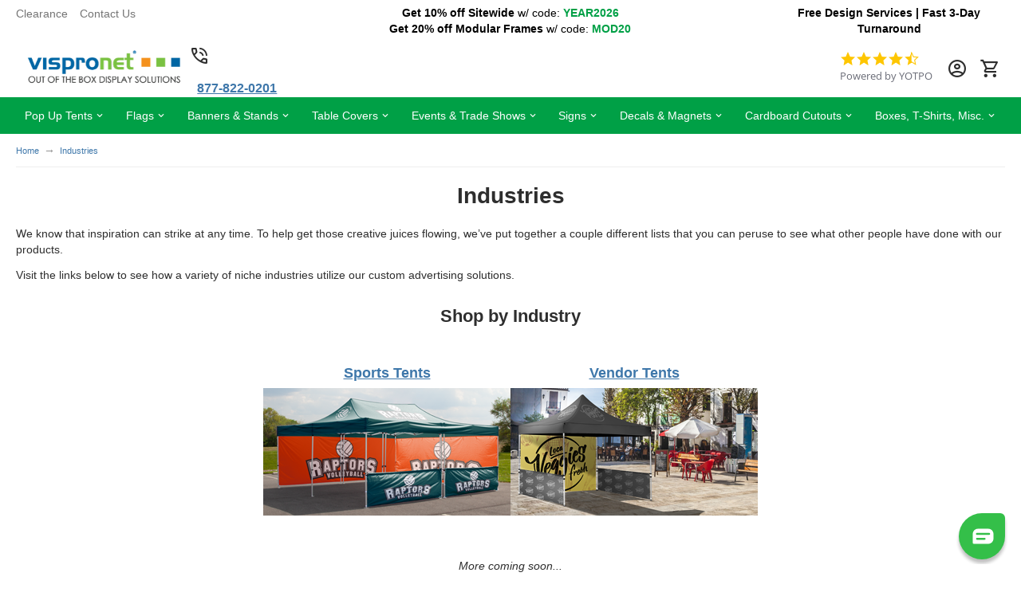

--- FILE ---
content_type: text/html; charset=utf-8
request_url: https://www.vispronet.com/industries
body_size: 30618
content:

            <!DOCTYPE html>
<html 
    lang="en"
    dir="ltr"
    class="
  "
>
<head>
<title>Shop by Industry | Vispronet</title>
<base href="https://www.vispronet.com/" />
<meta http-equiv="Content-Type" content="text/html; charset=utf-8" data-ca-mode="ultimate" />
<meta name="viewport" content="width=device-width,initial-scale=1,maximum-scale=1,user-scalable=0,viewport-fit=cover" />
<meta name="description" content="View our ideas and inspirations of premium advertising solutions for a variety of industries. Upload artwork or design online. Rush production available." />

    <meta name="keywords" content="" />

<meta name="format-detection" content="telephone=no">

                                                                                                                                                                                                                                                                                                                                                                                                                                                                                                                                                                                                                                                                                                                                                                                                                                                                                                                                                                                                                                                                                                                                                                                                                                                                                                                                                                                                                                                                                                                                                                                                                                                                                                                                                                                                                                                                                                                                                                                        <link rel="canonical" href="                                                            https://www.vispronet.com/industries
                
                
                " />
            


                                                                
                
                
                
<meta property="og:type" content="website" />
<meta property="og:locale" content="en_US" />
<meta property="og:title" content="Shop by Industry | Vispronet" />
<meta property="og:description" content="View our ideas and inspirations of premium advertising solutions for a variety of industries. Upload artwork or design online. Rush production available." />
<meta property="og:url" content="https://www.vispronet.com/industries" />
            <meta property="og:image" content=" https://vispronetprod-18d8a.kxcdn.com/design_tool/data/cscart_files/images/logos/24/Vispronet_with-tagline_gjw4-92_iiqk-dh.png" />
    

    <meta name="theme-color" content="#ffffff">
<!-- Google Tag Manager -->
<script>(function(w,d,s,l,i){w[l]=w[l]||[];w[l].push({'gtm.start':
new Date().getTime(),event:'gtm.js'});var f=d.getElementsByTagName(s)[0],
j=d.createElement(s),dl=l!='dataLayer'?'&l='+l:'';j.async=true;j.src=
'https://www.googletagmanager.com/gtm.js?id='+i+dl;f.parentNode.insertBefore(j,f);
})(window,document,'script','dataLayer','GTM-TG5T4W2');</script>
<!-- End Google Tag Manager -->

<!-- BEGIN MerchantWidget Code -->
<script id='merchantWidgetScript'
        src="https://www.gstatic.com/shopping/merchant/merchantwidget.js"
        defer>
</script>
<script type="text/javascript">
  merchantWidgetScript.addEventListener('load', function () {
    merchantwidget.start({
     position: 'RIGHT_BOTTOM',
     sideMargin: 21,
     bottomMargin: 78,
     mobileSideMargin: 23,
     mobileBottomMargin: 70
   });
  });
</script>
<!-- END MerchantWidget Code -->

<script src="https://cdn-widgetsrepository.yotpo.com/v1/loader/iVeog8fNW1m5N6VmHiRGJX4nXkt0cqRDUwx0uAYX" defer></script>
    <link rel="preconnect" href="https://vispronetimages-18d8a.kxcdn.com" />
    <link rel="icon" href="https://vispronetprod-18d8a.kxcdn.com/design_tool/data/cscart_files/images/logos/24/vpn-favicon.png" sizes="16x16" />
    <link rel="icon" href="https://vispronetprod-18d8a.kxcdn.com/design_tool/data/cscart_files/images/logos/24/vpn-favicon-32.png" sizes="32x32" />
    <link rel="icon" href="https://vispronetprod-18d8a.kxcdn.com/design_tool/data/cscart_files/images/logos/24/vpn-favicon-48.png" sizes="48x48" />
    <link rel="icon" href="https://vispronetprod-18d8a.kxcdn.com/design_tool/data/cscart_files/images/logos/24/vpn-favicon-64.png" sizes="64x64" />
    <link rel="icon" href="https://vispronetprod-18d8a.kxcdn.com/design_tool/data/cscart_files/images/logos/24/vpn-favicon-96.png" sizes="96x96" />
    <link rel="icon" href="https://vispronetprod-18d8a.kxcdn.com/design_tool/data/cscart_files/images/logos/24/vpn-favicon-144.png" sizes="144x144" />
    

<link rel="preconnect" href="https://fonts.gstatic.com" />

<link rel="dns-prefetch" href="https://cdn-widgetsrepository.yotpo.com" />
<link rel="dns-prefetch" href="https://staticw2.yotpo.com" />
<link rel="preload" crossorigin="anonymous" as="font" href="https://vispronetprod-18d8a.kxcdn.com/design/themes/abt__unitheme2/media/custom_fonts/MuseoSansBlack.woff?1768911542" type="font/woff" />
<link type="text/css" rel="stylesheet" href="https://vispronetprod-18d8a.kxcdn.com/design_tool/data/cscart_files/assets/design/themes/abt__unitheme2/css/standalone.19dbdc28cb1d47ffb2da0619f4c0f7d51768911538.css?1768911538" />    <script data-no-defer>
        
        window.WebSocket = new Proxy(window.WebSocket, {
            construct(target, args) {
                const ws = new target(...args);
                const wsEvents = ['close', 'error', 'message', 'open'];

                window._websockets = window._websockets || new Map();
                window._websockets.set(ws, {});

                const removeWs = (target) => {
                    window._websockets.remove(target);
                }

                ws.close = new Proxy(ws.close, {
                    apply(target, thisArg, args) {
                        if (args[0] !== 4444) removeWs(thisArg);
                        return target.apply(thisArg, args);
                    }
                });

                const addEventListenerProxy = new Proxy(ws.addEventListener, {
                    apply(target, thisArg, args) {
                        const [e, func] = args;
                        if (window._websockets.has(thisArg)) {
                            window._websockets.get(thisArg)[e]?.push(func) || (window._websockets.get(thisArg)[e] = [func]);
                        }

                        return target.apply(thisArg, args);
                    }
                });

                ws.addEventListener = addEventListenerProxy;

                wsEvents.forEach((e) => {
                    Object.defineProperty(ws, 'on' + e, {
                        set(func) {
                            const callback = function (event) {
                                func.call(this, event);
                            };
                            return addEventListenerProxy.apply(this, [
                                e,
                                callback,
                                false
                            ]);
                        }
                    });
                });

                return ws;
            }
        });
        
    </script>
<script data-no-defer>
    window.lazySizesConfig =  {
        loadMode: 2,
        hFac: 0.42857142857143,
        expand: 350,
        expFactor: 1,
        preloadAfterLoad: false
    };
    document.addEventListener('lazybeforeunveil', function(e){
        let element = e.target;
        var bg = element.getAttribute('data-background-url');
        if(bg){
            var bgImg = $(new Image());
            bgImg.attr('src', bg);
            bgImg.on('load', function () {
                $(element).css({
                    'background-image': "url('" + bg + "')"
                }).removeAttr('data-background-url')
            });
        }
    });
</script>
                                                                                                                                                                                                                                                                                                                                                                                                                                                                                                                                                                                    <!-- Inline script moved to the bottom of the page -->
<gmpx-api-loader key="AIzaSyCgMXLaYY8PPgjnWBSTC4-rcBcF47yzlsM" solution-channel="GMP_GCC_placepicker_v1"></gmpx-api-loader>                                                                                                                                                                                                                                                                                                                                            <!-- Inline script moved to the bottom of the page -->
<noscript>
    <img height="1" width="1" alt="Facebook Pixel Script"
    src="https://www.facebook.com/tr?id=1054344217933736&ev=PageView
    &noscript=1"/>
</noscript>

                                                                                                                                                                                                                                                                                                                                                                                                                                                                                                                                                                                                                                                                                                                                                                                                                                                                                    
    <!-- Inline script moved to the bottom of the page -->
    


<!-- Inline script moved to the bottom of the page -->



<!-- Inline script moved to the bottom of the page -->



<!-- Inline script moved to the bottom of the page -->

                                                                                                                                        <!-- Inline script moved to the bottom of the page -->

<!-- Inline script moved to the bottom of the page -->
                                                                                                                                                                                                                                                                                            <!-- Inline script moved to the bottom of the page -->
                                                                                                                                    <!-- Inline script moved to the bottom of the page -->

                        
</head>

<body class=" desktop-screen ">
                                                                                                                                                                                                                                                                                                                                                                                                                                                                                                                                                                                                                                                                                                                                                                                                                                                                                                                                                                                                                                                                                                                                                                                                                                                                                                                                                                                                                                                                                                                                                                                                                                                                                                                                                                                                                                                                                                                                                                                    
        <div class="ty-tygh  " data-ca-element="mainContainer" id="tygh_container">

        <div id="ajax_overlay" class="ty-ajax-overlay"></div>
<div id="ajax_loading_box" class="ty-ajax-loading-box"></div>
        <div class="cm-notification-container notification-container">
</div>
        <div class="ty-helper-container "
                    id="tygh_main_container">
                                             
<div class="tygh-top-panel clearfix">
                <div class="container-fluid  ">
                                                
                <div class="container-fluid-row">
<div class="row-fluid ">        <div class="span16  " >
                    <div class="row-fluid ">        <div class="span4  " >
                    <div class="ty-text-links-wrapper">
            <div id="sw_text_links_4431" class="ty-text-links-btn cm-combination visible-phone">
            <span class="ty-icon ty-icon-short-list" ></span>
            <span class="ty-icon ty-icon-down-micro ty-text-links-btn__arrow" ></span>
        </div>
    
        <ul id="text_links_4431" class="ty-text-links  cm-popup-box ty-text-links_show_inline"><li class="ty-text-links__item ty-level-0  ty-text-links__item--inline tv-color-menu__red"><a class="ty-text-links__a ty-text-links__a--level-0  ty-text-links__a--inline" href="/clearance">Clearance</a></li><li class="ty-text-links__item ty-level-0  ty-text-links__item--inline tv-color-menu__gray"><a class="ty-text-links__a ty-text-links__a--level-0  ty-text-links__a--inline" href="/contact-us">Contact Us</a></li></ul>

    </div>
            </div>

                                        
            
        <div class="span8  " >
                    <div class="ty-wysiwyg-content"  data-ca-live-editor-object-id="0" data-ca-live-editor-object-type=""><p style="text-align: center;"><span style="color: black;"><strong>Get 10% off Sitewide</strong> w/ code:<span style="color: #00a046;"> <strong>YEAR2026</strong></span></span><br><span style="color: black;"><strong>Get 20% off Modular Frames</strong> w/ code:<span style="color: #00a046;"> <strong>MOD20</strong></span></span></p></div>
            </div>

                                        
            
        <div class="span4  " >
                    <div class=" ty-float-right">
                            <div class="ty-wysiwyg-content">
            <div>
<p style="color: black; font-size: 12pt; text-align: center;"><strong>Free Design Services | Fast 3-Day Turnaround</strong></p>
</div>
        </div>
    
                    </div>
            </div>
</div>
            </div>
</div>
    </div>    
        </div>
    

</div>

<div class="tygh-header clearfix">
                <div class="container-fluid  header-grid light-header v2">
                                                
                <div class="container-fluid-row">
<div class="row-fluid ">        <div class="span16 top-menu-grid " >
                    <div class="row-fluid ">        <div class="span4 top-logo " >
                    <div class="top-logo ">
                <div class="ty-logo-container">
    
            <a href="https://www.vispronet.com/" title="">
        

    <img class="ty-pict  ty-logo-container__image   cm-image" alt="Vispronet Logo" width="300" height="74" alt="" title="" id="det_img_3603039637" src="https://vispronetprod-18d8a.kxcdn.com/design_tool/data/cscart_files/images/logos/24/Vispronet_with-tagline_gjw4-92_iiqk-dh.png" height="" width="" aria-label="Site Logo" /><div class="tv-product-image-title tv-display__none"></div>

    
            </a>
    </div>

                    </div>
            </div>

                                        
            
        <div class="span6 top-search " >
                    <div class="hidden-phone hidden-tablet ">
                <div class="ty-wysiwyg-content"  data-ca-live-editor-object-id="0" data-ca-live-editor-object-type=""><div class="ut2-pn">  
    <div class="ut2-pn__wrap ut2-pn__row cm-combination" id="sw_dropdown_4807">
        <div class="ut2-pn__icon ut2-icon">&nbsp;</div>
        <div class="ut2-pn__items">            
            <a href="javascript:void(0);" class="ut2-pn__title">877-822-0201</a>
        </div>
        <div class="ut2-pn__expand_icon"><i class="ut2-icon-outline-expand_more"></i></div>
    </div>
    <div class="ut2-pn__contacts">
        <div id="dropdown_4807" class="cm-popup-box ut2-pn__items-full ty-dropdown-box__content hidden" style="display:none;">
            <a href="javascript:void(0);" id="off_dropdown_4807" rel="nofollow" class="cm-combination ut2-btn-close hidden"><i class="ut2-icon-baseline-close"></i></a>
            <div class="ut2-pn__items">
                         
                <p>
                    <a href="tel:877-822-0201">877-822-0201</a>
                    <!-- Edit work time -->
                    <small>MON-THURS: 8AM - 6PM ET<br>FRI: 8AM - 5PM ET</small>
                </p>
                                
                                            
                    
                <hr>
                <!-- Edit Social links -->
                <div class="ut2-social-links">
                    <a target="_blank" href="https://www.facebook.com/vispronet/"><i class="ut2-icon-facebook"></i></a>
                    <a target="_blank" href="https://www.instagram.com/vispronet/"><i class="ut2-icon-instagram"></i></a>
                    <a target="_blank" href="https://www.youtube.com/user/VispronetUSA"><i class="ut2-icon-youtube"></i></a>
                    <a target="_blank" href="https://twitter.com/Vispronet_com"><i class="ut2-icon-twitter"></i></a>
                </div>

                                <p>
                    <small>Email</small>
                    <a href="mailto:info@vispronet.com" style="font-weight:normal;font-size: inherit;">info@vispronet.com</a>
                </p>
                    
                                            </div>
        </div>
    </div>
</div></div>
                    </div>
            </div>

                                        
            
        <div class="span3 hidden-tablet hidden-phone " >
                    <div class="tv-header-badge ">
                <div id="y-badges"
    class="yotpo yotpo-badge badge-init"
>&nbsp;</div>

                    </div>
            </div>

                                        
            
        <div class="span3 top-buttons top-button-cart " >
                    <!--fpc_exclude_786_4434-->                        <div class="ut2-top-my-account ty-float-left">
                <div class="ty-dropdown-box" id="account_info_4434">
    <div id="sw_dropdown_786" class="ty-dropdown-box__title cm-combination">
                    <a href="#" title="Account Information Dropdown" aria-label="Account Information Dropdown">
                <i class="ut2-icon-outline-account-circle"></i>
                <span >Account</span>
            </a>
        
    </div>

    <div id="dropdown_786" class="cm-popup-box ty-dropdown-box__content hidden">
                <div class="ut2-popup-box-title">Your Account<div class="cm-external-click ut2-btn-close" data-ca-external-click-id="sw_dropdown_786"><i class="ut2-icon-baseline-close"></i></div></div>
        <ul class="ty-account-info">
                                        <li class="ty-account-info__item ty-dropdown-box__item"><a class="ty-account-info__a underlined" href="https://www.vispronet.com/order-history">Orders</a></li>
                            
<li class="ty-account-info__item ty-dropdown-box__item"><a class="ty-account-info__a" href="https://www.vispronet.com/index.php?dispatch=wishlist.view">Wish List</a></li>        </ul>

        
        <div class="ty-account-info__buttons buttons-container">
                            <a href="https://www.vispronet.com/account-login/?return_url=index.php%3Fdispatch%3Dpages.view%26page_id%3D291" id="js-login-button" data-ca-target-id="login_block4434" class="cm-dialog-opener cm-dialog-auto-size ty-btn ty-btn__secondary">Sign in</a><a href="https://www.vispronet.com/register-acccount" class="ty-btn ty-btn__primary">Register</a>
                <div  id="login_block4434" class="hidden" title="Sign in">
                    <div class="ty-login-popup">
                                            </div>
                </div>
                    </div>
<!--account_info_4434--></div>
</div>
                    </div>
            <!--end_fpc_exclude_786_4434--><!--fpc_exclude_787_4435-->                        <div class="ut2-top-cart-content ty-float-left">
                    <div class="ty-dropdown-box" id="cart_status_4435">
        <div id="sw_dropdown_4435" class="ty-dropdown-box__title cm-combination">
        <a href="https://www.vispronet.com/cart" aria-label="Cart" class="ac-title ty-hand" id="cart_icon_4435">
                                                <i class="ut2-icon-use_icon_cart empty"><span class="ty-minicart-count ty-hand empty">0</span></i><span>Cart</span>
                            
        <!--cart_icon_4435--></a>
        </div>
        <div id="dropdown_4435" class="cm-popup-box ty-dropdown-box__content ty-dropdown-box__content--cart hidden">
            <div class="cm-cart-content cm-cart-content-thumb cm-cart-content-delete" id="cart_content_4435">
    <div class="ut2-popup-box-title">Cart items: <div class="cm-external-click ut2-btn-close" data-ca-external-click-id="sw_dropdown_4435"><i class="ut2-icon-baseline-close"></i></div></div>
        <div class="ty-cart-items">
                            <div class="ty-cart-items__empty ty-center">Cart is empty</div>
                    </div>

            <div class="cm-cart-buttons buttons-container  hidden">
                                    
            <a href="https://www.vispronet.com/cart" class="ty-btn ty-btn__outline">View cart</a>
                                        
 
    <a href="https://www.vispronet.com/checkout"  class="ty-btn ty-btn__primary " ><span class="ty-icon ty-icon-ok" ></span><bdi>Checkout</bdi></a>
                    </div>
    
<!--cart_content_4435--></div>
        </div>
    <!--cart_status_4435--></div>


                    </div>
            <!--end_fpc_exclude_787_4435-->
            </div>
</div>
            </div>
</div>
    </div>                                        
                <div class="container-fluid-row container-fluid-row-full-width second-header-grid top-menu-grid">
<div class="row-fluid ">        <div class="span16 " >
                    <div class="ut2-h__menu ut2-menu" style="--ut2-horizontal-menu-block-height: 490px;"><a href="javascript:void(0);" onclick="$(this).next().toggleClass('view');$(this).toggleClass('open');" class="ut2-h__menu__burger cm-external-triggered"><i class="ut2-icon-outline-menu"></i></a><ul class="ut2-menu__list" style="--menu-columns: 4"><li class="ut2-menu__item" data-subitems-count="8"><span class="ty-menu__item-toggle visible-phone cm-responsive-menu-toggle"><i class="ut2-icon-outline-expand_more"></i></span><a href="/tents" class="ut2-menu__link item-1st-has-childs"><span class="ut2-menu__link__in"><span class="ut2-menu__link__text"><span class="ut2-menu__link__name">Pop Up Tents</span>                                </span>
	                        </span>
	                    </a>

                                                                                                    <div class="ut2-menu__submenu" id="topmenu_790_4773_200d0ecbf91341471df2b269a68c57d3">
                                                                                    <div class="ut2-menu__submenu__carrier cm-responsive-menu-submenu  submenu-1st-has-bottom-banner">
            <div class="ut2-menu__submenu__wrapper">
                <div class="ut2-menu__2nd-list">
                        


    
    <div class="ut2-menu__2nd-col">
                    <div class="ut2-menu__2nd-item" data-elem-index="0">
                
                                <div class="ut2-menu__2nd-item__header no-items">
                    <a href="/tents"
                                              class="ut2-menu__2nd-link ">
                                                <span class="ut2-menu__2nd-link__text"><span class="ut2-menu__2nd-link__name">Show All Tent Categories</span></span>
                    </a>
                                    </div>

                
                            </div>
                    <div class="ut2-menu__2nd-item" data-elem-index="1">
                
                                <div class="ut2-menu__2nd-item__header">
                    <a href="/custom-pop-up-tents"
                                              class="ut2-menu__2nd-link ">
                                                <span class="ut2-menu__2nd-link__text"><span class="ut2-menu__2nd-link__name">Custom Pop Up Tents</span></span>
                    </a>
                                    </div>

                                    <span class="ty-menu__item-toggle cm-responsive-menu-toggle">
                        <i class="ut2-mark-fold-unfold"></i>
                    </span>
                
                                    <div class="ut2-menu__2nd-submenu">
                        <div class="ut2-menu__2nd-submenu__wrapper">
                                                                                                                                    <div class="ut2-menu__3rd-list cm-responsive-menu-submenu clipped " data-cols-count="4" style="--menu-items:5;">
                                                                                                                                                                                                                <div class="ut2-menu__3rd-item">
                                                <a href="/custom-10x10-tent"                                                   class="ut2-menu__3rd-link "
                                                   title="10x10 Custom Canopy Tent">
                                                                                                        <span class="ut2-menu__3rd-link__text"><span class="ut2-menu__3rd-link__name">10x10 Custom Canopy Tent</span></span>
                                                </a>
                                            </div>
                                                                                                                                <div class="ut2-menu__3rd-item">
                                                <a href="/custom-10x15-tent"                                                   class="ut2-menu__3rd-link "
                                                   title="10x15 Custom Canopy Tent">
                                                                                                        <span class="ut2-menu__3rd-link__text"><span class="ut2-menu__3rd-link__name">10x15 Custom Canopy Tent</span></span>
                                                </a>
                                            </div>
                                                                                                                                <div class="ut2-menu__3rd-item">
                                                <a href="/custom-10x20-tent"                                                   class="ut2-menu__3rd-link "
                                                   title="10x20 Custom Canopy Tent">
                                                                                                        <span class="ut2-menu__3rd-link__text"><span class="ut2-menu__3rd-link__name">10x20 Custom Canopy Tent</span></span>
                                                </a>
                                            </div>
                                                                                                                                <div class="ut2-menu__3rd-item">
                                                <a href="/custom-20x20-tent"                                                   class="ut2-menu__3rd-link "
                                                   title="20x20 Custom Canopy Tent">
                                                                                                        <span class="ut2-menu__3rd-link__text"><span class="ut2-menu__3rd-link__name">20x20 Custom Canopy Tent</span></span>
                                                </a>
                                            </div>
                                                                                                                                <div class="ut2-menu__3rd-item">
                                                <a href="/custom-5x5-tent"                                                   class="ut2-menu__3rd-link "
                                                   title="5x5 Custom Canopy Tent">
                                                                                                        <span class="ut2-menu__3rd-link__text"><span class="ut2-menu__3rd-link__name">5x5 Custom Canopy Tent</span></span>
                                                </a>
                                            </div>
                                                                                                                                <div class="ut2-menu__3rd-item">
                                                <a href="/custom-pop-up-tents"                                                   class="ut2-menu__3rd-link "
                                                   title="More Sizes">
                                                                                                        <span class="ut2-menu__3rd-link__text"><span class="ut2-menu__3rd-link__name">More Sizes</span></span>
                                                </a>
                                            </div>
                                                                                
                                    </div>
                                                            
                                                            <a href="javascript:void(0);" onclick="$(this).prev().addClass('view');$(this).addClass('hidden');" class="ut2-more-btn" title=""><span>More</span></a>
                            
                                                    </div>

                                            </div>
                            </div>
            </div>

    
    <div class="ut2-menu__2nd-col">
                    <div class="ut2-menu__2nd-item" data-elem-index="2">
                
                                <div class="ut2-menu__2nd-item__header">
                    <a href="/canopy-sidewalls"
                                              class="ut2-menu__2nd-link ">
                                                <span class="ut2-menu__2nd-link__text"><span class="ut2-menu__2nd-link__name">Tent Walls</span></span>
                    </a>
                                    </div>

                                    <span class="ty-menu__item-toggle cm-responsive-menu-toggle">
                        <i class="ut2-mark-fold-unfold"></i>
                    </span>
                
                                    <div class="ut2-menu__2nd-submenu">
                        <div class="ut2-menu__2nd-submenu__wrapper">
                                                                                                                                    <div class="ut2-menu__3rd-list cm-responsive-menu-submenu " data-cols-count="4" >
                                                                                                                                                                                                                <div class="ut2-menu__3rd-item">
                                                <a href="/10x10-canopy-sidewalls"                                                   class="ut2-menu__3rd-link "
                                                   title="10x10 Tent Walls">
                                                                                                        <span class="ut2-menu__3rd-link__text"><span class="ut2-menu__3rd-link__name">10x10 Tent Walls</span></span>
                                                </a>
                                            </div>
                                                                                                                                <div class="ut2-menu__3rd-item">
                                                <a href="/10x15-canopy-sidewalls"                                                   class="ut2-menu__3rd-link "
                                                   title="10x15 Tent Walls">
                                                                                                        <span class="ut2-menu__3rd-link__text"><span class="ut2-menu__3rd-link__name">10x15 Tent Walls</span></span>
                                                </a>
                                            </div>
                                                                                                                                <div class="ut2-menu__3rd-item">
                                                <a href="/10x20-canopy-sidewalls"                                                   class="ut2-menu__3rd-link "
                                                   title="10x20 Tent Walls">
                                                                                                        <span class="ut2-menu__3rd-link__text"><span class="ut2-menu__3rd-link__name">10x20 Tent Walls</span></span>
                                                </a>
                                            </div>
                                                                                                                                <div class="ut2-menu__3rd-item">
                                                <a href="/20x20-canopy-sidewalls"                                                   class="ut2-menu__3rd-link "
                                                   title="20x20 Tent Walls">
                                                                                                        <span class="ut2-menu__3rd-link__text"><span class="ut2-menu__3rd-link__name">20x20 Tent Walls</span></span>
                                                </a>
                                            </div>
                                                                                                                                <div class="ut2-menu__3rd-item">
                                                <a href="/canopy-sidewalls"                                                   class="ut2-menu__3rd-link "
                                                   title="More Sizes">
                                                                                                        <span class="ut2-menu__3rd-link__text"><span class="ut2-menu__3rd-link__name">More Sizes</span></span>
                                                </a>
                                            </div>
                                                                                
                                    </div>
                                                            
                            
                                                    </div>

                                            </div>
                            </div>
                    <div class="ut2-menu__2nd-item" data-elem-index="3">
                
                                <div class="ut2-menu__2nd-item__header">
                    <a href="/canopy-accessories"
                                              class="ut2-menu__2nd-link ">
                                                <span class="ut2-menu__2nd-link__text"><span class="ut2-menu__2nd-link__name">Canopy Accessories</span></span>
                    </a>
                                    </div>

                                    <span class="ty-menu__item-toggle cm-responsive-menu-toggle">
                        <i class="ut2-mark-fold-unfold"></i>
                    </span>
                
                                    <div class="ut2-menu__2nd-submenu">
                        <div class="ut2-menu__2nd-submenu__wrapper">
                                                                                                                                    <div class="ut2-menu__3rd-list cm-responsive-menu-submenu clipped " data-cols-count="4" style="--menu-items:5;">
                                                                                                                                                                                                                <div class="ut2-menu__3rd-item">
                                                <a href="/tent-bags"                                                   class="ut2-menu__3rd-link "
                                                   title="Tent Bags & Cases">
                                                                                                        <span class="ut2-menu__3rd-link__text"><span class="ut2-menu__3rd-link__name">Tent Bags & Cases</span></span>
                                                </a>
                                            </div>
                                                                                                                                <div class="ut2-menu__3rd-item">
                                                <a href="/canopy-weights"                                                   class="ut2-menu__3rd-link "
                                                   title="Pop Up Tent Weights">
                                                                                                        <span class="ut2-menu__3rd-link__text"><span class="ut2-menu__3rd-link__name">Pop Up Tent Weights</span></span>
                                                </a>
                                            </div>
                                                                                                                                <div class="ut2-menu__3rd-item">
                                                <a href="/removable-tent-banners"                                                   class="ut2-menu__3rd-link "
                                                   title="Removable Tent Banners">
                                                                                                        <span class="ut2-menu__3rd-link__text"><span class="ut2-menu__3rd-link__name">Removable Tent Banners</span></span>
                                                </a>
                                            </div>
                                                                                                                                <div class="ut2-menu__3rd-item">
                                                <a href="/tent-feather-flags"                                                   class="ut2-menu__3rd-link "
                                                   title="Tent Flags & Feather Flags">
                                                                                                        <span class="ut2-menu__3rd-link__text"><span class="ut2-menu__3rd-link__name">Tent Flags & Feather Flags</span></span>
                                                </a>
                                            </div>
                                                                                                                                <div class="ut2-menu__3rd-item">
                                                <a href="/tent-stakes"                                                   class="ut2-menu__3rd-link "
                                                   title="Tent Stakes & Anchors">
                                                                                                        <span class="ut2-menu__3rd-link__text"><span class="ut2-menu__3rd-link__name">Tent Stakes & Anchors</span></span>
                                                </a>
                                            </div>
                                                                                                                                <div class="ut2-menu__3rd-item">
                                                <a href="/tent-awnings"                                                   class="ut2-menu__3rd-link "
                                                   title="Canopy Tent Awnings">
                                                                                                        <span class="ut2-menu__3rd-link__text"><span class="ut2-menu__3rd-link__name">Canopy Tent Awnings</span></span>
                                                </a>
                                            </div>
                                                                                                                                <div class="ut2-menu__3rd-item">
                                                <a href="/tent-rain-gutter"                                                   class="ut2-menu__3rd-link "
                                                   title="Tent Rain Gutters">
                                                                                                        <span class="ut2-menu__3rd-link__text"><span class="ut2-menu__3rd-link__name">Tent Rain Gutters</span></span>
                                                </a>
                                            </div>
                                                                                                                                <div class="ut2-menu__3rd-item">
                                                <a href="/canopy-safety-shield"                                                   class="ut2-menu__3rd-link "
                                                   title="Canopy Safety Shield">
                                                                                                        <span class="ut2-menu__3rd-link__text"><span class="ut2-menu__3rd-link__name">Canopy Safety Shield</span></span>
                                                </a>
                                            </div>
                                                                                                                                <div class="ut2-menu__3rd-item">
                                                <a href="/pop-up-tent-lights"                                                   class="ut2-menu__3rd-link "
                                                   title="Pop Up Tent Lights">
                                                                                                        <span class="ut2-menu__3rd-link__text"><span class="ut2-menu__3rd-link__name">Pop Up Tent Lights</span></span>
                                                </a>
                                            </div>
                                                                                
                                    </div>
                                                            
                                                            <a href="javascript:void(0);" onclick="$(this).prev().addClass('view');$(this).addClass('hidden');" class="ut2-more-btn" title=""><span>More</span></a>
                            
                                                    </div>

                                            </div>
                            </div>
            </div>

    
    <div class="ut2-menu__2nd-col">
                    <div class="ut2-menu__2nd-item" data-elem-index="4">
                
                                <div class="ut2-menu__2nd-item__header no-items">
                    <a href="/stock-color-pop-up-tents"
                                              class="ut2-menu__2nd-link ">
                                                <span class="ut2-menu__2nd-link__text"><span class="ut2-menu__2nd-link__name">Stock Color Pop Up Tents</span></span>
                    </a>
                                    </div>

                
                            </div>
                    <div class="ut2-menu__2nd-item" data-elem-index="5">
                
                                <div class="ut2-menu__2nd-item__header">
                    <a href="/canopy-hardware"
                                              class="ut2-menu__2nd-link ">
                                                <span class="ut2-menu__2nd-link__text"><span class="ut2-menu__2nd-link__name">Canopy Tent Hardware</span></span>
                    </a>
                                    </div>

                                    <span class="ty-menu__item-toggle cm-responsive-menu-toggle">
                        <i class="ut2-mark-fold-unfold"></i>
                    </span>
                
                                    <div class="ut2-menu__2nd-submenu">
                        <div class="ut2-menu__2nd-submenu__wrapper">
                                                                                                                                    <div class="ut2-menu__3rd-list cm-responsive-menu-submenu " data-cols-count="4" >
                                                                                                                                                                                                                <div class="ut2-menu__3rd-item">
                                                <a href="/canopy-frames"                                                   class="ut2-menu__3rd-link "
                                                   title="Tent Frames">
                                                                                                        <span class="ut2-menu__3rd-link__text"><span class="ut2-menu__3rd-link__name">Tent Frames</span></span>
                                                </a>
                                            </div>
                                                                                                                                <div class="ut2-menu__3rd-item">
                                                <a href="/replacement-parts"                                                   class="ut2-menu__3rd-link "
                                                   title="Replacement Parts">
                                                                                                        <span class="ut2-menu__3rd-link__text"><span class="ut2-menu__3rd-link__name">Replacement Parts</span></span>
                                                </a>
                                            </div>
                                                                                                                                <div class="ut2-menu__3rd-item">
                                                <a href="/tent-flag-mounting-kits"                                                   class="ut2-menu__3rd-link "
                                                   title="Tent Flag Mount Hardware">
                                                                                                        <span class="ut2-menu__3rd-link__text"><span class="ut2-menu__3rd-link__name">Tent Flag Mount Hardware</span></span>
                                                </a>
                                            </div>
                                                                                                                                <div class="ut2-menu__3rd-item">
                                                <a href="/half-wall-hardware"                                                   class="ut2-menu__3rd-link "
                                                   title="Half Wall, Awning & Clamp Hardware">
                                                                                                        <span class="ut2-menu__3rd-link__text"><span class="ut2-menu__3rd-link__name">Half Wall, Awning & Clamp Hardware</span></span>
                                                </a>
                                            </div>
                                                                                
                                    </div>
                                                            
                            
                                                    </div>

                                            </div>
                            </div>
            </div>

    
    <div class="ut2-menu__2nd-col">
                    <div class="ut2-menu__2nd-item" data-elem-index="6">
                
                                <div class="ut2-menu__2nd-item__header no-items">
                    <a href="/inflatable-tents"
                                              class="ut2-menu__2nd-link ">
                                                <span class="ut2-menu__2nd-link__text"><span class="ut2-menu__2nd-link__name">Inflatable Tents</span></span>
                    </a>
                                    </div>

                
                            </div>
                    <div class="ut2-menu__2nd-item" data-elem-index="7">
                
                                <div class="ut2-menu__2nd-item__header no-items">
                    <a href="/star-tents"
                                              class="ut2-menu__2nd-link ">
                                                <span class="ut2-menu__2nd-link__text"><span class="ut2-menu__2nd-link__name">Star Tents</span></span>
                    </a>
                                    </div>

                
                            </div>
            </div>

<!-- Inline script moved to the bottom of the page -->                </div>
                                    <div class="ut2-menu__more-cat-link">
                        <a class="ty-btn-text" href="/tents" title="">
                            <span class="ut2-menu__more-cat-link__in">
                                More Pop Up Tents <i class="text-arrow">&rarr;</i>
                            </span>
                        </a>
                    </div>
                            </div>

                            <div class="ut2-mwi-html bottom hidden-phone">
                    <div class="ut2-mwi-html__in">
                        <p><img class="lazyload" src="[data-uri]" align="right" data-src="https://vispronetimages-18d8a.kxcdn.com/GeneralHeroImages-tents-01b.png"></p>
                    </div>
                </div>
                    </div>
    
                            </div>
                                            </li>
                <li class="ut2-menu__item" data-subitems-count="5"><span class="ty-menu__item-toggle visible-phone cm-responsive-menu-toggle"><i class="ut2-icon-outline-expand_more"></i></span><a href="/advertising-flags" class="ut2-menu__link item-1st-has-childs"><span class="ut2-menu__link__in"><span class="ut2-menu__link__text"><span class="ut2-menu__link__name">Flags</span>                                </span>
	                        </span>
	                    </a>

                                                                                                    <div class="ut2-menu__submenu" id="topmenu_790_4773_fbce6981a5df70a3e65c5734bce61de2">
                                                                                    <div class="ut2-menu__submenu__carrier cm-responsive-menu-submenu  submenu-1st-has-bottom-banner">
            <div class="ut2-menu__submenu__wrapper">
                <div class="ut2-menu__2nd-list">
                        


    
    <div class="ut2-menu__2nd-col">
                    <div class="ut2-menu__2nd-item" data-elem-index="0">
                
                                <div class="ut2-menu__2nd-item__header">
                    <a href="/advertising-flags"
                                              class="ut2-menu__2nd-link ">
                                                <span class="ut2-menu__2nd-link__text"><span class="ut2-menu__2nd-link__name">Flags</span></span>
                    </a>
                                    </div>

                                    <span class="ty-menu__item-toggle cm-responsive-menu-toggle">
                        <i class="ut2-mark-fold-unfold"></i>
                    </span>
                
                                    <div class="ut2-menu__2nd-submenu">
                        <div class="ut2-menu__2nd-submenu__wrapper">
                                                                                                                                    <div class="ut2-menu__3rd-list cm-responsive-menu-submenu clipped " data-cols-count="4" style="--menu-items:5;">
                                                                                                                                                                                                                <div class="ut2-menu__3rd-item">
                                                <a href="/custom-printed-flags"                                                   class="ut2-menu__3rd-link "
                                                   title="Custom Flags">
                                                                                                        <span class="ut2-menu__3rd-link__text"><span class="ut2-menu__3rd-link__name">Custom Flags</span></span>
                                                </a>
                                            </div>
                                                                                                                                <div class="ut2-menu__3rd-item">
                                                <a href="/spirit-flags"                                                   class="ut2-menu__3rd-link "
                                                   title="Spirit Flags">
                                                                                                        <span class="ut2-menu__3rd-link__text"><span class="ut2-menu__3rd-link__name">Spirit Flags</span></span>
                                                </a>
                                            </div>
                                                                                                                                <div class="ut2-menu__3rd-item">
                                                <a href="/custom-car-flags"                                                   class="ut2-menu__3rd-link "
                                                   title="Car Flags">
                                                                                                        <span class="ut2-menu__3rd-link__text"><span class="ut2-menu__3rd-link__name">Car Flags</span></span>
                                                </a>
                                            </div>
                                                                                                                                <div class="ut2-menu__3rd-item">
                                                <a href="/golf-flags"                                                   class="ut2-menu__3rd-link "
                                                   title="Golf Flags">
                                                                                                        <span class="ut2-menu__3rd-link__text"><span class="ut2-menu__3rd-link__name">Golf Flags</span></span>
                                                </a>
                                            </div>
                                                                                                                                <div class="ut2-menu__3rd-item">
                                                <a href="/pennant-string-flags"                                                   class="ut2-menu__3rd-link "
                                                   title="Pennant String Flags">
                                                                                                        <span class="ut2-menu__3rd-link__text"><span class="ut2-menu__3rd-link__name">Pennant String Flags</span></span>
                                                </a>
                                            </div>
                                                                                                                                <div class="ut2-menu__3rd-item">
                                                <a href="/garden-flags"                                                   class="ut2-menu__3rd-link "
                                                   title="Garden Flags">
                                                                                                        <span class="ut2-menu__3rd-link__text"><span class="ut2-menu__3rd-link__name">Garden Flags</span></span>
                                                </a>
                                            </div>
                                                                                                                                <div class="ut2-menu__3rd-item">
                                                <a href="/backpack-flags"                                                   class="ut2-menu__3rd-link "
                                                   title="Backpack Flags">
                                                                                                        <span class="ut2-menu__3rd-link__text"><span class="ut2-menu__3rd-link__name">Backpack Flags</span></span>
                                                </a>
                                            </div>
                                                                                                                                <div class="ut2-menu__3rd-item">
                                                <a href="/desk-flags"                                                   class="ut2-menu__3rd-link "
                                                   title="Table & Desk Flags">
                                                                                                        <span class="ut2-menu__3rd-link__text"><span class="ut2-menu__3rd-link__name">Table & Desk Flags</span></span>
                                                </a>
                                            </div>
                                                                                
                                    </div>
                                                            
                                                            <a href="javascript:void(0);" onclick="$(this).prev().addClass('view');$(this).addClass('hidden');" class="ut2-more-btn" title=""><span>More</span></a>
                            
                                                    </div>

                                            </div>
                            </div>
                    <div class="ut2-menu__2nd-item" data-elem-index="1">
                
                                <div class="ut2-menu__2nd-item__header">
                    <a href="/feather-flags"
                                              class="ut2-menu__2nd-link ">
                                                <span class="ut2-menu__2nd-link__text"><span class="ut2-menu__2nd-link__name">Feather Flags</span></span>
                    </a>
                                    </div>

                                    <span class="ty-menu__item-toggle cm-responsive-menu-toggle">
                        <i class="ut2-mark-fold-unfold"></i>
                    </span>
                
                                    <div class="ut2-menu__2nd-submenu">
                        <div class="ut2-menu__2nd-submenu__wrapper">
                                                                                                                                    <div class="ut2-menu__3rd-list cm-responsive-menu-submenu clipped " data-cols-count="4" style="--menu-items:5;">
                                                                                                                                                                                                                <div class="ut2-menu__3rd-item">
                                                <a href="/feather-flags"                                                   class="ut2-menu__3rd-link "
                                                   title="Custom Feather Flags">
                                                                                                        <span class="ut2-menu__3rd-link__text"><span class="ut2-menu__3rd-link__name">Custom Feather Flags</span></span>
                                                </a>
                                            </div>
                                                                                                                                <div class="ut2-menu__3rd-item">
                                                <a href="/business-flags"                                                   class="ut2-menu__3rd-link "
                                                   title="Pre-Printed Feather Flags">
                                                                                                        <span class="ut2-menu__3rd-link__text"><span class="ut2-menu__3rd-link__name">Pre-Printed Feather Flags</span></span>
                                                </a>
                                            </div>
                                                                                                                                <div class="ut2-menu__3rd-item">
                                                <a href="/teardrop-flags"                                                   class="ut2-menu__3rd-link "
                                                   title="Custom Teardrop Flags">
                                                                                                        <span class="ut2-menu__3rd-link__text"><span class="ut2-menu__3rd-link__name">Custom Teardrop Flags</span></span>
                                                </a>
                                            </div>
                                                                                                                                <div class="ut2-menu__3rd-item">
                                                <a href="/restaurant-flags"                                                   class="ut2-menu__3rd-link "
                                                   title="Restaurant Flags">
                                                                                                        <span class="ut2-menu__3rd-link__text"><span class="ut2-menu__3rd-link__name">Restaurant Flags</span></span>
                                                </a>
                                            </div>
                                                                                                                                <div class="ut2-menu__3rd-item">
                                                <a href="/solid-color-feather-flags"                                                   class="ut2-menu__3rd-link "
                                                   title="Solid Color Feather Flags">
                                                                                                        <span class="ut2-menu__3rd-link__text"><span class="ut2-menu__3rd-link__name">Solid Color Feather Flags</span></span>
                                                </a>
                                            </div>
                                                                                                                                <div class="ut2-menu__3rd-item">
                                                <a href="/backpack-flags"                                                   class="ut2-menu__3rd-link "
                                                   title="Backpack Feather Flags">
                                                                                                        <span class="ut2-menu__3rd-link__text"><span class="ut2-menu__3rd-link__name">Backpack Feather Flags</span></span>
                                                </a>
                                            </div>
                                                                                                                                <div class="ut2-menu__3rd-item">
                                                <a href="/custom-car-flags"                                                   class="ut2-menu__3rd-link "
                                                   title="Car Feather Flags">
                                                                                                        <span class="ut2-menu__3rd-link__text"><span class="ut2-menu__3rd-link__name">Car Feather Flags</span></span>
                                                </a>
                                            </div>
                                                                                                                                <div class="ut2-menu__3rd-item">
                                                <a href="/tent-feather-flags"                                                   class="ut2-menu__3rd-link "
                                                   title="Tent Feather Flags">
                                                                                                        <span class="ut2-menu__3rd-link__text"><span class="ut2-menu__3rd-link__name">Tent Feather Flags</span></span>
                                                </a>
                                            </div>
                                                                                
                                    </div>
                                                            
                                                            <a href="javascript:void(0);" onclick="$(this).prev().addClass('view');$(this).addClass('hidden');" class="ut2-more-btn" title=""><span>More</span></a>
                            
                                                    </div>

                                            </div>
                            </div>
            </div>

    
    <div class="ut2-menu__2nd-col">
                    <div class="ut2-menu__2nd-item" data-elem-index="2">
                
                                <div class="ut2-menu__2nd-item__header">
                    <a href="/feather-flag-hardware"
                                              class="ut2-menu__2nd-link ">
                                                <span class="ut2-menu__2nd-link__text"><span class="ut2-menu__2nd-link__name">Feather Flag Hardware</span></span>
                    </a>
                                    </div>

                                    <span class="ty-menu__item-toggle cm-responsive-menu-toggle">
                        <i class="ut2-mark-fold-unfold"></i>
                    </span>
                
                                    <div class="ut2-menu__2nd-submenu">
                        <div class="ut2-menu__2nd-submenu__wrapper">
                                                                                                                                    <div class="ut2-menu__3rd-list cm-responsive-menu-submenu " data-cols-count="4" >
                                                                                                                                                                                                                <div class="ut2-menu__3rd-item">
                                                <a href="/feather-flag-poles"                                                   class="ut2-menu__3rd-link "
                                                   title="Pole Kits">
                                                                                                        <span class="ut2-menu__3rd-link__text"><span class="ut2-menu__3rd-link__name">Pole Kits</span></span>
                                                </a>
                                            </div>
                                                                                                                                <div class="ut2-menu__3rd-item">
                                                <a href="/feather-flag-bases"                                                   class="ut2-menu__3rd-link "
                                                   title="Bases & Stakes">
                                                                                                        <span class="ut2-menu__3rd-link__text"><span class="ut2-menu__3rd-link__name">Bases & Stakes</span></span>
                                                </a>
                                            </div>
                                                                                                                                <div class="ut2-menu__3rd-item">
                                                <a href="/feather-flag-bags-cases"                                                   class="ut2-menu__3rd-link "
                                                   title="Carry Bags & Cases">
                                                                                                        <span class="ut2-menu__3rd-link__text"><span class="ut2-menu__3rd-link__name">Carry Bags & Cases</span></span>
                                                </a>
                                            </div>
                                                                                                                                <div class="ut2-menu__3rd-item">
                                                <a href="/feather-flag-accessories"                                                   class="ut2-menu__3rd-link "
                                                   title="Accessories & Weight Bags">
                                                                                                        <span class="ut2-menu__3rd-link__text"><span class="ut2-menu__3rd-link__name">Accessories & Weight Bags</span></span>
                                                </a>
                                            </div>
                                                                                
                                    </div>
                                                            
                            
                                                    </div>

                                            </div>
                            </div>
            </div>

    
    <div class="ut2-menu__2nd-col">
                    <div class="ut2-menu__2nd-item" data-elem-index="3">
                
                                <div class="ut2-menu__2nd-item__header">
                    <a href="/stock-message-flags"
                                              class="ut2-menu__2nd-link ">
                                                <span class="ut2-menu__2nd-link__text"><span class="ut2-menu__2nd-link__name">Stock Design Flags</span></span>
                    </a>
                                    </div>

                                    <span class="ty-menu__item-toggle cm-responsive-menu-toggle">
                        <i class="ut2-mark-fold-unfold"></i>
                    </span>
                
                                    <div class="ut2-menu__2nd-submenu">
                        <div class="ut2-menu__2nd-submenu__wrapper">
                                                                                                                                    <div class="ut2-menu__3rd-list cm-responsive-menu-submenu " data-cols-count="4" >
                                                                                                                                                                                                                <div class="ut2-menu__3rd-item">
                                                <a href="/state-flags"                                                   class="ut2-menu__3rd-link "
                                                   title="State Flags">
                                                                                                        <span class="ut2-menu__3rd-link__text"><span class="ut2-menu__3rd-link__name">State Flags</span></span>
                                                </a>
                                            </div>
                                                                                                                                <div class="ut2-menu__3rd-item">
                                                <a href="/international-flags"                                                   class="ut2-menu__3rd-link "
                                                   title="International Flags">
                                                                                                        <span class="ut2-menu__3rd-link__text"><span class="ut2-menu__3rd-link__name">International Flags</span></span>
                                                </a>
                                            </div>
                                                                                                                                <div class="ut2-menu__3rd-item">
                                                <a href="/pride-flags"                                                   class="ut2-menu__3rd-link "
                                                   title="Pride Flags">
                                                                                                        <span class="ut2-menu__3rd-link__text"><span class="ut2-menu__3rd-link__name">Pride Flags</span></span>
                                                </a>
                                            </div>
                                                                                
                                    </div>
                                                            
                            
                                                    </div>

                                            </div>
                            </div>
            </div>

    
    <div class="ut2-menu__2nd-col">
                    <div class="ut2-menu__2nd-item" data-elem-index="4">
                
                                <div class="ut2-menu__2nd-item__header">
                    <a href="/flagpole-standard"
                                              class="ut2-menu__2nd-link ">
                                                <span class="ut2-menu__2nd-link__text"><span class="ut2-menu__2nd-link__name">Flagpoles</span></span>
                    </a>
                                    </div>

                                    <span class="ty-menu__item-toggle cm-responsive-menu-toggle">
                        <i class="ut2-mark-fold-unfold"></i>
                    </span>
                
                                    <div class="ut2-menu__2nd-submenu">
                        <div class="ut2-menu__2nd-submenu__wrapper">
                                                                                                                                    <div class="ut2-menu__3rd-list cm-responsive-menu-submenu " data-cols-count="4" >
                                                                                                                                                                                                                <div class="ut2-menu__3rd-item">
                                                <a href="/flagpole-standard"                                                   class="ut2-menu__3rd-link "
                                                   title="Standard Aluminum Flag Poles">
                                                                                                        <span class="ut2-menu__3rd-link__text"><span class="ut2-menu__3rd-link__name">Standard Aluminum Flag Poles</span></span>
                                                </a>
                                            </div>
                                                                                                                                <div class="ut2-menu__3rd-item">
                                                <a href="/portable-flag-poles"                                                   class="ut2-menu__3rd-link "
                                                   title="Portable Flag Poles">
                                                                                                        <span class="ut2-menu__3rd-link__text"><span class="ut2-menu__3rd-link__name">Portable Flag Poles</span></span>
                                                </a>
                                            </div>
                                                                                                                                <div class="ut2-menu__3rd-item">
                                                <a href="/telescoping-flagpole"                                                   class="ut2-menu__3rd-link "
                                                   title="Telescoping Flagpole">
                                                                                                        <span class="ut2-menu__3rd-link__text"><span class="ut2-menu__3rd-link__name">Telescoping Flagpole</span></span>
                                                </a>
                                            </div>
                                                                                                                                <div class="ut2-menu__3rd-item">
                                                <a href="/flagpole-parts-hardware"                                                   class="ut2-menu__3rd-link "
                                                   title="Flagpole Parts & Hardware">
                                                                                                        <span class="ut2-menu__3rd-link__text"><span class="ut2-menu__3rd-link__name">Flagpole Parts & Hardware</span></span>
                                                </a>
                                            </div>
                                                                                
                                    </div>
                                                            
                            
                                                    </div>

                                            </div>
                            </div>
            </div>

                </div>
                                    <div class="ut2-menu__more-cat-link">
                        <a class="ty-btn-text" href="/advertising-flags" title="">
                            <span class="ut2-menu__more-cat-link__in">
                                More Flags <i class="text-arrow">&rarr;</i>
                            </span>
                        </a>
                    </div>
                            </div>

                            <div class="ut2-mwi-html bottom hidden-phone">
                    <div class="ut2-mwi-html__in">
                        <p><img class="lazyload" src="[data-uri]" align="right" data-src="https://vispronetimages-18d8a.kxcdn.com/flags-nav-4-resaved-2.jpg"></p>
                    </div>
                </div>
                    </div>
    
                            </div>
                                            </li>
                <li class="ut2-menu__item" data-subitems-count="7"><span class="ty-menu__item-toggle visible-phone cm-responsive-menu-toggle"><i class="ut2-icon-outline-expand_more"></i></span><a href="javascript:void(0)" class="ut2-menu__link item-1st-has-childs"><span class="ut2-menu__link__in"><span class="ut2-menu__link__text"><span class="ut2-menu__link__name">Banners & Stands</span>                                </span>
	                        </span>
	                    </a>

                                                                                                    <div class="ut2-menu__submenu" id="topmenu_790_4773_d41d8cd98f00b204e9800998ecf8427e">
                                                                                    <div class="ut2-menu__submenu__carrier cm-responsive-menu-submenu  submenu-1st-has-bottom-banner">
            <div class="ut2-menu__submenu__wrapper">
                <div class="ut2-menu__2nd-list">
                        


    
    <div class="ut2-menu__2nd-col">
                    <div class="ut2-menu__2nd-item" data-elem-index="0">
                
                                <div class="ut2-menu__2nd-item__header">
                    <a href="/custom-banners"
                                              class="ut2-menu__2nd-link ">
                                                <span class="ut2-menu__2nd-link__text"><span class="ut2-menu__2nd-link__name">Standard Banner Types</span></span>
                    </a>
                                    </div>

                                    <span class="ty-menu__item-toggle cm-responsive-menu-toggle">
                        <i class="ut2-mark-fold-unfold"></i>
                    </span>
                
                                    <div class="ut2-menu__2nd-submenu">
                        <div class="ut2-menu__2nd-submenu__wrapper">
                                                                                                                                    <div class="ut2-menu__3rd-list cm-responsive-menu-submenu clipped " data-cols-count="4" style="--menu-items:5;">
                                                                                                                                                                                                                <div class="ut2-menu__3rd-item">
                                                <a href="/vinyl-banners"                                                   class="ut2-menu__3rd-link "
                                                   title="Vinyl Banners">
                                                                                                        <span class="ut2-menu__3rd-link__text"><span class="ut2-menu__3rd-link__name">Vinyl Banners</span></span>
                                                </a>
                                            </div>
                                                                                                                                <div class="ut2-menu__3rd-item">
                                                <a href="/outdoor-banners"                                                   class="ut2-menu__3rd-link "
                                                   title="Outdoor Banners">
                                                                                                        <span class="ut2-menu__3rd-link__text"><span class="ut2-menu__3rd-link__name">Outdoor Banners</span></span>
                                                </a>
                                            </div>
                                                                                                                                <div class="ut2-menu__3rd-item">
                                                <a href="/indoor-banners"                                                   class="ut2-menu__3rd-link "
                                                   title="Indoor Banners">
                                                                                                        <span class="ut2-menu__3rd-link__text"><span class="ut2-menu__3rd-link__name">Indoor Banners</span></span>
                                                </a>
                                            </div>
                                                                                                                                <div class="ut2-menu__3rd-item">
                                                <a href="/fabric-banners"                                                   class="ut2-menu__3rd-link "
                                                   title="Fabric Banners">
                                                                                                        <span class="ut2-menu__3rd-link__text"><span class="ut2-menu__3rd-link__name">Fabric Banners</span></span>
                                                </a>
                                            </div>
                                                                                                                                <div class="ut2-menu__3rd-item">
                                                <a href="/mesh-banners"                                                   class="ut2-menu__3rd-link "
                                                   title="Mesh Banners">
                                                                                                        <span class="ut2-menu__3rd-link__text"><span class="ut2-menu__3rd-link__name">Mesh Banners</span></span>
                                                </a>
                                            </div>
                                                                                                                                <div class="ut2-menu__3rd-item">
                                                <a href="/fence-banners"                                                   class="ut2-menu__3rd-link "
                                                   title="Fence Banners">
                                                                                                        <span class="ut2-menu__3rd-link__text"><span class="ut2-menu__3rd-link__name">Fence Banners</span></span>
                                                </a>
                                            </div>
                                                                                
                                    </div>
                                                            
                                                            <a href="javascript:void(0);" onclick="$(this).prev().addClass('view');$(this).addClass('hidden');" class="ut2-more-btn" title=""><span>More</span></a>
                            
                                                    </div>

                                            </div>
                            </div>
                    <div class="ut2-menu__2nd-item" data-elem-index="1">
                
                                <div class="ut2-menu__2nd-item__header">
                    <a href="/custom-banners"
                                              class="ut2-menu__2nd-link ">
                                                <span class="ut2-menu__2nd-link__text"><span class="ut2-menu__2nd-link__name">Specialty Banners</span></span>
                    </a>
                                    </div>

                                    <span class="ty-menu__item-toggle cm-responsive-menu-toggle">
                        <i class="ut2-mark-fold-unfold"></i>
                    </span>
                
                                    <div class="ut2-menu__2nd-submenu">
                        <div class="ut2-menu__2nd-submenu__wrapper">
                                                                                                                                    <div class="ut2-menu__3rd-list cm-responsive-menu-submenu clipped " data-cols-count="4" style="--menu-items:5;">
                                                                                                                                                                                                                <div class="ut2-menu__3rd-item">
                                                <a href="/breakaway-banners"                                                   class="ut2-menu__3rd-link "
                                                   title="Breakaway Banners">
                                                                                                        <span class="ut2-menu__3rd-link__text"><span class="ut2-menu__3rd-link__name">Breakaway Banners</span></span>
                                                </a>
                                            </div>
                                                                                                                                <div class="ut2-menu__3rd-item">
                                                <a href="/backpack-flags-1"                                                   class="ut2-menu__3rd-link "
                                                   title="Backpack Banners">
                                                                                                        <span class="ut2-menu__3rd-link__text"><span class="ut2-menu__3rd-link__name">Backpack Banners</span></span>
                                                </a>
                                            </div>
                                                                                                                                <div class="ut2-menu__3rd-item">
                                                <a href="/feather-flags"                                                   class="ut2-menu__3rd-link "
                                                   title="Feather Banners">
                                                                                                        <span class="ut2-menu__3rd-link__text"><span class="ut2-menu__3rd-link__name">Feather Banners</span></span>
                                                </a>
                                            </div>
                                                                                                                                <div class="ut2-menu__3rd-item">
                                                <a href="/in-ground-banner-post-set"                                                   class="ut2-menu__3rd-link "
                                                   title="In-Ground Banner Post Set">
                                                                                                        <span class="ut2-menu__3rd-link__text"><span class="ut2-menu__3rd-link__name">In-Ground Banner Post Set</span></span>
                                                </a>
                                            </div>
                                                                                                                                <div class="ut2-menu__3rd-item">
                                                <a href="/pole-banners"                                                   class="ut2-menu__3rd-link "
                                                   title="Street Pole Banners">
                                                                                                        <span class="ut2-menu__3rd-link__text"><span class="ut2-menu__3rd-link__name">Street Pole Banners</span></span>
                                                </a>
                                            </div>
                                                                                                                                <div class="ut2-menu__3rd-item">
                                                <a href="/street-banners"                                                   class="ut2-menu__3rd-link "
                                                   title="Across the Street Banners">
                                                                                                        <span class="ut2-menu__3rd-link__text"><span class="ut2-menu__3rd-link__name">Across the Street Banners</span></span>
                                                </a>
                                            </div>
                                                                                                                                <div class="ut2-menu__3rd-item">
                                                <a href="/parade-banners"                                                   class="ut2-menu__3rd-link "
                                                   title="Parade Banners">
                                                                                                        <span class="ut2-menu__3rd-link__text"><span class="ut2-menu__3rd-link__name">Parade Banners</span></span>
                                                </a>
                                            </div>
                                                                                                                                <div class="ut2-menu__3rd-item">
                                                <a href="/championship-banners"                                                   class="ut2-menu__3rd-link "
                                                   title="Championship Banners">
                                                                                                        <span class="ut2-menu__3rd-link__text"><span class="ut2-menu__3rd-link__name">Championship Banners</span></span>
                                                </a>
                                            </div>
                                                                                                                                <div class="ut2-menu__3rd-item">
                                                <a href="/barricade-covers"                                                   class="ut2-menu__3rd-link "
                                                   title="Barricade Covers">
                                                                                                        <span class="ut2-menu__3rd-link__text"><span class="ut2-menu__3rd-link__name">Barricade Covers</span></span>
                                                </a>
                                            </div>
                                                                                
                                    </div>
                                                            
                                                            <a href="javascript:void(0);" onclick="$(this).prev().addClass('view');$(this).addClass('hidden');" class="ut2-more-btn" title=""><span>More</span></a>
                            
                                                    </div>

                                            </div>
                            </div>
            </div>

    
    <div class="ut2-menu__2nd-col">
                    <div class="ut2-menu__2nd-item" data-elem-index="2">
                
                                <div class="ut2-menu__2nd-item__header">
                    <a href="/banner-stands"
                                              class="ut2-menu__2nd-link ">
                                                <span class="ut2-menu__2nd-link__text"><span class="ut2-menu__2nd-link__name">Banner Stands</span></span>
                    </a>
                                    </div>

                                    <span class="ty-menu__item-toggle cm-responsive-menu-toggle">
                        <i class="ut2-mark-fold-unfold"></i>
                    </span>
                
                                    <div class="ut2-menu__2nd-submenu">
                        <div class="ut2-menu__2nd-submenu__wrapper">
                                                                                                                                    <div class="ut2-menu__3rd-list cm-responsive-menu-submenu clipped " data-cols-count="4" style="--menu-items:5;">
                                                                                                                                                                                                                <div class="ut2-menu__3rd-item">
                                                <a href="/retractable-banners"                                                   class="ut2-menu__3rd-link "
                                                   title="Retractable Banners">
                                                                                                        <span class="ut2-menu__3rd-link__text"><span class="ut2-menu__3rd-link__name">Retractable Banners</span></span>
                                                </a>
                                            </div>
                                                                                                                                <div class="ut2-menu__3rd-item">
                                                <a href="/retractable-banner-stands-hardware-only"                                                   class="ut2-menu__3rd-link "
                                                   title="Retractable Banner Hardware Only">
                                                                                                        <span class="ut2-menu__3rd-link__text"><span class="ut2-menu__3rd-link__name">Retractable Banner Hardware Only</span></span>
                                                </a>
                                            </div>
                                                                                                                                <div class="ut2-menu__3rd-item">
                                                <a href="/tabletop-roll-up-basic"                                                   class="ut2-menu__3rd-link "
                                                   title="Tabletop Retractable Banners">
                                                                                                        <span class="ut2-menu__3rd-link__text"><span class="ut2-menu__3rd-link__name">Tabletop Retractable Banners</span></span>
                                                </a>
                                            </div>
                                                                                                                                <div class="ut2-menu__3rd-item">
                                                <a href="/mini-retractable-banner"                                                   class="ut2-menu__3rd-link "
                                                   title="Mini Retractable Banners">
                                                                                                        <span class="ut2-menu__3rd-link__text"><span class="ut2-menu__3rd-link__name">Mini Retractable Banners</span></span>
                                                </a>
                                            </div>
                                                                                                                                <div class="ut2-menu__3rd-item">
                                                <a href="/pillowcase-banner-stand"                                                   class="ut2-menu__3rd-link "
                                                   title="Pillowcase Banner Stands">
                                                                                                        <span class="ut2-menu__3rd-link__text"><span class="ut2-menu__3rd-link__name">Pillowcase Banner Stands</span></span>
                                                </a>
                                            </div>
                                                                                                                                <div class="ut2-menu__3rd-item">
                                                <a href="/x-banner-stands"                                                   class="ut2-menu__3rd-link "
                                                   title="X Banner Stands">
                                                                                                        <span class="ut2-menu__3rd-link__text"><span class="ut2-menu__3rd-link__name">X Banner Stands</span></span>
                                                </a>
                                            </div>
                                                                                                                                <div class="ut2-menu__3rd-item">
                                                <a href="/l-banner-stands"                                                   class="ut2-menu__3rd-link "
                                                   title="L Banner Stands">
                                                                                                        <span class="ut2-menu__3rd-link__text"><span class="ut2-menu__3rd-link__name">L Banner Stands</span></span>
                                                </a>
                                            </div>
                                                                                                                                <div class="ut2-menu__3rd-item">
                                                <a href="/horizontal-pop-out-banners"                                                   class="ut2-menu__3rd-link "
                                                   title="Pop Out Banners">
                                                                                                        <span class="ut2-menu__3rd-link__text"><span class="ut2-menu__3rd-link__name">Pop Out Banners</span></span>
                                                </a>
                                            </div>
                                                                                
                                    </div>
                                                            
                                                            <a href="javascript:void(0);" onclick="$(this).prev().addClass('view');$(this).addClass('hidden');" class="ut2-more-btn" title=""><span>More</span></a>
                            
                                                    </div>

                                            </div>
                            </div>
                    <div class="ut2-menu__2nd-item" data-elem-index="3">
                
                                <div class="ut2-menu__2nd-item__header">
                    <a href="/banner-frames"
                                              class="ut2-menu__2nd-link ">
                                                <span class="ut2-menu__2nd-link__text"><span class="ut2-menu__2nd-link__name">Banners with Frames</span></span>
                    </a>
                                    </div>

                                    <span class="ty-menu__item-toggle cm-responsive-menu-toggle">
                        <i class="ut2-mark-fold-unfold"></i>
                    </span>
                
                                    <div class="ut2-menu__2nd-submenu">
                        <div class="ut2-menu__2nd-submenu__wrapper">
                                                                                                                                    <div class="ut2-menu__3rd-list cm-responsive-menu-submenu clipped " data-cols-count="4" style="--menu-items:5;">
                                                                                                                                                                                                                <div class="ut2-menu__3rd-item">
                                                <a href="/step-and-repeat-banners"                                                   class="ut2-menu__3rd-link "
                                                   title="Step and Repeat Banners">
                                                                                                        <span class="ut2-menu__3rd-link__text"><span class="ut2-menu__3rd-link__name">Step and Repeat Banners</span></span>
                                                </a>
                                            </div>
                                                                                                                                <div class="ut2-menu__3rd-item">
                                                <a href="/adjustable-banner-stands"                                                   class="ut2-menu__3rd-link "
                                                   title="Adjustable Banner Stands">
                                                                                                        <span class="ut2-menu__3rd-link__text"><span class="ut2-menu__3rd-link__name">Adjustable Banner Stands</span></span>
                                                </a>
                                            </div>
                                                                                                                                <div class="ut2-menu__3rd-item">
                                                <a href="/horizontal-a-frame-banner-stand"                                                   class="ut2-menu__3rd-link "
                                                   title="Horizontal A Frame Banner">
                                                                                                        <span class="ut2-menu__3rd-link__text"><span class="ut2-menu__3rd-link__name">Horizontal A Frame Banner</span></span>
                                                </a>
                                            </div>
                                                                                                                                <div class="ut2-menu__3rd-item">
                                                <a href="/sideline-a-frame"                                                   class="ut2-menu__3rd-link "
                                                   title="A-Frame Sideline Signs">
                                                                                                        <span class="ut2-menu__3rd-link__text"><span class="ut2-menu__3rd-link__name">A-Frame Sideline Signs</span></span>
                                                </a>
                                            </div>
                                                                                                                                <div class="ut2-menu__3rd-item">
                                                <a href="/banner-frame-mini"                                                   class="ut2-menu__3rd-link "
                                                   title="Banner Frame Mini">
                                                                                                        <span class="ut2-menu__3rd-link__text"><span class="ut2-menu__3rd-link__name">Banner Frame Mini</span></span>
                                                </a>
                                            </div>
                                                                                                                                <div class="ut2-menu__3rd-item">
                                                <a href="/sidewalk-sign-water-base"                                                   class="ut2-menu__3rd-link "
                                                   title="Water Base Sign">
                                                                                                        <span class="ut2-menu__3rd-link__text"><span class="ut2-menu__3rd-link__name">Water Base Sign</span></span>
                                                </a>
                                            </div>
                                                                                                                                <div class="ut2-menu__3rd-item">
                                                <a href="/silicone-edge-graphics"                                                   class="ut2-menu__3rd-link "
                                                   title="SEG Frame Systems">
                                                                                                        <span class="ut2-menu__3rd-link__text"><span class="ut2-menu__3rd-link__name">SEG Frame Systems</span></span>
                                                </a>
                                            </div>
                                                                                
                                    </div>
                                                            
                                                            <a href="javascript:void(0);" onclick="$(this).prev().addClass('view');$(this).addClass('hidden');" class="ut2-more-btn" title=""><span>More</span></a>
                            
                                                    </div>

                                            </div>
                            </div>
            </div>

    
    <div class="ut2-menu__2nd-col">
                    <div class="ut2-menu__2nd-item" data-elem-index="4">
                
                                <div class="ut2-menu__2nd-item__header">
                    <a href="/backdrop-banners"
                                              class="ut2-menu__2nd-link ">
                                                <span class="ut2-menu__2nd-link__text"><span class="ut2-menu__2nd-link__name">Backdrop Banners</span></span>
                    </a>
                                    </div>

                                    <span class="ty-menu__item-toggle cm-responsive-menu-toggle">
                        <i class="ut2-mark-fold-unfold"></i>
                    </span>
                
                                    <div class="ut2-menu__2nd-submenu">
                        <div class="ut2-menu__2nd-submenu__wrapper">
                                                                                                                                    <div class="ut2-menu__3rd-list cm-responsive-menu-submenu " data-cols-count="4" >
                                                                                                                                                                                                                <div class="ut2-menu__3rd-item">
                                                <a href="/step-and-repeat-banners"                                                   class="ut2-menu__3rd-link "
                                                   title="Step and Repeat Banners">
                                                                                                        <span class="ut2-menu__3rd-link__text"><span class="ut2-menu__3rd-link__name">Step and Repeat Banners</span></span>
                                                </a>
                                            </div>
                                                                                                                                <div class="ut2-menu__3rd-item">
                                                <a href="/adjustable-banner-stands"                                                   class="ut2-menu__3rd-link "
                                                   title="Adjustable Banner Stands">
                                                                                                        <span class="ut2-menu__3rd-link__text"><span class="ut2-menu__3rd-link__name">Adjustable Banner Stands</span></span>
                                                </a>
                                            </div>
                                                                                                                                <div class="ut2-menu__3rd-item">
                                                <a href="/retractable-backdrop"                                                   class="ut2-menu__3rd-link "
                                                   title="Retractable Backdrop">
                                                                                                        <span class="ut2-menu__3rd-link__text"><span class="ut2-menu__3rd-link__name">Retractable Backdrop</span></span>
                                                </a>
                                            </div>
                                                                                                                                <div class="ut2-menu__3rd-item">
                                                <a href="/backdrop-banner-stand-display"                                                   class="ut2-menu__3rd-link "
                                                   title="Backdrop Banner Stand Display">
                                                                                                        <span class="ut2-menu__3rd-link__text"><span class="ut2-menu__3rd-link__name">Backdrop Banner Stand Display</span></span>
                                                </a>
                                            </div>
                                                                                
                                    </div>
                                                            
                            
                                                    </div>

                                            </div>
                            </div>
                    <div class="ut2-menu__2nd-item" data-elem-index="5">
                
                                <div class="ut2-menu__2nd-item__header">
                    <a href="/3d-banner-displays"
                                              class="ut2-menu__2nd-link ">
                                                <span class="ut2-menu__2nd-link__text"><span class="ut2-menu__2nd-link__name">3D Banner Displays</span></span>
                    </a>
                                    </div>

                                    <span class="ty-menu__item-toggle cm-responsive-menu-toggle">
                        <i class="ut2-mark-fold-unfold"></i>
                    </span>
                
                                    <div class="ut2-menu__2nd-submenu">
                        <div class="ut2-menu__2nd-submenu__wrapper">
                                                                                                                                    <div class="ut2-menu__3rd-list cm-responsive-menu-submenu clipped " data-cols-count="4" style="--menu-items:5;">
                                                                                                                                                                                                                <div class="ut2-menu__3rd-item">
                                                <a href="/tri-banner-stand-deluxe"                                                   class="ut2-menu__3rd-link "
                                                   title="Tri-Banner Stand">
                                                                                                        <span class="ut2-menu__3rd-link__text"><span class="ut2-menu__3rd-link__name">Tri-Banner Stand</span></span>
                                                </a>
                                            </div>
                                                                                                                                <div class="ut2-menu__3rd-item">
                                                <a href="/retractable-banner-stand-walls"                                                   class="ut2-menu__3rd-link "
                                                   title="Retractable Banner Stand Wall">
                                                                                                        <span class="ut2-menu__3rd-link__text"><span class="ut2-menu__3rd-link__name">Retractable Banner Stand Wall</span></span>
                                                </a>
                                            </div>
                                                                                                                                <div class="ut2-menu__3rd-item">
                                                <a href="/floor-tower-triangle"                                                   class="ut2-menu__3rd-link "
                                                   title="Floor Tower Triangle">
                                                                                                        <span class="ut2-menu__3rd-link__text"><span class="ut2-menu__3rd-link__name">Floor Tower Triangle</span></span>
                                                </a>
                                            </div>
                                                                                                                                <div class="ut2-menu__3rd-item">
                                                <a href="/easy-tube-floor-triangle"                                                   class="ut2-menu__3rd-link "
                                                   title="Easy Tube Floor Triangle">
                                                                                                        <span class="ut2-menu__3rd-link__text"><span class="ut2-menu__3rd-link__name">Easy Tube Floor Triangle</span></span>
                                                </a>
                                            </div>
                                                                                                                                <div class="ut2-menu__3rd-item">
                                                <a href="/floor-cube"                                                   class="ut2-menu__3rd-link "
                                                   title="Floor Cube">
                                                                                                        <span class="ut2-menu__3rd-link__text"><span class="ut2-menu__3rd-link__name">Floor Cube</span></span>
                                                </a>
                                            </div>
                                                                                                                                <div class="ut2-menu__3rd-item">
                                                <a href="/floor-tower"                                                   class="ut2-menu__3rd-link "
                                                   title="Floor Tower">
                                                                                                        <span class="ut2-menu__3rd-link__text"><span class="ut2-menu__3rd-link__name">Floor Tower</span></span>
                                                </a>
                                            </div>
                                                                                                                                <div class="ut2-menu__3rd-item">
                                                <a href="/floor-tower-wide"                                                   class="ut2-menu__3rd-link "
                                                   title="Floor Tower Wide">
                                                                                                        <span class="ut2-menu__3rd-link__text"><span class="ut2-menu__3rd-link__name">Floor Tower Wide</span></span>
                                                </a>
                                            </div>
                                                                                
                                    </div>
                                                            
                                                            <a href="javascript:void(0);" onclick="$(this).prev().addClass('view');$(this).addClass('hidden');" class="ut2-more-btn" title=""><span>More</span></a>
                            
                                                    </div>

                                            </div>
                            </div>
            </div>

    
    <div class="ut2-menu__2nd-col">
                    <div class="ut2-menu__2nd-item" data-elem-index="6">
                
                                <div class="ut2-menu__2nd-item__header">
                    <a href="javascript:void(0)"
                                              class="ut2-menu__2nd-link ">
                                                <span class="ut2-menu__2nd-link__text"><span class="ut2-menu__2nd-link__name">Vinyl Banners by Use</span></span>
                    </a>
                                    </div>

                                    <span class="ty-menu__item-toggle cm-responsive-menu-toggle">
                        <i class="ut2-mark-fold-unfold"></i>
                    </span>
                
                                    <div class="ut2-menu__2nd-submenu">
                        <div class="ut2-menu__2nd-submenu__wrapper">
                                                                                                                                    <div class="ut2-menu__3rd-list cm-responsive-menu-submenu " data-cols-count="4" >
                                                                                                                                                                                                                <div class="ut2-menu__3rd-item">
                                                <a href="/church-banners"                                                   class="ut2-menu__3rd-link "
                                                   title="Church Banners">
                                                                                                        <span class="ut2-menu__3rd-link__text"><span class="ut2-menu__3rd-link__name">Church Banners</span></span>
                                                </a>
                                            </div>
                                                                                                                                <div class="ut2-menu__3rd-item">
                                                <a href="/flag-accessories"                                                   class="ut2-menu__3rd-link "
                                                   title="Banner Accessories ">
                                                                                                        <span class="ut2-menu__3rd-link__text"><span class="ut2-menu__3rd-link__name">Banner Accessories </span></span>
                                                </a>
                                            </div>
                                                                                                                                <div class="ut2-menu__3rd-item">
                                                <a href="/event-banners"                                                   class="ut2-menu__3rd-link "
                                                   title="Event Banners">
                                                                                                        <span class="ut2-menu__3rd-link__text"><span class="ut2-menu__3rd-link__name">Event Banners</span></span>
                                                </a>
                                            </div>
                                                                                                                                <div class="ut2-menu__3rd-item">
                                                <a href="/business-banners"                                                   class="ut2-menu__3rd-link "
                                                   title="Business Banners">
                                                                                                        <span class="ut2-menu__3rd-link__text"><span class="ut2-menu__3rd-link__name">Business Banners</span></span>
                                                </a>
                                            </div>
                                                                                                                                <div class="ut2-menu__3rd-item">
                                                <a href="/interest-group-banners"                                                   class="ut2-menu__3rd-link "
                                                   title="Interest Group Banners">
                                                                                                        <span class="ut2-menu__3rd-link__text"><span class="ut2-menu__3rd-link__name">Interest Group Banners</span></span>
                                                </a>
                                            </div>
                                                                                
                                    </div>
                                                            
                            
                                                    </div>

                                            </div>
                            </div>
            </div>

                </div>
                            </div>

                            <div class="ut2-mwi-html bottom hidden-phone">
                    <div class="ut2-mwi-html__in">
                        <p><img class="lazyload" src="[data-uri]" align="right" data-src="https://vispronetimages-18d8a.kxcdn.com/RullUpCategoryImage-nav-resaved.jpg"></p>
                    </div>
                </div>
                    </div>
    
                            </div>
                                            </li>
                <li class="ut2-menu__item" data-subitems-count="3"><span class="ty-menu__item-toggle visible-phone cm-responsive-menu-toggle"><i class="ut2-icon-outline-expand_more"></i></span><a href="/trade-show-table-covers" class="ut2-menu__link item-1st-has-childs"><span class="ut2-menu__link__in"><span class="ut2-menu__link__text"><span class="ut2-menu__link__name">Table Covers</span>                                </span>
	                        </span>
	                    </a>

                                                                                                    <div class="ut2-menu__submenu" id="topmenu_790_4773_2fb93da28edd7d779451886a8c61ac27">
                                                                                    <div class="ut2-menu__submenu__carrier cm-responsive-menu-submenu  submenu-1st-has-bottom-banner">
            <div class="ut2-menu__submenu__wrapper">
                <div class="ut2-menu__2nd-list">
                        


    
    <div class="ut2-menu__2nd-col">
                    <div class="ut2-menu__2nd-item" data-elem-index="0">
                
                                <div class="ut2-menu__2nd-item__header">
                    <a href="/trade-show-table-covers"
                                              class="ut2-menu__2nd-link ">
                                                <span class="ut2-menu__2nd-link__text"><span class="ut2-menu__2nd-link__name">Table Covers</span></span>
                    </a>
                                    </div>

                                    <span class="ty-menu__item-toggle cm-responsive-menu-toggle">
                        <i class="ut2-mark-fold-unfold"></i>
                    </span>
                
                                    <div class="ut2-menu__2nd-submenu">
                        <div class="ut2-menu__2nd-submenu__wrapper">
                                                                                                                                    <div class="ut2-menu__3rd-list cm-responsive-menu-submenu clipped " data-cols-count="4" style="--menu-items:5;">
                                                                                                                                                                                                                <div class="ut2-menu__3rd-item">
                                                <a href="/custom-tablecloths"                                                   class="ut2-menu__3rd-link "
                                                   title="Custom Tablecloths">
                                                                                                        <span class="ut2-menu__3rd-link__text"><span class="ut2-menu__3rd-link__name">Custom Tablecloths</span></span>
                                                </a>
                                            </div>
                                                                                                                                <div class="ut2-menu__3rd-item">
                                                <a href="/fitted-table-covers"                                                   class="ut2-menu__3rd-link "
                                                   title="Custom Fitted Table Covers">
                                                                                                        <span class="ut2-menu__3rd-link__text"><span class="ut2-menu__3rd-link__name">Custom Fitted Table Covers</span></span>
                                                </a>
                                            </div>
                                                                                                                                <div class="ut2-menu__3rd-item">
                                                <a href="/stretch-table-covers"                                                   class="ut2-menu__3rd-link "
                                                   title="Custom Stretch Table Covers">
                                                                                                        <span class="ut2-menu__3rd-link__text"><span class="ut2-menu__3rd-link__name">Custom Stretch Table Covers</span></span>
                                                </a>
                                            </div>
                                                                                                                                <div class="ut2-menu__3rd-item">
                                                <a href="/custom-table-runners"                                                   class="ut2-menu__3rd-link "
                                                   title="Custom Table Runners">
                                                                                                        <span class="ut2-menu__3rd-link__text"><span class="ut2-menu__3rd-link__name">Custom Table Runners</span></span>
                                                </a>
                                            </div>
                                                                                                                                <div class="ut2-menu__3rd-item">
                                                <a href="/convertible-table-throws"                                                   class="ut2-menu__3rd-link "
                                                   title="Convertible Tablecloths">
                                                                                                        <span class="ut2-menu__3rd-link__text"><span class="ut2-menu__3rd-link__name">Convertible Tablecloths</span></span>
                                                </a>
                                            </div>
                                                                                                                                <div class="ut2-menu__3rd-item">
                                                <a href="/crossover-table-throw"                                                   class="ut2-menu__3rd-link "
                                                   title="Crossover Tablecloths">
                                                                                                        <span class="ut2-menu__3rd-link__text"><span class="ut2-menu__3rd-link__name">Crossover Tablecloths</span></span>
                                                </a>
                                            </div>
                                                                                
                                    </div>
                                                            
                                                            <a href="javascript:void(0);" onclick="$(this).prev().addClass('view');$(this).addClass('hidden');" class="ut2-more-btn" title=""><span>More</span></a>
                            
                                                    </div>

                                            </div>
                            </div>
            </div>

    
    <div class="ut2-menu__2nd-col">
                    <div class="ut2-menu__2nd-item" data-elem-index="1">
                
                                <div class="ut2-menu__2nd-item__header">
                    <a href="javascript:void(0)"
                                              class="ut2-menu__2nd-link ">
                                                <span class="ut2-menu__2nd-link__text"><span class="ut2-menu__2nd-link__name">Round</span></span>
                    </a>
                                    </div>

                                    <span class="ty-menu__item-toggle cm-responsive-menu-toggle">
                        <i class="ut2-mark-fold-unfold"></i>
                    </span>
                
                                    <div class="ut2-menu__2nd-submenu">
                        <div class="ut2-menu__2nd-submenu__wrapper">
                                                                                                                                    <div class="ut2-menu__3rd-list cm-responsive-menu-submenu " data-cols-count="4" >
                                                                                                                                                                                                                <div class="ut2-menu__3rd-item">
                                                <a href="/round-tablecloths"                                                   class="ut2-menu__3rd-link "
                                                   title="Standard Round Tablecloth">
                                                                                                        <span class="ut2-menu__3rd-link__text"><span class="ut2-menu__3rd-link__name">Standard Round Tablecloth</span></span>
                                                </a>
                                            </div>
                                                                                                                                <div class="ut2-menu__3rd-item">
                                                <a href="/fitted-round-tablecloths"                                                   class="ut2-menu__3rd-link "
                                                   title="Fitted Round Tablecloths">
                                                                                                        <span class="ut2-menu__3rd-link__text"><span class="ut2-menu__3rd-link__name">Fitted Round Tablecloths</span></span>
                                                </a>
                                            </div>
                                                                                                                                <div class="ut2-menu__3rd-item">
                                                <a href="/cocktail-table-standard-table-throw"                                                   class="ut2-menu__3rd-link "
                                                   title="Cocktail Table & Std. Tablecloth">
                                                                                                        <span class="ut2-menu__3rd-link__text"><span class="ut2-menu__3rd-link__name">Cocktail Table & Std. Tablecloth</span></span>
                                                </a>
                                            </div>
                                                                                                                                <div class="ut2-menu__3rd-item">
                                                <a href="/cocktail-table-fitted-table-throw"                                                   class="ut2-menu__3rd-link "
                                                   title="Cocktail Table & Fitted Tablecloth">
                                                                                                        <span class="ut2-menu__3rd-link__text"><span class="ut2-menu__3rd-link__name">Cocktail Table & Fitted Tablecloth</span></span>
                                                </a>
                                            </div>
                                                                                                                                <div class="ut2-menu__3rd-item">
                                                <a href="/cocktail-table-stretch-tablecloths"                                                   class="ut2-menu__3rd-link "
                                                   title="Cocktail Table & Stretch Tablecloth">
                                                                                                        <span class="ut2-menu__3rd-link__text"><span class="ut2-menu__3rd-link__name">Cocktail Table & Stretch Tablecloth</span></span>
                                                </a>
                                            </div>
                                                                                
                                    </div>
                                                            
                            
                                                    </div>

                                            </div>
                            </div>
            </div>

    
    <div class="ut2-menu__2nd-col">
                    <div class="ut2-menu__2nd-item" data-elem-index="2">
                
                                <div class="ut2-menu__2nd-item__header">
                    <a href="javascript:void(0)"
                                              class="ut2-menu__2nd-link ">
                                                <span class="ut2-menu__2nd-link__text"><span class="ut2-menu__2nd-link__name">Stock Color</span></span>
                    </a>
                                    </div>

                                    <span class="ty-menu__item-toggle cm-responsive-menu-toggle">
                        <i class="ut2-mark-fold-unfold"></i>
                    </span>
                
                                    <div class="ut2-menu__2nd-submenu">
                        <div class="ut2-menu__2nd-submenu__wrapper">
                                                                                                                                    <div class="ut2-menu__3rd-list cm-responsive-menu-submenu " data-cols-count="4" >
                                                                                                                                                                                                                <div class="ut2-menu__3rd-item">
                                                <a href="/stock-color-table-throw"                                                   class="ut2-menu__3rd-link "
                                                   title="Stock Color Table Throw">
                                                                                                        <span class="ut2-menu__3rd-link__text"><span class="ut2-menu__3rd-link__name">Stock Color Table Throw</span></span>
                                                </a>
                                            </div>
                                                                                                                                <div class="ut2-menu__3rd-item">
                                                <a href="/fitted-stock-color-table-throw"                                                   class="ut2-menu__3rd-link "
                                                   title="Fitted Stock Color Table Throw">
                                                                                                        <span class="ut2-menu__3rd-link__text"><span class="ut2-menu__3rd-link__name">Fitted Stock Color Table Throw</span></span>
                                                </a>
                                            </div>
                                                                                
                                    </div>
                                                            
                            
                                                    </div>

                                            </div>
                            </div>
            </div>

                </div>
                                    <div class="ut2-menu__more-cat-link">
                        <a class="ty-btn-text" href="/trade-show-table-covers" title="">
                            <span class="ut2-menu__more-cat-link__in">
                                More Table Covers <i class="text-arrow">&rarr;</i>
                            </span>
                        </a>
                    </div>
                            </div>

                            <div class="ut2-mwi-html bottom hidden-phone">
                    <div class="ut2-mwi-html__in">
                        <img class="lazyload" src="[data-uri]" align="right" data-src="https://vispronetimages-18d8a.kxcdn.com/tablecloths-nav-2.jpg" />
                    </div>
                </div>
                    </div>
    
                            </div>
                                            </li>
                <li class="ut2-menu__item" data-subitems-count="10"><span class="ty-menu__item-toggle visible-phone cm-responsive-menu-toggle"><i class="ut2-icon-outline-expand_more"></i></span><a href="/trade-show-displays" class="ut2-menu__link item-1st-has-childs"><span class="ut2-menu__link__in"><span class="ut2-menu__link__text"><span class="ut2-menu__link__name">Events & Trade Shows</span>                                </span>
	                        </span>
	                    </a>

                                                                                                    <div class="ut2-menu__submenu" id="topmenu_790_4773_19791865f73fb17cadef715bfbc5e474">
                                                                                    <div class="ut2-menu__submenu__carrier cm-responsive-menu-submenu  ">
            <div class="ut2-menu__submenu__wrapper">
                <div class="ut2-menu__2nd-list">
                        


    
    <div class="ut2-menu__2nd-col">
                    <div class="ut2-menu__2nd-item" data-elem-index="0">
                
                                <div class="ut2-menu__2nd-item__header">
                    <a href="javascript:void(0)"
                                              class="ut2-menu__2nd-link ">
                                                <span class="ut2-menu__2nd-link__text"><span class="ut2-menu__2nd-link__name">Retractable Banners</span></span>
                    </a>
                                    </div>

                                    <span class="ty-menu__item-toggle cm-responsive-menu-toggle">
                        <i class="ut2-mark-fold-unfold"></i>
                    </span>
                
                                    <div class="ut2-menu__2nd-submenu">
                        <div class="ut2-menu__2nd-submenu__wrapper">
                                                                                                                                    <div class="ut2-menu__3rd-list cm-responsive-menu-submenu clipped " data-cols-count="4" style="--menu-items:5;">
                                                                                                                                                                                                                <div class="ut2-menu__3rd-item">
                                                <a href="/retractable-banners"                                                   class="ut2-menu__3rd-link "
                                                   title="Custom Retractable Banners">
                                                                                                        <span class="ut2-menu__3rd-link__text"><span class="ut2-menu__3rd-link__name">Custom Retractable Banners</span></span>
                                                </a>
                                            </div>
                                                                                                                                <div class="ut2-menu__3rd-item">
                                                <a href="/retractable-banner-stands-hardware-only"                                                   class="ut2-menu__3rd-link "
                                                   title="Retractable Banner Hardware Only">
                                                                                                        <span class="ut2-menu__3rd-link__text"><span class="ut2-menu__3rd-link__name">Retractable Banner Hardware Only</span></span>
                                                </a>
                                            </div>
                                                                                                                                <div class="ut2-menu__3rd-item">
                                                <a href="/retractable-backdrop"                                                   class="ut2-menu__3rd-link "
                                                   title="Retractable Backdrop">
                                                                                                        <span class="ut2-menu__3rd-link__text"><span class="ut2-menu__3rd-link__name">Retractable Backdrop</span></span>
                                                </a>
                                            </div>
                                                                                                                                <div class="ut2-menu__3rd-item">
                                                <a href="/outdoor-banner-stand"                                                   class="ut2-menu__3rd-link "
                                                   title="Outdoor Retractable Banners">
                                                                                                        <span class="ut2-menu__3rd-link__text"><span class="ut2-menu__3rd-link__name">Outdoor Retractable Banners</span></span>
                                                </a>
                                            </div>
                                                                                                                                <div class="ut2-menu__3rd-item">
                                                <a href="/tabletop-roll-up-basic"                                                   class="ut2-menu__3rd-link "
                                                   title="Tabletop Retractable Banners">
                                                                                                        <span class="ut2-menu__3rd-link__text"><span class="ut2-menu__3rd-link__name">Tabletop Retractable Banners</span></span>
                                                </a>
                                            </div>
                                                                                                                                <div class="ut2-menu__3rd-item">
                                                <a href="/mini-retractable-banner"                                                   class="ut2-menu__3rd-link "
                                                   title="Mini Retractable Banners">
                                                                                                        <span class="ut2-menu__3rd-link__text"><span class="ut2-menu__3rd-link__name">Mini Retractable Banners</span></span>
                                                </a>
                                            </div>
                                                                                                                                <div class="ut2-menu__3rd-item">
                                                <a href="/retractable-banner-stand-walls"                                                   class="ut2-menu__3rd-link "
                                                   title="Retractable Banner Stand Wall">
                                                                                                        <span class="ut2-menu__3rd-link__text"><span class="ut2-menu__3rd-link__name">Retractable Banner Stand Wall</span></span>
                                                </a>
                                            </div>
                                                                                
                                    </div>
                                                            
                                                            <a href="javascript:void(0);" onclick="$(this).prev().addClass('view');$(this).addClass('hidden');" class="ut2-more-btn" title=""><span>More</span></a>
                            
                                                    </div>

                                            </div>
                            </div>
                    <div class="ut2-menu__2nd-item" data-elem-index="1">
                
                                <div class="ut2-menu__2nd-item__header">
                    <a href="/banner-stands"
                                              class="ut2-menu__2nd-link ">
                                                <span class="ut2-menu__2nd-link__text"><span class="ut2-menu__2nd-link__name">Static Banner Stands</span></span>
                    </a>
                                    </div>

                                    <span class="ty-menu__item-toggle cm-responsive-menu-toggle">
                        <i class="ut2-mark-fold-unfold"></i>
                    </span>
                
                                    <div class="ut2-menu__2nd-submenu">
                        <div class="ut2-menu__2nd-submenu__wrapper">
                                                                                                                                    <div class="ut2-menu__3rd-list cm-responsive-menu-submenu " data-cols-count="4" >
                                                                                                                                                                                                                <div class="ut2-menu__3rd-item">
                                                <a href="/step-and-repeat-banners"                                                   class="ut2-menu__3rd-link "
                                                   title="Step and Repeat Banners">
                                                                                                        <span class="ut2-menu__3rd-link__text"><span class="ut2-menu__3rd-link__name">Step and Repeat Banners</span></span>
                                                </a>
                                            </div>
                                                                                                                                <div class="ut2-menu__3rd-item">
                                                <a href="/adjustable-banner-stands"                                                   class="ut2-menu__3rd-link "
                                                   title="Adjustable Backdrop Banner">
                                                                                                        <span class="ut2-menu__3rd-link__text"><span class="ut2-menu__3rd-link__name">Adjustable Backdrop Banner</span></span>
                                                </a>
                                            </div>
                                                                                                                                <div class="ut2-menu__3rd-item">
                                                <a href="/l-banner-stands"                                                   class="ut2-menu__3rd-link "
                                                   title="L Banner Stands">
                                                                                                        <span class="ut2-menu__3rd-link__text"><span class="ut2-menu__3rd-link__name">L Banner Stands</span></span>
                                                </a>
                                            </div>
                                                                                                                                <div class="ut2-menu__3rd-item">
                                                <a href="/x-banner-stands"                                                   class="ut2-menu__3rd-link "
                                                   title="X Banner Stands">
                                                                                                        <span class="ut2-menu__3rd-link__text"><span class="ut2-menu__3rd-link__name">X Banner Stands</span></span>
                                                </a>
                                            </div>
                                                                                                                                <div class="ut2-menu__3rd-item">
                                                <a href="/backdrop-banners"                                                   class="ut2-menu__3rd-link "
                                                   title="Backdrop Banners">
                                                                                                        <span class="ut2-menu__3rd-link__text"><span class="ut2-menu__3rd-link__name">Backdrop Banners</span></span>
                                                </a>
                                            </div>
                                                                                
                                    </div>
                                                            
                            
                                                    </div>

                                            </div>
                            </div>
                    <div class="ut2-menu__2nd-item" data-elem-index="2">
                
                                <div class="ut2-menu__2nd-item__header">
                    <a href="/seg-modular-display"
                                              class="ut2-menu__2nd-link ">
                                                <span class="ut2-menu__2nd-link__text"><span class="ut2-menu__2nd-link__name">Modular Trade Show Displays</span></span>
                    </a>
                                    </div>

                                    <span class="ty-menu__item-toggle cm-responsive-menu-toggle">
                        <i class="ut2-mark-fold-unfold"></i>
                    </span>
                
                                    <div class="ut2-menu__2nd-submenu">
                        <div class="ut2-menu__2nd-submenu__wrapper">
                                                                                                                                    <div class="ut2-menu__3rd-list cm-responsive-menu-submenu " data-cols-count="4" >
                                                                                                                                                                                                                <div class="ut2-menu__3rd-item">
                                                <a href="/seg-modular-display"                                                   class="ut2-menu__3rd-link "
                                                   title="Modular SEG Display">
                                                                                                        <span class="ut2-menu__3rd-link__text"><span class="ut2-menu__3rd-link__name">Modular SEG Display</span></span>
                                                </a>
                                            </div>
                                                                                                                                <div class="ut2-menu__3rd-item">
                                                <a href="/modular-lightbox-display"                                                   class="ut2-menu__3rd-link "
                                                   title="SEG Modular Lightbox Display">
                                                                                                        <span class="ut2-menu__3rd-link__text"><span class="ut2-menu__3rd-link__name">SEG Modular Lightbox Display</span></span>
                                                </a>
                                            </div>
                                                                                
                                    </div>
                                                            
                            
                                                    </div>

                                            </div>
                            </div>
            </div>

    
    <div class="ut2-menu__2nd-col">
                    <div class="ut2-menu__2nd-item" data-elem-index="3">
                
                                <div class="ut2-menu__2nd-item__header">
                    <a href="/pop-up-displays"
                                              class="ut2-menu__2nd-link ">
                                                <span class="ut2-menu__2nd-link__text"><span class="ut2-menu__2nd-link__name">Pop Up Displays</span></span>
                    </a>
                                    </div>

                                    <span class="ty-menu__item-toggle cm-responsive-menu-toggle">
                        <i class="ut2-mark-fold-unfold"></i>
                    </span>
                
                                    <div class="ut2-menu__2nd-submenu">
                        <div class="ut2-menu__2nd-submenu__wrapper">
                                                                                                                                    <div class="ut2-menu__3rd-list cm-responsive-menu-submenu clipped " data-cols-count="4" style="--menu-items:5;">
                                                                                                                                                                                                                <div class="ut2-menu__3rd-item">
                                                <a href="/fabric-pop-up-straight-display"                                                   class="ut2-menu__3rd-link "
                                                   title="Fabric Pop Up Straight Display">
                                                                                                        <span class="ut2-menu__3rd-link__text"><span class="ut2-menu__3rd-link__name">Fabric Pop Up Straight Display</span></span>
                                                </a>
                                            </div>
                                                                                                                                <div class="ut2-menu__3rd-item">
                                                <a href="/fabric-pop-up-curved-display"                                                   class="ut2-menu__3rd-link "
                                                   title="Fabric Pop Up Curved Display">
                                                                                                        <span class="ut2-menu__3rd-link__text"><span class="ut2-menu__3rd-link__name">Fabric Pop Up Curved Display</span></span>
                                                </a>
                                            </div>
                                                                                                                                <div class="ut2-menu__3rd-item">
                                                <a href="/backlit-fabric-pop-up-straight-display"                                                   class="ut2-menu__3rd-link "
                                                   title="Backlit Pop Up Straight Display">
                                                                                                        <span class="ut2-menu__3rd-link__text"><span class="ut2-menu__3rd-link__name">Backlit Pop Up Straight Display</span></span>
                                                </a>
                                            </div>
                                                                                                                                <div class="ut2-menu__3rd-item">
                                                <a href="/backlit-fabric-pop-up-curved-display"                                                   class="ut2-menu__3rd-link "
                                                   title="Backlit Pop Up Curved Display">
                                                                                                        <span class="ut2-menu__3rd-link__text"><span class="ut2-menu__3rd-link__name">Backlit Pop Up Curved Display</span></span>
                                                </a>
                                            </div>
                                                                                                                                <div class="ut2-menu__3rd-item">
                                                <a href="/seg-pop-up-displays"                                                   class="ut2-menu__3rd-link "
                                                   title="Silicone Edge Graphic (SEG) Pop Up Displays">
                                                                                                        <span class="ut2-menu__3rd-link__text"><span class="ut2-menu__3rd-link__name">Silicone Edge Graphic (SEG) Pop Up Displays</span></span>
                                                </a>
                                            </div>
                                                                                                                                <div class="ut2-menu__3rd-item">
                                                <a href="/portable-booths-stretch-panels"                                                   class="ut2-menu__3rd-link "
                                                   title="3D Stretch Panel Displays">
                                                                                                        <span class="ut2-menu__3rd-link__text"><span class="ut2-menu__3rd-link__name">3D Stretch Panel Displays</span></span>
                                                </a>
                                            </div>
                                                                                
                                    </div>
                                                            
                                                            <a href="javascript:void(0);" onclick="$(this).prev().addClass('view');$(this).addClass('hidden');" class="ut2-more-btn" title=""><span>More</span></a>
                            
                                                    </div>

                                            </div>
                            </div>
                    <div class="ut2-menu__2nd-item" data-elem-index="4">
                
                                <div class="ut2-menu__2nd-item__header">
                    <a href="/tension-fabric-displays"
                                              class="ut2-menu__2nd-link ">
                                                <span class="ut2-menu__2nd-link__text"><span class="ut2-menu__2nd-link__name">Tension Fabric Displays</span></span>
                    </a>
                                    </div>

                                    <span class="ty-menu__item-toggle cm-responsive-menu-toggle">
                        <i class="ut2-mark-fold-unfold"></i>
                    </span>
                
                                    <div class="ut2-menu__2nd-submenu">
                        <div class="ut2-menu__2nd-submenu__wrapper">
                                                                                                                                    <div class="ut2-menu__3rd-list cm-responsive-menu-submenu " data-cols-count="4" >
                                                                                                                                                                                                                <div class="ut2-menu__3rd-item">
                                                <a href="/pillowcase-banner-stand"                                                   class="ut2-menu__3rd-link "
                                                   title="Pillowcase Banners">
                                                                                                        <span class="ut2-menu__3rd-link__text"><span class="ut2-menu__3rd-link__name">Pillowcase Banners</span></span>
                                                </a>
                                            </div>
                                                                                                                                <div class="ut2-menu__3rd-item">
                                                <a href="/tension-fabric-backdrop"                                                   class="ut2-menu__3rd-link "
                                                   title="Tension Fabric Backdrop">
                                                                                                        <span class="ut2-menu__3rd-link__text"><span class="ut2-menu__3rd-link__name">Tension Fabric Backdrop</span></span>
                                                </a>
                                            </div>
                                                                                                                                <div class="ut2-menu__3rd-item">
                                                <a href="/ipad-kiosk-stand"                                                   class="ut2-menu__3rd-link "
                                                   title="Tablet Kiosk Stand">
                                                                                                        <span class="ut2-menu__3rd-link__text"><span class="ut2-menu__3rd-link__name">Tablet Kiosk Stand</span></span>
                                                </a>
                                            </div>
                                                                                
                                    </div>
                                                            
                            
                                                    </div>

                                            </div>
                            </div>
                    <div class="ut2-menu__2nd-item" data-elem-index="5">
                
                                <div class="ut2-menu__2nd-item__header">
                    <a href="/trade-show-table-covers"
                                              class="ut2-menu__2nd-link ">
                                                <span class="ut2-menu__2nd-link__text"><span class="ut2-menu__2nd-link__name">Table Covers</span></span>
                    </a>
                                    </div>

                                    <span class="ty-menu__item-toggle cm-responsive-menu-toggle">
                        <i class="ut2-mark-fold-unfold"></i>
                    </span>
                
                                    <div class="ut2-menu__2nd-submenu">
                        <div class="ut2-menu__2nd-submenu__wrapper">
                                                                                                                                    <div class="ut2-menu__3rd-list cm-responsive-menu-submenu " data-cols-count="4" >
                                                                                                                                                                                                                <div class="ut2-menu__3rd-item">
                                                <a href="/custom-tablecloths"                                                   class="ut2-menu__3rd-link "
                                                   title="Custom Tablecloths">
                                                                                                        <span class="ut2-menu__3rd-link__text"><span class="ut2-menu__3rd-link__name">Custom Tablecloths</span></span>
                                                </a>
                                            </div>
                                                                                                                                <div class="ut2-menu__3rd-item">
                                                <a href="/fitted-table-covers"                                                   class="ut2-menu__3rd-link "
                                                   title="Custom Fitted Table Covers">
                                                                                                        <span class="ut2-menu__3rd-link__text"><span class="ut2-menu__3rd-link__name">Custom Fitted Table Covers</span></span>
                                                </a>
                                            </div>
                                                                                                                                <div class="ut2-menu__3rd-item">
                                                <a href="/stretch-table-covers"                                                   class="ut2-menu__3rd-link "
                                                   title="Custom Stretch Table Covers">
                                                                                                        <span class="ut2-menu__3rd-link__text"><span class="ut2-menu__3rd-link__name">Custom Stretch Table Covers</span></span>
                                                </a>
                                            </div>
                                                                                                                                <div class="ut2-menu__3rd-item">
                                                <a href="/custom-table-runners"                                                   class="ut2-menu__3rd-link "
                                                   title="Custom Table Runners">
                                                                                                        <span class="ut2-menu__3rd-link__text"><span class="ut2-menu__3rd-link__name">Custom Table Runners</span></span>
                                                </a>
                                            </div>
                                                                                
                                    </div>
                                                            
                            
                                                    </div>

                                            </div>
                            </div>
            </div>

    
    <div class="ut2-menu__2nd-col">
                    <div class="ut2-menu__2nd-item" data-elem-index="6">
                
                                <div class="ut2-menu__2nd-item__header">
                    <a href="/trade-show-hanging-signs"
                                              class="ut2-menu__2nd-link ">
                                                <span class="ut2-menu__2nd-link__text"><span class="ut2-menu__2nd-link__name">Trade Show Hanging Signs</span></span>
                    </a>
                                    </div>

                                    <span class="ty-menu__item-toggle cm-responsive-menu-toggle">
                        <i class="ut2-mark-fold-unfold"></i>
                    </span>
                
                                    <div class="ut2-menu__2nd-submenu">
                        <div class="ut2-menu__2nd-submenu__wrapper">
                                                                                                                                    <div class="ut2-menu__3rd-list cm-responsive-menu-submenu " data-cols-count="4" >
                                                                                                                                                                                                                <div class="ut2-menu__3rd-item">
                                                <a href="/ceiling-circle"                                                   class="ut2-menu__3rd-link "
                                                   title="Ceiling Circle">
                                                                                                        <span class="ut2-menu__3rd-link__text"><span class="ut2-menu__3rd-link__name">Ceiling Circle</span></span>
                                                </a>
                                            </div>
                                                                                                                                <div class="ut2-menu__3rd-item">
                                                <a href="/ceiling-square"                                                   class="ut2-menu__3rd-link "
                                                   title="Ceiling Square">
                                                                                                        <span class="ut2-menu__3rd-link__text"><span class="ut2-menu__3rd-link__name">Ceiling Square</span></span>
                                                </a>
                                            </div>
                                                                                                                                <div class="ut2-menu__3rd-item">
                                                <a href="/triangle-hanging-sign"                                                   class="ut2-menu__3rd-link "
                                                   title="Ceiling Triangle">
                                                                                                        <span class="ut2-menu__3rd-link__text"><span class="ut2-menu__3rd-link__name">Ceiling Triangle</span></span>
                                                </a>
                                            </div>
                                                                                                                                <div class="ut2-menu__3rd-item">
                                                <a href="/3-sided-hanging-sign"                                                   class="ut2-menu__3rd-link "
                                                   title="3-Sided Ceiling Dangler">
                                                                                                        <span class="ut2-menu__3rd-link__text"><span class="ut2-menu__3rd-link__name">3-Sided Ceiling Dangler</span></span>
                                                </a>
                                            </div>
                                                                                                                                <div class="ut2-menu__3rd-item">
                                                <a href="/4-sided-hanging-sign"                                                   class="ut2-menu__3rd-link "
                                                   title="4-Sided Ceiling Dangler">
                                                                                                        <span class="ut2-menu__3rd-link__text"><span class="ut2-menu__3rd-link__name">4-Sided Ceiling Dangler</span></span>
                                                </a>
                                            </div>
                                                                                
                                    </div>
                                                            
                            
                                                    </div>

                                            </div>
                            </div>
                    <div class="ut2-menu__2nd-item" data-elem-index="7">
                
                                <div class="ut2-menu__2nd-item__header no-items">
                    <a href="/tradeshow-kits"
                                              class="ut2-menu__2nd-link ">
                                                <span class="ut2-menu__2nd-link__text"><span class="ut2-menu__2nd-link__name">Trade Show Booth Kits</span></span>
                    </a>
                                    </div>

                
                            </div>
            </div>

    
    <div class="ut2-menu__2nd-col">
                    <div class="ut2-menu__2nd-item" data-elem-index="8">
                
                                <div class="ut2-menu__2nd-item__header">
                    <a href="javascript:void(0)"
                                              class="ut2-menu__2nd-link ">
                                                <span class="ut2-menu__2nd-link__text"><span class="ut2-menu__2nd-link__name">Trade Show Accessories</span></span>
                    </a>
                                    </div>

                                    <span class="ty-menu__item-toggle cm-responsive-menu-toggle">
                        <i class="ut2-mark-fold-unfold"></i>
                    </span>
                
                                    <div class="ut2-menu__2nd-submenu">
                        <div class="ut2-menu__2nd-submenu__wrapper">
                                                                                                                                    <div class="ut2-menu__3rd-list cm-responsive-menu-submenu clipped " data-cols-count="4" style="--menu-items:5;">
                                                                                                                                                                                                                <div class="ut2-menu__3rd-item">
                                                <a href="/portable-trade-show-counters"                                                   class="ut2-menu__3rd-link "
                                                   title="Portable Counters & Podiums">
                                                                                                        <span class="ut2-menu__3rd-link__text"><span class="ut2-menu__3rd-link__name">Portable Counters & Podiums</span></span>
                                                </a>
                                            </div>
                                                                                                                                <div class="ut2-menu__3rd-item">
                                                <a href="/table-top-displays"                                                   class="ut2-menu__3rd-link "
                                                   title="Tabletop Displays">
                                                                                                        <span class="ut2-menu__3rd-link__text"><span class="ut2-menu__3rd-link__name">Tabletop Displays</span></span>
                                                </a>
                                            </div>
                                                                                                                                <div class="ut2-menu__3rd-item">
                                                <a href="/trade-show-literature-racks"                                                   class="ut2-menu__3rd-link "
                                                   title="Literature Racks">
                                                                                                        <span class="ut2-menu__3rd-link__text"><span class="ut2-menu__3rd-link__name">Literature Racks</span></span>
                                                </a>
                                            </div>
                                                                                                                                <div class="ut2-menu__3rd-item">
                                                <a href="/portable-trade-show-furniture"                                                   class="ut2-menu__3rd-link "
                                                   title="Trade Show Furniture">
                                                                                                        <span class="ut2-menu__3rd-link__text"><span class="ut2-menu__3rd-link__name">Trade Show Furniture</span></span>
                                                </a>
                                            </div>
                                                                                                                                <div class="ut2-menu__3rd-item">
                                                <a href="/trade-show-shipping-cases"                                                   class="ut2-menu__3rd-link "
                                                   title="Travel & Transport Cases">
                                                                                                        <span class="ut2-menu__3rd-link__text"><span class="ut2-menu__3rd-link__name">Travel & Transport Cases</span></span>
                                                </a>
                                            </div>
                                                                                                                                <div class="ut2-menu__3rd-item">
                                                <a href="/trade-show-lighting"                                                   class="ut2-menu__3rd-link "
                                                   title="Trade Show Lighting">
                                                                                                        <span class="ut2-menu__3rd-link__text"><span class="ut2-menu__3rd-link__name">Trade Show Lighting</span></span>
                                                </a>
                                            </div>
                                                                                
                                    </div>
                                                            
                                                            <a href="javascript:void(0);" onclick="$(this).prev().addClass('view');$(this).addClass('hidden');" class="ut2-more-btn" title=""><span>More</span></a>
                            
                                                    </div>

                                            </div>
                            </div>
                    <div class="ut2-menu__2nd-item" data-elem-index="9">
                
                                <div class="ut2-menu__2nd-item__header">
                    <a href="/inflatable-advertising"
                                              class="ut2-menu__2nd-link ">
                                                <span class="ut2-menu__2nd-link__text"><span class="ut2-menu__2nd-link__name">Inflatable Displays</span></span>
                    </a>
                                    </div>

                                    <span class="ty-menu__item-toggle cm-responsive-menu-toggle">
                        <i class="ut2-mark-fold-unfold"></i>
                    </span>
                
                                    <div class="ut2-menu__2nd-submenu">
                        <div class="ut2-menu__2nd-submenu__wrapper">
                                                                                                                                    <div class="ut2-menu__3rd-list cm-responsive-menu-submenu " data-cols-count="4" >
                                                                                                                                                                                                                <div class="ut2-menu__3rd-item">
                                                <a href="/inflatable-arches"                                                   class="ut2-menu__3rd-link "
                                                   title="Inflatable Arches">
                                                                                                        <span class="ut2-menu__3rd-link__text"><span class="ut2-menu__3rd-link__name">Inflatable Arches</span></span>
                                                </a>
                                            </div>
                                                                                                                                <div class="ut2-menu__3rd-item">
                                                <a href="/inflatable-pillars"                                                   class="ut2-menu__3rd-link "
                                                   title="Inflatable Pillars">
                                                                                                        <span class="ut2-menu__3rd-link__text"><span class="ut2-menu__3rd-link__name">Inflatable Pillars</span></span>
                                                </a>
                                            </div>
                                                                                                                                <div class="ut2-menu__3rd-item">
                                                <a href="/inflatable-tables"                                                   class="ut2-menu__3rd-link "
                                                   title="Inflatable Tables">
                                                                                                        <span class="ut2-menu__3rd-link__text"><span class="ut2-menu__3rd-link__name">Inflatable Tables</span></span>
                                                </a>
                                            </div>
                                                                                                                                <div class="ut2-menu__3rd-item">
                                                <a href="/inflatable-tents"                                                   class="ut2-menu__3rd-link "
                                                   title="Inflatable Tents">
                                                                                                        <span class="ut2-menu__3rd-link__text"><span class="ut2-menu__3rd-link__name">Inflatable Tents</span></span>
                                                </a>
                                            </div>
                                                                                
                                    </div>
                                                            
                            
                                                    </div>

                                            </div>
                            </div>
            </div>

                </div>
                                    <div class="ut2-menu__more-cat-link">
                        <a class="ty-btn-text" href="/trade-show-displays" title="">
                            <span class="ut2-menu__more-cat-link__in">
                                More Events & Trade Shows <i class="text-arrow">&rarr;</i>
                            </span>
                        </a>
                    </div>
                            </div>

                    </div>
    
                            </div>
                                            </li>
                <li class="ut2-menu__item" data-subitems-count="10"><span class="ty-menu__item-toggle visible-phone cm-responsive-menu-toggle"><i class="ut2-icon-outline-expand_more"></i></span><a href="/custom-signs" class="ut2-menu__link item-1st-has-childs"><span class="ut2-menu__link__in"><span class="ut2-menu__link__text"><span class="ut2-menu__link__name">Signs</span>                                </span>
	                        </span>
	                    </a>

                                                                                                    <div class="ut2-menu__submenu" id="topmenu_790_4773_95089828dd31cf23ea44d68f82da6116">
                                                                                    <div class="ut2-menu__submenu__carrier cm-responsive-menu-submenu  ">
            <div class="ut2-menu__submenu__wrapper">
                <div class="ut2-menu__2nd-list">
                        


    
    <div class="ut2-menu__2nd-col">
                    <div class="ut2-menu__2nd-item" data-elem-index="0">
                
                                <div class="ut2-menu__2nd-item__header">
                    <a href="javascript:void(0)"
                                              class="ut2-menu__2nd-link ">
                                                <span class="ut2-menu__2nd-link__text"><span class="ut2-menu__2nd-link__name">Yard Signs</span></span>
                    </a>
                                    </div>

                                    <span class="ty-menu__item-toggle cm-responsive-menu-toggle">
                        <i class="ut2-mark-fold-unfold"></i>
                    </span>
                
                                    <div class="ut2-menu__2nd-submenu">
                        <div class="ut2-menu__2nd-submenu__wrapper">
                                                                                                                                    <div class="ut2-menu__3rd-list cm-responsive-menu-submenu " data-cols-count="4" >
                                                                                                                                                                                                                <div class="ut2-menu__3rd-item">
                                                <a href="/yard-signs"                                                   class="ut2-menu__3rd-link "
                                                   title="Custom Yard Signs">
                                                                                                        <span class="ut2-menu__3rd-link__text"><span class="ut2-menu__3rd-link__name">Custom Yard Signs</span></span>
                                                </a>
                                            </div>
                                                                                                                                <div class="ut2-menu__3rd-item">
                                                <a href="/custom-shape-yard-sign"                                                   class="ut2-menu__3rd-link "
                                                   title="Custom Shape Yard Signs">
                                                                                                        <span class="ut2-menu__3rd-link__text"><span class="ut2-menu__3rd-link__name">Custom Shape Yard Signs</span></span>
                                                </a>
                                            </div>
                                                                                                                                <div class="ut2-menu__3rd-item">
                                                <a href="/stock-shape-yard-signs"                                                   class="ut2-menu__3rd-link "
                                                   title="Stock Shape Yard Signs">
                                                                                                        <span class="ut2-menu__3rd-link__text"><span class="ut2-menu__3rd-link__name">Stock Shape Yard Signs</span></span>
                                                </a>
                                            </div>
                                                                                                                                <div class="ut2-menu__3rd-item">
                                                <a href="/stock-design-yard-signs"                                                   class="ut2-menu__3rd-link "
                                                   title="Stock Design Yard Signs">
                                                                                                        <span class="ut2-menu__3rd-link__text"><span class="ut2-menu__3rd-link__name">Stock Design Yard Signs</span></span>
                                                </a>
                                            </div>
                                                                                                                                <div class="ut2-menu__3rd-item">
                                                <a href="/yard-sign-stakes"                                                   class="ut2-menu__3rd-link "
                                                   title="Yard Sign Stakes">
                                                                                                        <span class="ut2-menu__3rd-link__text"><span class="ut2-menu__3rd-link__name">Yard Sign Stakes</span></span>
                                                </a>
                                            </div>
                                                                                
                                    </div>
                                                            
                            
                                                    </div>

                                            </div>
                            </div>
                    <div class="ut2-menu__2nd-item" data-elem-index="1">
                
                                <div class="ut2-menu__2nd-item__header">
                    <a href="javascript:void(0)"
                                              class="ut2-menu__2nd-link ">
                                                <span class="ut2-menu__2nd-link__text"><span class="ut2-menu__2nd-link__name">Advertising Signs</span></span>
                    </a>
                                    </div>

                                    <span class="ty-menu__item-toggle cm-responsive-menu-toggle">
                        <i class="ut2-mark-fold-unfold"></i>
                    </span>
                
                                    <div class="ut2-menu__2nd-submenu">
                        <div class="ut2-menu__2nd-submenu__wrapper">
                                                                                                                                    <div class="ut2-menu__3rd-list cm-responsive-menu-submenu " data-cols-count="4" >
                                                                                                                                                                                                                <div class="ut2-menu__3rd-item">
                                                <a href="/corrugated-plastic-signs"                                                   class="ut2-menu__3rd-link "
                                                   title="Corrugated Plastic Retail Signs">
                                                                                                        <span class="ut2-menu__3rd-link__text"><span class="ut2-menu__3rd-link__name">Corrugated Plastic Retail Signs</span></span>
                                                </a>
                                            </div>
                                                                                                                                <div class="ut2-menu__3rd-item">
                                                <a href="/foam-board-signs"                                                   class="ut2-menu__3rd-link "
                                                   title="Foam Board Signs">
                                                                                                        <span class="ut2-menu__3rd-link__text"><span class="ut2-menu__3rd-link__name">Foam Board Signs</span></span>
                                                </a>
                                            </div>
                                                                                                                                <div class="ut2-menu__3rd-item">
                                                <a href="/custom-bollard-covers"                                                   class="ut2-menu__3rd-link "
                                                   title="Custom Bollard Covers">
                                                                                                        <span class="ut2-menu__3rd-link__text"><span class="ut2-menu__3rd-link__name">Custom Bollard Covers</span></span>
                                                </a>
                                            </div>
                                                                                
                                    </div>
                                                            
                            
                                                    </div>

                                            </div>
                            </div>
                    <div class="ut2-menu__2nd-item" data-elem-index="2">
                
                                <div class="ut2-menu__2nd-item__header">
                    <a href="javascript:void(0)"
                                              class="ut2-menu__2nd-link ">
                                                <span class="ut2-menu__2nd-link__text"><span class="ut2-menu__2nd-link__name">Real Estate Signs</span></span>
                    </a>
                                    </div>

                                    <span class="ty-menu__item-toggle cm-responsive-menu-toggle">
                        <i class="ut2-mark-fold-unfold"></i>
                    </span>
                
                                    <div class="ut2-menu__2nd-submenu">
                        <div class="ut2-menu__2nd-submenu__wrapper">
                                                                                                                                    <div class="ut2-menu__3rd-list cm-responsive-menu-submenu " data-cols-count="4" >
                                                                                                                                                                                                                <div class="ut2-menu__3rd-item">
                                                <a href="/real-estate-signs"                                                   class="ut2-menu__3rd-link "
                                                   title="Custom Real Estate Signs">
                                                                                                        <span class="ut2-menu__3rd-link__text"><span class="ut2-menu__3rd-link__name">Custom Real Estate Signs</span></span>
                                                </a>
                                            </div>
                                                                                                                                <div class="ut2-menu__3rd-item">
                                                <a href="/real-estate-sign-riders"                                                   class="ut2-menu__3rd-link "
                                                   title="Real Estate Sign Riders">
                                                                                                        <span class="ut2-menu__3rd-link__text"><span class="ut2-menu__3rd-link__name">Real Estate Sign Riders</span></span>
                                                </a>
                                            </div>
                                                                                                                                <div class="ut2-menu__3rd-item">
                                                <a href="/metal-real-estate-sign-frames"                                                   class="ut2-menu__3rd-link "
                                                   title="Metal Real Estate Sign Frames">
                                                                                                        <span class="ut2-menu__3rd-link__text"><span class="ut2-menu__3rd-link__name">Metal Real Estate Sign Frames</span></span>
                                                </a>
                                            </div>
                                                                                                                                <div class="ut2-menu__3rd-item">
                                                <a href="/sold-key-sign"                                                   class="ut2-menu__3rd-link "
                                                   title="Sold Key Sign">
                                                                                                        <span class="ut2-menu__3rd-link__text"><span class="ut2-menu__3rd-link__name">Sold Key Sign</span></span>
                                                </a>
                                            </div>
                                                                                
                                    </div>
                                                            
                            
                                                    </div>

                                            </div>
                            </div>
            </div>

    
    <div class="ut2-menu__2nd-col">
                    <div class="ut2-menu__2nd-item" data-elem-index="3">
                
                                <div class="ut2-menu__2nd-item__header">
                    <a href="/sidewalk-signs"
                                              class="ut2-menu__2nd-link ">
                                                <span class="ut2-menu__2nd-link__text"><span class="ut2-menu__2nd-link__name">Sidewalk Signs</span></span>
                    </a>
                                    </div>

                                    <span class="ty-menu__item-toggle cm-responsive-menu-toggle">
                        <i class="ut2-mark-fold-unfold"></i>
                    </span>
                
                                    <div class="ut2-menu__2nd-submenu">
                        <div class="ut2-menu__2nd-submenu__wrapper">
                                                                                                                                    <div class="ut2-menu__3rd-list cm-responsive-menu-submenu clipped " data-cols-count="4" style="--menu-items:5;">
                                                                                                                                                                                                                <div class="ut2-menu__3rd-item">
                                                <a href="/sandwich-board-signs"                                                   class="ut2-menu__3rd-link "
                                                   title="Sandwich Board Signs">
                                                                                                        <span class="ut2-menu__3rd-link__text"><span class="ut2-menu__3rd-link__name">Sandwich Board Signs</span></span>
                                                </a>
                                            </div>
                                                                                                                                <div class="ut2-menu__3rd-item">
                                                <a href="/coroplast-a-frame-signs"                                                   class="ut2-menu__3rd-link "
                                                   title="Coroplast A-Frame Signs">
                                                                                                        <span class="ut2-menu__3rd-link__text"><span class="ut2-menu__3rd-link__name">Coroplast A-Frame Signs</span></span>
                                                </a>
                                            </div>
                                                                                                                                <div class="ut2-menu__3rd-item">
                                                <a href="/horizontal-a-frame-banner-stand"                                                   class="ut2-menu__3rd-link "
                                                   title="Horizontal A Frame Banner Stand">
                                                                                                        <span class="ut2-menu__3rd-link__text"><span class="ut2-menu__3rd-link__name">Horizontal A Frame Banner Stand</span></span>
                                                </a>
                                            </div>
                                                                                                                                <div class="ut2-menu__3rd-item">
                                                <a href="/sidewalk-sign-water-base"                                                   class="ut2-menu__3rd-link "
                                                   title="Water Base Sign">
                                                                                                        <span class="ut2-menu__3rd-link__text"><span class="ut2-menu__3rd-link__name">Water Base Sign</span></span>
                                                </a>
                                            </div>
                                                                                                                                <div class="ut2-menu__3rd-item">
                                                <a href="/indoor-sign-stand"                                                   class="ut2-menu__3rd-link "
                                                   title="Indoor Snap Frame Poster Stand">
                                                                                                        <span class="ut2-menu__3rd-link__text"><span class="ut2-menu__3rd-link__name">Indoor Snap Frame Poster Stand</span></span>
                                                </a>
                                            </div>
                                                                                                                                <div class="ut2-menu__3rd-item">
                                                <a href="/sideline-a-frame"                                                   class="ut2-menu__3rd-link "
                                                   title="A-Frame Sideline Signs">
                                                                                                        <span class="ut2-menu__3rd-link__text"><span class="ut2-menu__3rd-link__name">A-Frame Sideline Signs</span></span>
                                                </a>
                                            </div>
                                                                                
                                    </div>
                                                            
                                                            <a href="javascript:void(0);" onclick="$(this).prev().addClass('view');$(this).addClass('hidden');" class="ut2-more-btn" title=""><span>More</span></a>
                            
                                                    </div>

                                            </div>
                            </div>
                    <div class="ut2-menu__2nd-item" data-elem-index="4">
                
                                <div class="ut2-menu__2nd-item__header">
                    <a href="/tabletop-signs"
                                              class="ut2-menu__2nd-link ">
                                                <span class="ut2-menu__2nd-link__text"><span class="ut2-menu__2nd-link__name">Tabletop Signs</span></span>
                    </a>
                                    </div>

                                    <span class="ty-menu__item-toggle cm-responsive-menu-toggle">
                        <i class="ut2-mark-fold-unfold"></i>
                    </span>
                
                                    <div class="ut2-menu__2nd-submenu">
                        <div class="ut2-menu__2nd-submenu__wrapper">
                                                                                                                                    <div class="ut2-menu__3rd-list cm-responsive-menu-submenu clipped " data-cols-count="4" style="--menu-items:5;">
                                                                                                                                                                                                                <div class="ut2-menu__3rd-item">
                                                <a href="/mini-x-banner-stand"                                                   class="ut2-menu__3rd-link "
                                                   title="Mini X Banner Stand">
                                                                                                        <span class="ut2-menu__3rd-link__text"><span class="ut2-menu__3rd-link__name">Mini X Banner Stand</span></span>
                                                </a>
                                            </div>
                                                                                                                                <div class="ut2-menu__3rd-item">
                                                <a href="/custom-desk-flags"                                                   class="ut2-menu__3rd-link "
                                                   title="Custom Mini Flags">
                                                                                                        <span class="ut2-menu__3rd-link__text"><span class="ut2-menu__3rd-link__name">Custom Mini Flags</span></span>
                                                </a>
                                            </div>
                                                                                                                                <div class="ut2-menu__3rd-item">
                                                <a href="/table-banner"                                                   class="ut2-menu__3rd-link "
                                                   title="Table Flagpole with Banner">
                                                                                                        <span class="ut2-menu__3rd-link__text"><span class="ut2-menu__3rd-link__name">Table Flagpole with Banner</span></span>
                                                </a>
                                            </div>
                                                                                                                                <div class="ut2-menu__3rd-item">
                                                <a href="/mini-retractable-banner"                                                   class="ut2-menu__3rd-link "
                                                   title="Mini Retractable Banner">
                                                                                                        <span class="ut2-menu__3rd-link__text"><span class="ut2-menu__3rd-link__name">Mini Retractable Banner</span></span>
                                                </a>
                                            </div>
                                                                                                                                <div class="ut2-menu__3rd-item">
                                                <a href="/banner-frame-mini"                                                   class="ut2-menu__3rd-link "
                                                   title="Banner Frame Mini">
                                                                                                        <span class="ut2-menu__3rd-link__text"><span class="ut2-menu__3rd-link__name">Banner Frame Mini</span></span>
                                                </a>
                                            </div>
                                                                                                                                <div class="ut2-menu__3rd-item">
                                                <a href="/tabletop-signs"                                                   class="ut2-menu__3rd-link "
                                                   title="Snap Base Tabletop Sign">
                                                                                                        <span class="ut2-menu__3rd-link__text"><span class="ut2-menu__3rd-link__name">Snap Base Tabletop Sign</span></span>
                                                </a>
                                            </div>
                                                                                
                                    </div>
                                                            
                                                            <a href="javascript:void(0);" onclick="$(this).prev().addClass('view');$(this).addClass('hidden');" class="ut2-more-btn" title=""><span>More</span></a>
                            
                                                    </div>

                                            </div>
                            </div>
                    <div class="ut2-menu__2nd-item" data-elem-index="5">
                
                                <div class="ut2-menu__2nd-item__header">
                    <a href="/sports-yard-signs"
                                              class="ut2-menu__2nd-link ">
                                                <span class="ut2-menu__2nd-link__text"><span class="ut2-menu__2nd-link__name">Sports Signs</span></span>
                    </a>
                                    </div>

                                    <span class="ty-menu__item-toggle cm-responsive-menu-toggle">
                        <i class="ut2-mark-fold-unfold"></i>
                    </span>
                
                                    <div class="ut2-menu__2nd-submenu">
                        <div class="ut2-menu__2nd-submenu__wrapper">
                                                                                                                                    <div class="ut2-menu__3rd-list cm-responsive-menu-submenu " data-cols-count="4" >
                                                                                                                                                                                                                <div class="ut2-menu__3rd-item">
                                                <a href="/cheer-signs"                                                   class="ut2-menu__3rd-link "
                                                   title="Cheer Signs">
                                                                                                        <span class="ut2-menu__3rd-link__text"><span class="ut2-menu__3rd-link__name">Cheer Signs</span></span>
                                                </a>
                                            </div>
                                                                                                                                <div class="ut2-menu__3rd-item">
                                                <a href="/sports-yard-signs"                                                   class="ut2-menu__3rd-link "
                                                   title="Sports Yard Signs">
                                                                                                        <span class="ut2-menu__3rd-link__text"><span class="ut2-menu__3rd-link__name">Sports Yard Signs</span></span>
                                                </a>
                                            </div>
                                                                                                                                <div class="ut2-menu__3rd-item">
                                                <a href="/sideline-a-frame"                                                   class="ut2-menu__3rd-link "
                                                   title="A-Frame Sideline Signs">
                                                                                                        <span class="ut2-menu__3rd-link__text"><span class="ut2-menu__3rd-link__name">A-Frame Sideline Signs</span></span>
                                                </a>
                                            </div>
                                                                                                                                <div class="ut2-menu__3rd-item">
                                                <a href="/sports-player-cutouts"                                                   class="ut2-menu__3rd-link "
                                                   title="Sports Player Cutouts">
                                                                                                        <span class="ut2-menu__3rd-link__text"><span class="ut2-menu__3rd-link__name">Sports Player Cutouts</span></span>
                                                </a>
                                            </div>
                                                                                
                                    </div>
                                                            
                            
                                                    </div>

                                            </div>
                            </div>
            </div>

    
    <div class="ut2-menu__2nd-col">
                    <div class="ut2-menu__2nd-item" data-elem-index="6">
                
                                <div class="ut2-menu__2nd-item__header">
                    <a href="javascript:void(0)"
                                              class="ut2-menu__2nd-link ">
                                                <span class="ut2-menu__2nd-link__text"><span class="ut2-menu__2nd-link__name">Holiday & Event Signs</span></span>
                    </a>
                                    </div>

                                    <span class="ty-menu__item-toggle cm-responsive-menu-toggle">
                        <i class="ut2-mark-fold-unfold"></i>
                    </span>
                
                                    <div class="ut2-menu__2nd-submenu">
                        <div class="ut2-menu__2nd-submenu__wrapper">
                                                                                                                                    <div class="ut2-menu__3rd-list cm-responsive-menu-submenu clipped " data-cols-count="4" style="--menu-items:5;">
                                                                                                                                                                                                                <div class="ut2-menu__3rd-item">
                                                <a href="/church-banners"                                                   class="ut2-menu__3rd-link "
                                                   title="Church Banners & Signs">
                                                                                                        <span class="ut2-menu__3rd-link__text"><span class="ut2-menu__3rd-link__name">Church Banners & Signs</span></span>
                                                </a>
                                            </div>
                                                                                                                                <div class="ut2-menu__3rd-item">
                                                <a href="/election-products"                                                   class="ut2-menu__3rd-link "
                                                   title="Election Signs">
                                                                                                        <span class="ut2-menu__3rd-link__text"><span class="ut2-menu__3rd-link__name">Election Signs</span></span>
                                                </a>
                                            </div>
                                                                                                                                <div class="ut2-menu__3rd-item">
                                                <a href="/car-dealership-banners-flags"                                                   class="ut2-menu__3rd-link "
                                                   title="Car Dealership Banners & Flags">
                                                                                                        <span class="ut2-menu__3rd-link__text"><span class="ut2-menu__3rd-link__name">Car Dealership Banners & Flags</span></span>
                                                </a>
                                            </div>
                                                                                                                                <div class="ut2-menu__3rd-item">
                                                <a href="/happy-birthday-signs"                                                   class="ut2-menu__3rd-link "
                                                   title="Happy Birthday Signs">
                                                                                                        <span class="ut2-menu__3rd-link__text"><span class="ut2-menu__3rd-link__name">Happy Birthday Signs</span></span>
                                                </a>
                                            </div>
                                                                                                                                <div class="ut2-menu__3rd-item">
                                                <a href="/jumbo-cards"                                                   class="ut2-menu__3rd-link "
                                                   title="Jumbo Greeting Cards">
                                                                                                        <span class="ut2-menu__3rd-link__text"><span class="ut2-menu__3rd-link__name">Jumbo Greeting Cards</span></span>
                                                </a>
                                            </div>
                                                                                                                                <div class="ut2-menu__3rd-item">
                                                <a href="/mothers-day-signs"                                                   class="ut2-menu__3rd-link "
                                                   title="Mother's Day Signs">
                                                                                                        <span class="ut2-menu__3rd-link__text"><span class="ut2-menu__3rd-link__name">Mother's Day Signs</span></span>
                                                </a>
                                            </div>
                                                                                                                                <div class="ut2-menu__3rd-item">
                                                <a href="/graduation-yard-signs"                                                   class="ut2-menu__3rd-link "
                                                   title="Graduation Signs">
                                                                                                        <span class="ut2-menu__3rd-link__text"><span class="ut2-menu__3rd-link__name">Graduation Signs</span></span>
                                                </a>
                                            </div>
                                                                                                                                <div class="ut2-menu__3rd-item">
                                                <a href="/giant-checks"                                                   class="ut2-menu__3rd-link "
                                                   title="Giant Checks">
                                                                                                        <span class="ut2-menu__3rd-link__text"><span class="ut2-menu__3rd-link__name">Giant Checks</span></span>
                                                </a>
                                            </div>
                                                                                
                                    </div>
                                                            
                                                            <a href="javascript:void(0);" onclick="$(this).prev().addClass('view');$(this).addClass('hidden');" class="ut2-more-btn" title=""><span>More</span></a>
                            
                                                    </div>

                                            </div>
                            </div>
                    <div class="ut2-menu__2nd-item" data-elem-index="7">
                
                                <div class="ut2-menu__2nd-item__header">
                    <a href="/poster-snap-frames"
                                              class="ut2-menu__2nd-link ">
                                                <span class="ut2-menu__2nd-link__text"><span class="ut2-menu__2nd-link__name">Poster Snap Frames</span></span>
                    </a>
                                    </div>

                                    <span class="ty-menu__item-toggle cm-responsive-menu-toggle">
                        <i class="ut2-mark-fold-unfold"></i>
                    </span>
                
                                    <div class="ut2-menu__2nd-submenu">
                        <div class="ut2-menu__2nd-submenu__wrapper">
                                                                                                                                    <div class="ut2-menu__3rd-list cm-responsive-menu-submenu " data-cols-count="4" >
                                                                                                                                                                                                                <div class="ut2-menu__3rd-item">
                                                <a href="/menu-stand"                                                   class="ut2-menu__3rd-link "
                                                   title="Menu Snap Sign">
                                                                                                        <span class="ut2-menu__3rd-link__text"><span class="ut2-menu__3rd-link__name">Menu Snap Sign</span></span>
                                                </a>
                                            </div>
                                                                                                                                <div class="ut2-menu__3rd-item">
                                                <a href="/wall-mounted-snap-frames"                                                   class="ut2-menu__3rd-link "
                                                   title="Wall Mounted Snap Frames">
                                                                                                        <span class="ut2-menu__3rd-link__text"><span class="ut2-menu__3rd-link__name">Wall Mounted Snap Frames</span></span>
                                                </a>
                                            </div>
                                                                                                                                <div class="ut2-menu__3rd-item">
                                                <a href="/poster-stand-brochure-tablet-holders"                                                   class="ut2-menu__3rd-link "
                                                   title="Aluminum Poster Stand Displays">
                                                                                                        <span class="ut2-menu__3rd-link__text"><span class="ut2-menu__3rd-link__name">Aluminum Poster Stand Displays</span></span>
                                                </a>
                                            </div>
                                                                                                                                <div class="ut2-menu__3rd-item">
                                                <a href="/hand-sanitizer-stand-with-snap-sign"                                                   class="ut2-menu__3rd-link "
                                                   title="Hand Sanitizer Stand with Snap Sign">
                                                                                                        <span class="ut2-menu__3rd-link__text"><span class="ut2-menu__3rd-link__name">Hand Sanitizer Stand with Snap Sign</span></span>
                                                </a>
                                            </div>
                                                                                
                                    </div>
                                                            
                            
                                                    </div>

                                            </div>
                            </div>
            </div>

    
    <div class="ut2-menu__2nd-col">
                    <div class="ut2-menu__2nd-item" data-elem-index="8">
                
                                <div class="ut2-menu__2nd-item__header">
                    <a href="/trade-show-hanging-signs"
                                              class="ut2-menu__2nd-link ">
                                                <span class="ut2-menu__2nd-link__text"><span class="ut2-menu__2nd-link__name">Hanging Signs</span></span>
                    </a>
                                    </div>

                                    <span class="ty-menu__item-toggle cm-responsive-menu-toggle">
                        <i class="ut2-mark-fold-unfold"></i>
                    </span>
                
                                    <div class="ut2-menu__2nd-submenu">
                        <div class="ut2-menu__2nd-submenu__wrapper">
                                                                                                                                    <div class="ut2-menu__3rd-list cm-responsive-menu-submenu " data-cols-count="4" >
                                                                                                                                                                                                                <div class="ut2-menu__3rd-item">
                                                <a href="/3-sided-hanging-sign"                                                   class="ut2-menu__3rd-link "
                                                   title="3-Sided Ceiling Dangler">
                                                                                                        <span class="ut2-menu__3rd-link__text"><span class="ut2-menu__3rd-link__name">3-Sided Ceiling Dangler</span></span>
                                                </a>
                                            </div>
                                                                                                                                <div class="ut2-menu__3rd-item">
                                                <a href="/4-sided-hanging-sign"                                                   class="ut2-menu__3rd-link "
                                                   title="4-Sided Ceiling Dangler">
                                                                                                        <span class="ut2-menu__3rd-link__text"><span class="ut2-menu__3rd-link__name">4-Sided Ceiling Dangler</span></span>
                                                </a>
                                            </div>
                                                                                                                                <div class="ut2-menu__3rd-item">
                                                <a href="/ceiling-square"                                                   class="ut2-menu__3rd-link "
                                                   title="Ceiling Square">
                                                                                                        <span class="ut2-menu__3rd-link__text"><span class="ut2-menu__3rd-link__name">Ceiling Square</span></span>
                                                </a>
                                            </div>
                                                                                                                                <div class="ut2-menu__3rd-item">
                                                <a href="/triangle-hanging-sign"                                                   class="ut2-menu__3rd-link "
                                                   title="Ceiling Triangle">
                                                                                                        <span class="ut2-menu__3rd-link__text"><span class="ut2-menu__3rd-link__name">Ceiling Triangle</span></span>
                                                </a>
                                            </div>
                                                                                                                                <div class="ut2-menu__3rd-item">
                                                <a href="/ceiling-circle"                                                   class="ut2-menu__3rd-link "
                                                   title="Ceiling Circle">
                                                                                                        <span class="ut2-menu__3rd-link__text"><span class="ut2-menu__3rd-link__name">Ceiling Circle</span></span>
                                                </a>
                                            </div>
                                                                                
                                    </div>
                                                            
                            
                                                    </div>

                                            </div>
                            </div>
                    <div class="ut2-menu__2nd-item" data-elem-index="9">
                
                                <div class="ut2-menu__2nd-item__header">
                    <a href="/yard-letters"
                                              class="ut2-menu__2nd-link ">
                                                <span class="ut2-menu__2nd-link__text"><span class="ut2-menu__2nd-link__name">Yard Letters</span></span>
                    </a>
                                    </div>

                                    <span class="ty-menu__item-toggle cm-responsive-menu-toggle">
                        <i class="ut2-mark-fold-unfold"></i>
                    </span>
                
                                    <div class="ut2-menu__2nd-submenu">
                        <div class="ut2-menu__2nd-submenu__wrapper">
                                                                                                                                    <div class="ut2-menu__3rd-list cm-responsive-menu-submenu clipped " data-cols-count="4" style="--menu-items:5;">
                                                                                                                                                                                                                <div class="ut2-menu__3rd-item">
                                                <a href="/custom-yard-letters"                                                   class="ut2-menu__3rd-link "
                                                   title="Custom Yard Letters">
                                                                                                        <span class="ut2-menu__3rd-link__text"><span class="ut2-menu__3rd-link__name">Custom Yard Letters</span></span>
                                                </a>
                                            </div>
                                                                                                                                <div class="ut2-menu__3rd-item">
                                                <a href="/happy-birthday-yard-letters"                                                   class="ut2-menu__3rd-link "
                                                   title="Happy Birthday Yard Letters">
                                                                                                        <span class="ut2-menu__3rd-link__text"><span class="ut2-menu__3rd-link__name">Happy Birthday Yard Letters</span></span>
                                                </a>
                                            </div>
                                                                                                                                <div class="ut2-menu__3rd-item">
                                                <a href="/welcome-home-yard-sign-letters"                                                   class="ut2-menu__3rd-link "
                                                   title="Welcome Home Yard Letters">
                                                                                                        <span class="ut2-menu__3rd-link__text"><span class="ut2-menu__3rd-link__name">Welcome Home Yard Letters</span></span>
                                                </a>
                                            </div>
                                                                                                                                <div class="ut2-menu__3rd-item">
                                                <a href="/congrats-grad-yard-letters"                                                   class="ut2-menu__3rd-link "
                                                   title="Graduation Yard Letters">
                                                                                                        <span class="ut2-menu__3rd-link__text"><span class="ut2-menu__3rd-link__name">Graduation Yard Letters</span></span>
                                                </a>
                                            </div>
                                                                                                                                <div class="ut2-menu__3rd-item">
                                                <a href="/congratulations-yard-sign-letters"                                                   class="ut2-menu__3rd-link "
                                                   title="Congratulations Yard Letters">
                                                                                                        <span class="ut2-menu__3rd-link__text"><span class="ut2-menu__3rd-link__name">Congratulations Yard Letters</span></span>
                                                </a>
                                            </div>
                                                                                                                                <div class="ut2-menu__3rd-item">
                                                <a href="/happy-anniversary-yard-sign"                                                   class="ut2-menu__3rd-link "
                                                   title="Happy Anniversary Yard Letters">
                                                                                                        <span class="ut2-menu__3rd-link__text"><span class="ut2-menu__3rd-link__name">Happy Anniversary Yard Letters</span></span>
                                                </a>
                                            </div>
                                                                                
                                    </div>
                                                            
                                                            <a href="javascript:void(0);" onclick="$(this).prev().addClass('view');$(this).addClass('hidden');" class="ut2-more-btn" title=""><span>More</span></a>
                            
                                                    </div>

                                            </div>
                            </div>
            </div>

                </div>
                                    <div class="ut2-menu__more-cat-link">
                        <a class="ty-btn-text" href="/custom-signs" title="">
                            <span class="ut2-menu__more-cat-link__in">
                                More Signs <i class="text-arrow">&rarr;</i>
                            </span>
                        </a>
                    </div>
                            </div>

                    </div>
    
                            </div>
                                            </li>
                <li class="ut2-menu__item" data-subitems-count="5"><span class="ty-menu__item-toggle visible-phone cm-responsive-menu-toggle"><i class="ut2-icon-outline-expand_more"></i></span><a href="/custom-decals" class="ut2-menu__link item-1st-has-childs"><span class="ut2-menu__link__in"><span class="ut2-menu__link__text"><span class="ut2-menu__link__name">Decals & Magnets</span>                                </span>
	                        </span>
	                    </a>

                                                                                                    <div class="ut2-menu__submenu" id="topmenu_790_4773_c462338a258063dbfcd257ff89190a36">
                                                                                    <div class="ut2-menu__submenu__carrier cm-responsive-menu-submenu  submenu-1st-has-bottom-banner">
            <div class="ut2-menu__submenu__wrapper">
                <div class="ut2-menu__2nd-list">
                        


    
    <div class="ut2-menu__2nd-col">
                    <div class="ut2-menu__2nd-item" data-elem-index="0">
                
                                <div class="ut2-menu__2nd-item__header">
                    <a href="javascript:void(0)"
                                              class="ut2-menu__2nd-link ">
                                                <span class="ut2-menu__2nd-link__text"><span class="ut2-menu__2nd-link__name">Window & Wall Decals</span></span>
                    </a>
                                    </div>

                                    <span class="ty-menu__item-toggle cm-responsive-menu-toggle">
                        <i class="ut2-mark-fold-unfold"></i>
                    </span>
                
                                    <div class="ut2-menu__2nd-submenu">
                        <div class="ut2-menu__2nd-submenu__wrapper">
                                                                                                                                    <div class="ut2-menu__3rd-list cm-responsive-menu-submenu " data-cols-count="4" >
                                                                                                                                                                                                                <div class="ut2-menu__3rd-item">
                                                <a href="/window-decals"                                                   class="ut2-menu__3rd-link "
                                                   title="Window Decals">
                                                                                                        <span class="ut2-menu__3rd-link__text"><span class="ut2-menu__3rd-link__name">Window Decals</span></span>
                                                </a>
                                            </div>
                                                                                                                                <div class="ut2-menu__3rd-item">
                                                <a href="/perforated-window-decals"                                                   class="ut2-menu__3rd-link "
                                                   title="Perforated Window Decals">
                                                                                                        <span class="ut2-menu__3rd-link__text"><span class="ut2-menu__3rd-link__name">Perforated Window Decals</span></span>
                                                </a>
                                            </div>
                                                                                                                                <div class="ut2-menu__3rd-item">
                                                <a href="/window-clings"                                                   class="ut2-menu__3rd-link "
                                                   title="Window Clings">
                                                                                                        <span class="ut2-menu__3rd-link__text"><span class="ut2-menu__3rd-link__name">Window Clings</span></span>
                                                </a>
                                            </div>
                                                                                                                                <div class="ut2-menu__3rd-item">
                                                <a href="/wall-decals"                                                   class="ut2-menu__3rd-link "
                                                   title="Wall Decals">
                                                                                                        <span class="ut2-menu__3rd-link__text"><span class="ut2-menu__3rd-link__name">Wall Decals</span></span>
                                                </a>
                                            </div>
                                                                                
                                    </div>
                                                            
                            
                                                    </div>

                                            </div>
                            </div>
                    <div class="ut2-menu__2nd-item" data-elem-index="1">
                
                                <div class="ut2-menu__2nd-item__header">
                    <a href="javascript:void(0)"
                                              class="ut2-menu__2nd-link ">
                                                <span class="ut2-menu__2nd-link__text"><span class="ut2-menu__2nd-link__name">Vehicle Decals</span></span>
                    </a>
                                    </div>

                                    <span class="ty-menu__item-toggle cm-responsive-menu-toggle">
                        <i class="ut2-mark-fold-unfold"></i>
                    </span>
                
                                    <div class="ut2-menu__2nd-submenu">
                        <div class="ut2-menu__2nd-submenu__wrapper">
                                                                                                                                    <div class="ut2-menu__3rd-list cm-responsive-menu-submenu " data-cols-count="4" >
                                                                                                                                                                                                                <div class="ut2-menu__3rd-item">
                                                <a href="/rear-window-graphics"                                                   class="ut2-menu__3rd-link "
                                                   title="Rear Window Decals">
                                                                                                        <span class="ut2-menu__3rd-link__text"><span class="ut2-menu__3rd-link__name">Rear Window Decals</span></span>
                                                </a>
                                            </div>
                                                                                                                                <div class="ut2-menu__3rd-item">
                                                <a href="/car-window-decals"                                                   class="ut2-menu__3rd-link "
                                                   title="Car Window Decals">
                                                                                                        <span class="ut2-menu__3rd-link__text"><span class="ut2-menu__3rd-link__name">Car Window Decals</span></span>
                                                </a>
                                            </div>
                                                                                
                                    </div>
                                                            
                            
                                                    </div>

                                            </div>
                            </div>
            </div>

    
    <div class="ut2-menu__2nd-col">
                    <div class="ut2-menu__2nd-item" data-elem-index="2">
                
                                <div class="ut2-menu__2nd-item__header no-items">
                    <a href="/die-cut-stickers"
                                              class="ut2-menu__2nd-link ">
                                                <span class="ut2-menu__2nd-link__text"><span class="ut2-menu__2nd-link__name">Die-Cut Stickers</span></span>
                    </a>
                                    </div>

                
                            </div>
            </div>

    
    <div class="ut2-menu__2nd-col">
                    <div class="ut2-menu__2nd-item" data-elem-index="3">
                
                                <div class="ut2-menu__2nd-item__header">
                    <a href="javascript:void(0)"
                                              class="ut2-menu__2nd-link ">
                                                <span class="ut2-menu__2nd-link__text"><span class="ut2-menu__2nd-link__name">Floor Decals</span></span>
                    </a>
                                    </div>

                                    <span class="ty-menu__item-toggle cm-responsive-menu-toggle">
                        <i class="ut2-mark-fold-unfold"></i>
                    </span>
                
                                    <div class="ut2-menu__2nd-submenu">
                        <div class="ut2-menu__2nd-submenu__wrapper">
                                                                                                                                    <div class="ut2-menu__3rd-list cm-responsive-menu-submenu " data-cols-count="4" >
                                                                                                                                                                                                                <div class="ut2-menu__3rd-item">
                                                <a href="/floor-decals"                                                   class="ut2-menu__3rd-link "
                                                   title="Indoor Floor Decals">
                                                                                                        <span class="ut2-menu__3rd-link__text"><span class="ut2-menu__3rd-link__name">Indoor Floor Decals</span></span>
                                                </a>
                                            </div>
                                                                                                                                <div class="ut2-menu__3rd-item">
                                                <a href="/street-and-sidewalk-decals"                                                   class="ut2-menu__3rd-link "
                                                   title="Street & Sidewalk Decals">
                                                                                                        <span class="ut2-menu__3rd-link__text"><span class="ut2-menu__3rd-link__name">Street & Sidewalk Decals</span></span>
                                                </a>
                                            </div>
                                                                                
                                    </div>
                                                            
                            
                                                    </div>

                                            </div>
                            </div>
            </div>

    
    <div class="ut2-menu__2nd-col">
                    <div class="ut2-menu__2nd-item" data-elem-index="4">
                
                                <div class="ut2-menu__2nd-item__header">
                    <a href="javascript:void(0)"
                                              class="ut2-menu__2nd-link ">
                                                <span class="ut2-menu__2nd-link__text"><span class="ut2-menu__2nd-link__name">Magnets</span></span>
                    </a>
                                    </div>

                                    <span class="ty-menu__item-toggle cm-responsive-menu-toggle">
                        <i class="ut2-mark-fold-unfold"></i>
                    </span>
                
                                    <div class="ut2-menu__2nd-submenu">
                        <div class="ut2-menu__2nd-submenu__wrapper">
                                                                                                                                    <div class="ut2-menu__3rd-list cm-responsive-menu-submenu " data-cols-count="4" >
                                                                                                                                                                                                                <div class="ut2-menu__3rd-item">
                                                <a href="/custom-magnets"                                                   class="ut2-menu__3rd-link "
                                                   title="Custom Magnets">
                                                                                                        <span class="ut2-menu__3rd-link__text"><span class="ut2-menu__3rd-link__name">Custom Magnets</span></span>
                                                </a>
                                            </div>
                                                                                                                                <div class="ut2-menu__3rd-item">
                                                <a href="/car-magnets"                                                   class="ut2-menu__3rd-link "
                                                   title="Car Magnets">
                                                                                                        <span class="ut2-menu__3rd-link__text"><span class="ut2-menu__3rd-link__name">Car Magnets</span></span>
                                                </a>
                                            </div>
                                                                                
                                    </div>
                                                            
                            
                                                    </div>

                                            </div>
                            </div>
            </div>

                </div>
                                    <div class="ut2-menu__more-cat-link">
                        <a class="ty-btn-text" href="/custom-decals" title="">
                            <span class="ut2-menu__more-cat-link__in">
                                More Decals & Magnets <i class="text-arrow">&rarr;</i>
                            </span>
                        </a>
                    </div>
                            </div>

                            <div class="ut2-mwi-html bottom hidden-phone">
                    <div class="ut2-mwi-html__in">
                        <img class="lazyload" src="[data-uri]" align="right" data-src="https://vispronetimages-18d8a.kxcdn.com/car-window-decals-400.jpg" />
                    </div>
                </div>
                    </div>
    
                            </div>
                                            </li>
                <li class="ut2-menu__item" data-subitems-count="2"><span class="ty-menu__item-toggle visible-phone cm-responsive-menu-toggle"><i class="ut2-icon-outline-expand_more"></i></span><a href="/cardboard-cutouts" class="ut2-menu__link item-1st-has-childs"><span class="ut2-menu__link__in"><span class="ut2-menu__link__text"><span class="ut2-menu__link__name">Cardboard Cutouts</span>                                </span>
	                        </span>
	                    </a>

                                                                                                    <div class="ut2-menu__submenu" id="topmenu_790_4773_c4fca1a41b375adf7ce93c7ad98d056d">
                                                                                    <div class="ut2-menu__submenu__carrier cm-responsive-menu-submenu  submenu-1st-has-bottom-banner">
            <div class="ut2-menu__submenu__wrapper">
                <div class="ut2-menu__2nd-list">
                        


    
    <div class="ut2-menu__2nd-col">
                    <div class="ut2-menu__2nd-item" data-elem-index="0">
                
                                <div class="ut2-menu__2nd-item__header">
                    <a href="javascript:void(0)"
                                              class="ut2-menu__2nd-link ">
                                                <span class="ut2-menu__2nd-link__text"><span class="ut2-menu__2nd-link__name">Cutouts & Standees</span></span>
                    </a>
                                    </div>

                                    <span class="ty-menu__item-toggle cm-responsive-menu-toggle">
                        <i class="ut2-mark-fold-unfold"></i>
                    </span>
                
                                    <div class="ut2-menu__2nd-submenu">
                        <div class="ut2-menu__2nd-submenu__wrapper">
                                                                                                                                    <div class="ut2-menu__3rd-list cm-responsive-menu-submenu " data-cols-count="4" >
                                                                                                                                                                                                                <div class="ut2-menu__3rd-item">
                                                <a href="/cardboard-cutouts"                                                   class="ut2-menu__3rd-link "
                                                   title="Custom Cardboard Cutouts">
                                                                                                        <span class="ut2-menu__3rd-link__text"><span class="ut2-menu__3rd-link__name">Custom Cardboard Cutouts</span></span>
                                                </a>
                                            </div>
                                                                                                                                <div class="ut2-menu__3rd-item">
                                                <a href="/big-head-cutouts"                                                   class="ut2-menu__3rd-link "
                                                   title="Big Head Cutouts">
                                                                                                        <span class="ut2-menu__3rd-link__text"><span class="ut2-menu__3rd-link__name">Big Head Cutouts</span></span>
                                                </a>
                                            </div>
                                                                                                                                <div class="ut2-menu__3rd-item">
                                                <a href="/photo-stand-ins"                                                   class="ut2-menu__3rd-link "
                                                   title="Photo Stand-Ins">
                                                                                                        <span class="ut2-menu__3rd-link__text"><span class="ut2-menu__3rd-link__name">Photo Stand-Ins</span></span>
                                                </a>
                                            </div>
                                                                                                                                <div class="ut2-menu__3rd-item">
                                                <a href="/sports-player-cutouts"                                                   class="ut2-menu__3rd-link "
                                                   title="Sports Player Cutouts">
                                                                                                        <span class="ut2-menu__3rd-link__text"><span class="ut2-menu__3rd-link__name">Sports Player Cutouts</span></span>
                                                </a>
                                            </div>
                                                                                                                                <div class="ut2-menu__3rd-item">
                                                <a href="/pet-cutouts"                                                   class="ut2-menu__3rd-link "
                                                   title="Pet Cutouts">
                                                                                                        <span class="ut2-menu__3rd-link__text"><span class="ut2-menu__3rd-link__name">Pet Cutouts</span></span>
                                                </a>
                                            </div>
                                                                                
                                    </div>
                                                            
                            
                                                    </div>

                                            </div>
                            </div>
            </div>

    
    <div class="ut2-menu__2nd-col">
                    <div class="ut2-menu__2nd-item" data-elem-index="1">
                
                                <div class="ut2-menu__2nd-item__header">
                    <a href="javascript:void(0)"
                                              class="ut2-menu__2nd-link ">
                                                <span class="ut2-menu__2nd-link__text"><span class="ut2-menu__2nd-link__name">Selfie Frames</span></span>
                    </a>
                                    </div>

                                    <span class="ty-menu__item-toggle cm-responsive-menu-toggle">
                        <i class="ut2-mark-fold-unfold"></i>
                    </span>
                
                                    <div class="ut2-menu__2nd-submenu">
                        <div class="ut2-menu__2nd-submenu__wrapper">
                                                                                                                                    <div class="ut2-menu__3rd-list cm-responsive-menu-submenu clipped " data-cols-count="4" style="--menu-items:5;">
                                                                                                                                                                                                                <div class="ut2-menu__3rd-item">
                                                <a href="/custom-selfie-frame"                                                   class="ut2-menu__3rd-link "
                                                   title="Custom Selfie Frames">
                                                                                                        <span class="ut2-menu__3rd-link__text"><span class="ut2-menu__3rd-link__name">Custom Selfie Frames</span></span>
                                                </a>
                                            </div>
                                                                                                                                <div class="ut2-menu__3rd-item">
                                                <a href="/social-media-selfie-frames"                                                   class="ut2-menu__3rd-link "
                                                   title="Social Media Selfie Frames">
                                                                                                        <span class="ut2-menu__3rd-link__text"><span class="ut2-menu__3rd-link__name">Social Media Selfie Frames</span></span>
                                                </a>
                                            </div>
                                                                                                                                <div class="ut2-menu__3rd-item">
                                                <a href="/bridal-shower-selfie-frames"                                                   class="ut2-menu__3rd-link "
                                                   title="Bridal Shower Selfie Frames">
                                                                                                        <span class="ut2-menu__3rd-link__text"><span class="ut2-menu__3rd-link__name">Bridal Shower Selfie Frames</span></span>
                                                </a>
                                            </div>
                                                                                                                                <div class="ut2-menu__3rd-item">
                                                <a href="/wedding-selfie-frames"                                                   class="ut2-menu__3rd-link "
                                                   title="Wedding Selfie Frames">
                                                                                                        <span class="ut2-menu__3rd-link__text"><span class="ut2-menu__3rd-link__name">Wedding Selfie Frames</span></span>
                                                </a>
                                            </div>
                                                                                                                                <div class="ut2-menu__3rd-item">
                                                <a href="/baby-shower-selfie-frames"                                                   class="ut2-menu__3rd-link "
                                                   title="Baby Shower Selfie Frames">
                                                                                                        <span class="ut2-menu__3rd-link__text"><span class="ut2-menu__3rd-link__name">Baby Shower Selfie Frames</span></span>
                                                </a>
                                            </div>
                                                                                                                                <div class="ut2-menu__3rd-item">
                                                <a href="/graduation-selfie-frames"                                                   class="ut2-menu__3rd-link "
                                                   title="Graduation Selfie Frames">
                                                                                                        <span class="ut2-menu__3rd-link__text"><span class="ut2-menu__3rd-link__name">Graduation Selfie Frames</span></span>
                                                </a>
                                            </div>
                                                                                                                                <div class="ut2-menu__3rd-item">
                                                <a href="/christmas-selfie-frames"                                                   class="ut2-menu__3rd-link "
                                                   title="Christmas Selfie Frames">
                                                                                                        <span class="ut2-menu__3rd-link__text"><span class="ut2-menu__3rd-link__name">Christmas Selfie Frames</span></span>
                                                </a>
                                            </div>
                                                                                                                                <div class="ut2-menu__3rd-item">
                                                <a href="/school-selfie-frames"                                                   class="ut2-menu__3rd-link "
                                                   title="School Selfie Frames">
                                                                                                        <span class="ut2-menu__3rd-link__text"><span class="ut2-menu__3rd-link__name">School Selfie Frames</span></span>
                                                </a>
                                            </div>
                                                                                
                                    </div>
                                                            
                                                            <a href="javascript:void(0);" onclick="$(this).prev().addClass('view');$(this).addClass('hidden');" class="ut2-more-btn" title=""><span>More</span></a>
                            
                                                    </div>

                                            </div>
                            </div>
            </div>

                </div>
                                    <div class="ut2-menu__more-cat-link">
                        <a class="ty-btn-text" href="/cardboard-cutouts" title="">
                            <span class="ut2-menu__more-cat-link__in">
                                More Cardboard Cutouts <i class="text-arrow">&rarr;</i>
                            </span>
                        </a>
                    </div>
                            </div>

                            <div class="ut2-mwi-html bottom hidden-phone">
                    <div class="ut2-mwi-html__in">
                        <img class="lazyload" src="[data-uri]" align="right" data-src="https://vispronetimages-18d8a.kxcdn.com/cardboard-cutouts-450.jpg" />
                    </div>
                </div>
                    </div>
    
                            </div>
                                            </li>
                <li class="ut2-menu__item" data-subitems-count="7"><span class="ty-menu__item-toggle visible-phone cm-responsive-menu-toggle"><i class="ut2-icon-outline-expand_more"></i></span><a href="/more-products" class="ut2-menu__link item-1st-has-childs"><span class="ut2-menu__link__in"><span class="ut2-menu__link__text"><span class="ut2-menu__link__name">Boxes, T-Shirts, Misc.</span>                                </span>
	                        </span>
	                    </a>

                                                                                                    <div class="ut2-menu__submenu" id="topmenu_790_4773_d7b08adc8a557b597af3d2b7d7edce7e">
                                                                                    <div class="ut2-menu__submenu__carrier cm-responsive-menu-submenu  submenu-1st-has-bottom-banner">
            <div class="ut2-menu__submenu__wrapper">
                <div class="ut2-menu__2nd-list">
                        


    
    <div class="ut2-menu__2nd-col">
                    <div class="ut2-menu__2nd-item" data-elem-index="0">
                
                                <div class="ut2-menu__2nd-item__header">
                    <a href="/custom-boxes"
                                              class="ut2-menu__2nd-link ">
                                                <span class="ut2-menu__2nd-link__text"><span class="ut2-menu__2nd-link__name">Boxes</span></span>
                    </a>
                                    </div>

                                    <span class="ty-menu__item-toggle cm-responsive-menu-toggle">
                        <i class="ut2-mark-fold-unfold"></i>
                    </span>
                
                                    <div class="ut2-menu__2nd-submenu">
                        <div class="ut2-menu__2nd-submenu__wrapper">
                                                                                                                                    <div class="ut2-menu__3rd-list cm-responsive-menu-submenu " data-cols-count="4" >
                                                                                                                                                                                                                <div class="ut2-menu__3rd-item">
                                                <a href="/custom-mailer-boxes"                                                   class="ut2-menu__3rd-link "
                                                   title="Custom Mailer Boxes">
                                                                                                        <span class="ut2-menu__3rd-link__text"><span class="ut2-menu__3rd-link__name">Custom Mailer Boxes</span></span>
                                                </a>
                                            </div>
                                                                                                                                <div class="ut2-menu__3rd-item">
                                                <a href="/custom-shipping-boxes"                                                   class="ut2-menu__3rd-link "
                                                   title="Custom Shipping Boxes">
                                                                                                        <span class="ut2-menu__3rd-link__text"><span class="ut2-menu__3rd-link__name">Custom Shipping Boxes</span></span>
                                                </a>
                                            </div>
                                                                                                                                <div class="ut2-menu__3rd-item">
                                                <a href="/folding-cartons"                                                   class="ut2-menu__3rd-link "
                                                   title="Custom Folding Cartons">
                                                                                                        <span class="ut2-menu__3rd-link__text"><span class="ut2-menu__3rd-link__name">Custom Folding Cartons</span></span>
                                                </a>
                                            </div>
                                                                                                                                <div class="ut2-menu__3rd-item">
                                                <a href="/wine-bottle-box"                                                   class="ut2-menu__3rd-link "
                                                   title="Custom Wine Bottle Boxes">
                                                                                                        <span class="ut2-menu__3rd-link__text"><span class="ut2-menu__3rd-link__name">Custom Wine Bottle Boxes</span></span>
                                                </a>
                                            </div>
                                                                                                                                <div class="ut2-menu__3rd-item">
                                                <a href="/dump-bins"                                                   class="ut2-menu__3rd-link "
                                                   title="Custom Dump Bins">
                                                                                                        <span class="ut2-menu__3rd-link__text"><span class="ut2-menu__3rd-link__name">Custom Dump Bins</span></span>
                                                </a>
                                            </div>
                                                                                
                                    </div>
                                                            
                            
                                                    </div>

                                            </div>
                            </div>
                    <div class="ut2-menu__2nd-item" data-elem-index="1">
                
                                <div class="ut2-menu__2nd-item__header">
                    <a href="/promotional-products"
                                              class="ut2-menu__2nd-link ">
                                                <span class="ut2-menu__2nd-link__text"><span class="ut2-menu__2nd-link__name">Promotional Products</span></span>
                    </a>
                                    </div>

                                    <span class="ty-menu__item-toggle cm-responsive-menu-toggle">
                        <i class="ut2-mark-fold-unfold"></i>
                    </span>
                
                                    <div class="ut2-menu__2nd-submenu">
                        <div class="ut2-menu__2nd-submenu__wrapper">
                                                                                                                                    <div class="ut2-menu__3rd-list cm-responsive-menu-submenu clipped " data-cols-count="4" style="--menu-items:5;">
                                                                                                                                                                                                                <div class="ut2-menu__3rd-item">
                                                <a href="/custom-pillows"                                                   class="ut2-menu__3rd-link "
                                                   title="Custom Pillows">
                                                                                                        <span class="ut2-menu__3rd-link__text"><span class="ut2-menu__3rd-link__name">Custom Pillows</span></span>
                                                </a>
                                            </div>
                                                                                                                                <div class="ut2-menu__3rd-item">
                                                <a href="/custom-playmats"                                                   class="ut2-menu__3rd-link "
                                                   title="Custom Playmats">
                                                                                                        <span class="ut2-menu__3rd-link__text"><span class="ut2-menu__3rd-link__name">Custom Playmats</span></span>
                                                </a>
                                            </div>
                                                                                                                                <div class="ut2-menu__3rd-item">
                                                <a href="/custom-mouse-pads"                                                   class="ut2-menu__3rd-link "
                                                   title="Mouse Pads">
                                                                                                        <span class="ut2-menu__3rd-link__text"><span class="ut2-menu__3rd-link__name">Mouse Pads</span></span>
                                                </a>
                                            </div>
                                                                                                                                <div class="ut2-menu__3rd-item">
                                                <a href="/custom-gaming-mouse-pads"                                                   class="ut2-menu__3rd-link "
                                                   title="Custom Gaming Mouse Pads">
                                                                                                        <span class="ut2-menu__3rd-link__text"><span class="ut2-menu__3rd-link__name">Custom Gaming Mouse Pads</span></span>
                                                </a>
                                            </div>
                                                                                                                                <div class="ut2-menu__3rd-item">
                                                <a href="/custom-tote-bags"                                                   class="ut2-menu__3rd-link "
                                                   title="Custom Tote Bags">
                                                                                                        <span class="ut2-menu__3rd-link__text"><span class="ut2-menu__3rd-link__name">Custom Tote Bags</span></span>
                                                </a>
                                            </div>
                                                                                                                                <div class="ut2-menu__3rd-item">
                                                <a href="/die-cut-stickers"                                                   class="ut2-menu__3rd-link "
                                                   title="Die-Cut Stickers">
                                                                                                        <span class="ut2-menu__3rd-link__text"><span class="ut2-menu__3rd-link__name">Die-Cut Stickers</span></span>
                                                </a>
                                            </div>
                                                                                                                                <div class="ut2-menu__3rd-item">
                                                <a href="/custom-magnets"                                                   class="ut2-menu__3rd-link "
                                                   title="Custom Magnets">
                                                                                                        <span class="ut2-menu__3rd-link__text"><span class="ut2-menu__3rd-link__name">Custom Magnets</span></span>
                                                </a>
                                            </div>
                                                                                                                                <div class="ut2-menu__3rd-item">
                                                <a href="/logo-floor-mats"                                                   class="ut2-menu__3rd-link "
                                                   title="Floor Mats">
                                                                                                        <span class="ut2-menu__3rd-link__text"><span class="ut2-menu__3rd-link__name">Floor Mats</span></span>
                                                </a>
                                            </div>
                                                                                                                                <div class="ut2-menu__3rd-item">
                                                <a href="/rally-towel"                                                   class="ut2-menu__3rd-link "
                                                   title="Rally Towels">
                                                                                                        <span class="ut2-menu__3rd-link__text"><span class="ut2-menu__3rd-link__name">Rally Towels</span></span>
                                                </a>
                                            </div>
                                                                                
                                    </div>
                                                            
                                                            <a href="javascript:void(0);" onclick="$(this).prev().addClass('view');$(this).addClass('hidden');" class="ut2-more-btn" title=""><span>More</span></a>
                            
                                                    </div>

                                            </div>
                            </div>
            </div>

    
    <div class="ut2-menu__2nd-col">
                    <div class="ut2-menu__2nd-item" data-elem-index="2">
                
                                <div class="ut2-menu__2nd-item__header">
                    <a href="/custom-printed-apparel"
                                              class="ut2-menu__2nd-link ">
                                                <span class="ut2-menu__2nd-link__text"><span class="ut2-menu__2nd-link__name">T-Shirts & Apparel</span></span>
                    </a>
                                    </div>

                                    <span class="ty-menu__item-toggle cm-responsive-menu-toggle">
                        <i class="ut2-mark-fold-unfold"></i>
                    </span>
                
                                    <div class="ut2-menu__2nd-submenu">
                        <div class="ut2-menu__2nd-submenu__wrapper">
                                                                                                                                    <div class="ut2-menu__3rd-list cm-responsive-menu-submenu " data-cols-count="4" >
                                                                                                                                                                                                                <div class="ut2-menu__3rd-item">
                                                <a href="/custom-t-shirts"                                                   class="ut2-menu__3rd-link "
                                                   title="Custom T-Shirts">
                                                                                                        <span class="ut2-menu__3rd-link__text"><span class="ut2-menu__3rd-link__name">Custom T-Shirts</span></span>
                                                </a>
                                            </div>
                                                                                                                                <div class="ut2-menu__3rd-item">
                                                <a href="/custom-aprons"                                                   class="ut2-menu__3rd-link "
                                                   title="Custom Aprons">
                                                                                                        <span class="ut2-menu__3rd-link__text"><span class="ut2-menu__3rd-link__name">Custom Aprons</span></span>
                                                </a>
                                            </div>
                                                                                                                                <div class="ut2-menu__3rd-item">
                                                <a href="/custom-tank-tops"                                                   class="ut2-menu__3rd-link "
                                                   title="Custom Tank Tops">
                                                                                                        <span class="ut2-menu__3rd-link__text"><span class="ut2-menu__3rd-link__name">Custom Tank Tops</span></span>
                                                </a>
                                            </div>
                                                                                
                                    </div>
                                                            
                            
                                                    </div>

                                            </div>
                            </div>
                    <div class="ut2-menu__2nd-item" data-elem-index="3">
                
                                <div class="ut2-menu__2nd-item__header">
                    <a href="/face-coverings"
                                              class="ut2-menu__2nd-link ">
                                                <span class="ut2-menu__2nd-link__text"><span class="ut2-menu__2nd-link__name">Face Coverings</span></span>
                    </a>
                                    </div>

                                    <span class="ty-menu__item-toggle cm-responsive-menu-toggle">
                        <i class="ut2-mark-fold-unfold"></i>
                    </span>
                
                                    <div class="ut2-menu__2nd-submenu">
                        <div class="ut2-menu__2nd-submenu__wrapper">
                                                                                                                                    <div class="ut2-menu__3rd-list cm-responsive-menu-submenu " data-cols-count="4" >
                                                                                                                                                                                                                <div class="ut2-menu__3rd-item">
                                                <a href="/custom-face-masks"                                                   class="ut2-menu__3rd-link "
                                                   title="Custom Face Masks">
                                                                                                        <span class="ut2-menu__3rd-link__text"><span class="ut2-menu__3rd-link__name">Custom Face Masks</span></span>
                                                </a>
                                            </div>
                                                                                                                                <div class="ut2-menu__3rd-item">
                                                <a href="/custom-neck-gaiters"                                                   class="ut2-menu__3rd-link "
                                                   title="Custom Neck Gaiters">
                                                                                                        <span class="ut2-menu__3rd-link__text"><span class="ut2-menu__3rd-link__name">Custom Neck Gaiters</span></span>
                                                </a>
                                            </div>
                                                                                
                                    </div>
                                                            
                            
                                                    </div>

                                            </div>
                            </div>
            </div>

    
    <div class="ut2-menu__2nd-col">
                    <div class="ut2-menu__2nd-item" data-elem-index="4">
                
                                <div class="ut2-menu__2nd-item__header no-items">
                    <a href="/custom-patio-umbrellas"
                                              class="ut2-menu__2nd-link ">
                                                <span class="ut2-menu__2nd-link__text"><span class="ut2-menu__2nd-link__name">Custom Patio Umbrellas</span></span>
                    </a>
                                    </div>

                
                            </div>
                    <div class="ut2-menu__2nd-item" data-elem-index="5">
                
                                <div class="ut2-menu__2nd-item__header no-items">
                    <a href="/davos-sleds"
                                              class="ut2-menu__2nd-link ">
                                                <span class="ut2-menu__2nd-link__text"><span class="ut2-menu__2nd-link__name">Davos Sleds</span></span>
                    </a>
                                    </div>

                
                            </div>
            </div>

    
    <div class="ut2-menu__2nd-col">
                    <div class="ut2-menu__2nd-item" data-elem-index="6">
                
                                <div class="ut2-menu__2nd-item__header no-items">
                    <a href="/canvas-prints"
                                              class="ut2-menu__2nd-link ">
                                                <span class="ut2-menu__2nd-link__text"><span class="ut2-menu__2nd-link__name">Canvas Prints</span></span>
                    </a>
                                    </div>

                
                            </div>
            </div>

                </div>
                                    <div class="ut2-menu__more-cat-link">
                        <a class="ty-btn-text" href="/more-products" title="">
                            <span class="ut2-menu__more-cat-link__in">
                                More Boxes, T-Shirts, Misc. <i class="text-arrow">&rarr;</i>
                            </span>
                        </a>
                    </div>
                            </div>

                            <div class="ut2-mwi-html bottom hidden-phone">
                    <div class="ut2-mwi-html__in">
                        <img class="lazyload" src="[data-uri]" align="right" data-src="https://vispronetimages-18d8a.kxcdn.com/Boxes-tshirt-misc-2.jpg" />
                    </div>
                </div>
                    </div>
    
                            </div>
                                            </li>
                                
            </ul>

                        <a href="https://www.vispronet.com/" title="" class="tv-mobile-display__inline-block tv-display__none tv-margin__left-45">
                                    <img src="https://vispronet.com/design_tool/data/cscart_files/images/logos/24/Vispronet_with-tagline_gjw4-92_iiqk-dh.png" class="tv-vispronet-mobile-logo" alt="Vispronet logo">
                            </a>

                                                                
            <div class="tv-mobile-phone-display">
                <a href="tel:877-503-5247">
                    <p>
                        <span class="tv-mobile-phone-icon">&nbsp;</span>
                    </p>
                </a>
            </div>

            </div>



<!-- Inline script moved to the bottom of the page -->
            </div>
</div>
    </div>                                        
    
        </div>
    

</div>

    <div class="tygh-content clearfix">
                    <div class="container-fluid  content-grid">
                                                
                <div class="container-fluid-row">
<div class="row-fluid ">        <div class="span16 breadcrumbs-grid " >
                    <div id="breadcrumbs_135">

                    <div class="ty-breadcrumbs clearfix">
            <a href="https://www.vispronet.com/" class="ty-breadcrumbs__a"><bdi>Home</bdi></a><span class="ty-breadcrumbs__slash"></span><a href="/industries" class="ty-breadcrumbs__a">Industries</a>                        <div class="tv-float__right ty-product-block__sku">
                <span id="js-breadcrumb-sku-display"></span>
            </div>
        </div>

                <!-- Inline script moved to the bottom of the page -->
            <!--breadcrumbs_135--></div>
            </div>
</div>
    </div>                                        
                <div class="container-fluid-row">
<div class="row-fluid ">        <div class="span16 main-content-grid " >
                    <div class="ty-mainbox-container clearfix">
                                    <div class="ty-mainbox-title">
                    
            <h1><span >Industries</span></h1>
                    </div>
            
                <div class="ty-mainbox-body"><div class="ty-wysiwyg-content">
    <div >
    <p>We know that inspiration can strike at any time. To help get those creative juices flowing, we’ve put together a couple different lists that you can peruse to see what other people have done with our products.</p>
<p>Visit the links below to see how a variety of niche industries utilize our custom advertising solutions.</p>
<h2 style="font-size: 24px;" align="center">Shop by Industry</h2>
<p>&nbsp;</p>
<div class="tv-display__flex justify-content__center">
<div class="tv-margin__bottom-15">
<p class="tv-text-align__center"><strong><a class="tv-font-size__18 " href="/sports-tents">Sports Tents</a></strong></p>
<a class="tv-mobile-display__block tv-text-align__center" href="/sports-tents"><img src="https://vispronetimages-18d8a.kxcdn.com/VPN-20X20Deluxe-03-environment-310.png" alt="sports tent"></a></div>
<div class="tv-margin__bottom-15">
<p class="tv-text-align__center"><strong><a class="tv-font-size__18 " href="/vendor-tents">Vendor Tents</a></strong></p>
<a class="tv-mobile-display__block tv-text-align__center" href="/vendor-tents"> <img src="https://vispronetimages-18d8a.kxcdn.com/VPN-10x10Plus-01-fresh-veggies-enviro.png" alt="vendor tent"></a></div>
</div>
<p>&nbsp;</p>
<p align="center"><em>More coming soon...</em></p>
<p>&nbsp;</p>
<p>From patterns to custom logos, branding and artwork, Vispronet is your one-stop solution for custom tents, table covers, flags and more. We know how to optimize your design so that you truly wow your customers. Take some of the many different projects we’ve made for our customers – it’s one of the best ways to find inspiration for your own projects!</p>
<hr style="margin-top: 5px; margin-bottom: 12px;">
<p>At Vispronet, we’ve built tons of custom promotions for our customers. With help from the Vispronet team, thousands of customers have used our products to promote their businesses. We offer one of the largest selections of trade show display materials on the market at unbeatable prices – this way we can build an advertising solution for anyone, whether you’re the corner coffee shop or a multi-national corporation.</p></div></div>

    

    </div>
    </div>
            </div>
</div>
    </div>    
        </div>
    

    </div>



<div class="tygh-footer clearfix" id="tygh_footer">
                <div class="container-fluid  ty-footer-grid">
                                                
                                        
                <div class="container-fluid-row">
<div class="row-fluid ">        <div class="span16 ty-footer-grid__full-width " >
                    <div class="row-fluid ">        <div class="span16  " >
                    <div class="ty-wysiwyg-content"  data-ca-live-editor-object-id="0" data-ca-live-editor-object-type=""><div class="tv-newsletter__container no-help clearfix"><form class="cm-processed-form" action="//vispronet.us2.list-manage.com/subscribe/post?u=460da46a7579b42c8eb3be6c7&amp;id=bcf385c71e" method="post" name="subscribe_form"><input name="id" type="hidden" value="c4947e8372" /> <input name="u" type="hidden" value="b25cb572dc8ba1407e829a0a5" />
<div class="tv-newsletter__signup-text">
<div class="ty-footer-form-block__form ty-control-group with-side">
<div class="ty-footer-form-block__title">Newsletter Sign Up - Get 30% OFF</div>
<div class="ty-uppercase ty-social-link__title">Receive updates, new product alerts, and exclusive discounts!</div>
</div>
</div>
<div class="tv-newsletter__signup-form">
<div class="ty-footer-form-block__input cm-block-add-subscribe"><label class="cm-required cm-email hidden" for="newsletter_email">Email</label> <input id="newsletter_email" class="ty-input-text-medium ty-valign-top cm-hint" name="hint_EMAIL" type="text" placeholder="Email" /> <button class="ty-btn__subscribe ty-btn__primary ty-btn" formtarget="_blank" type="submit">Subscribe</button></div>
<input class="cm-no-hide-input" name="security_hash" type="hidden" value="2d4fa0ad333373e2c4ba9e083360feb4" /></div>
<input type="hidden" name="security_hash" class="cm-no-hide-input" value="703befdaa3d3dd78bef341f890f90bea" /></form></div></div>
            </div>
</div>
            </div>
</div>
    </div>                                        
                <div class="container-fluid-row">
<div class="row-fluid ">        <div class="span16 ty-footer-grid__full-width ty-footer-menu b-top " >
                    <div class="row-fluid ">        <div class="span3  " >
                    <div class="ty-footer">
        <div class="ty-footer-general__header  cm-combination" id="sw_footer-general_794">
                                        <span>Service & Contact</span>
                        
        <span class="ty-icon ty-icon-down-open ty-footer-menu__icon-open" ></span>
        <span class="ty-icon ty-icon-up-open ty-footer-menu__icon-hide" ></span>
        </div>
        <div class="ty-footer-general__body" id="footer-general_794"><div class="ty-wysiwyg-content"  data-ca-live-editor-object-id="0" data-ca-live-editor-object-type=""><ul id="text_links_1189" class="ty-text-links">
<li class="ty-text-links__item ty-level-0"><a class="ty-text-links__a" href="https://support.vispronet.com/support/home">Help</a></li>
<li class="ty-text-links__item ty-level-0"><a class="ty-text-links__a" href="/contact-us">Contact Us</a></li>
<li class="ty-text-links__item ty-level-0"><a class="ty-text-links__a" href="/submit-payment">Make a Payment</a></li>
<li class="ty-text-links__item ty-level-0"><a class="ty-text-links__a" href="/upload-order-graphics">Upload Artwork</a></li>
<li class="ty-text-links__item ty-level-0"><a class="ty-text-links__a" href="/industries">Industries</a></li>
<li class="ty-text-links__item ty-level-0"><a class="ty-text-links__a" href="/reviews">Customer Reviews</a></li>
<li class="ty-text-links__item ty-level-0"><a class="ty-text-links__a" href="/design-services">Design Services</a></li>
<li class="ty-text-links__item ty-level-0"><a class="ty-text-links__a" href="/request-a-quote">Request a Quote</a></li>
</ul></div></div>
    </div>
            </div>

                                        
            
        <div class="span3  " >
                    <div class="ty-footer">
        <div class="ty-footer-general__header  cm-combination" id="sw_footer-general_861">
                                        <span>Information</span>
                        
        <span class="ty-icon ty-icon-down-open ty-footer-menu__icon-open" ></span>
        <span class="ty-icon ty-icon-up-open ty-footer-menu__icon-hide" ></span>
        </div>
        <div class="ty-footer-general__body" id="footer-general_861"><div class="ty-wysiwyg-content"  data-ca-live-editor-object-id="0" data-ca-live-editor-object-type=""><ul id="text_links_1189" class="ty-text-links">
<li class="ty-text-links__item ty-level-0"><a class="ty-text-links__a" href="https://support.vispronet.com/support/solutions/articles/43000064623-what-is-your-return-policy-">Returns</a></li>
<li class="ty-text-links__item ty-level-0"><a class="ty-text-links__a" href="https://support.vispronet.com/support/solutions/articles/43000556736-what-are-the-graphics-requirements-">Graphic Requirements</a></li>
<li class="ty-text-links__item ty-level-0"><a class="ty-text-links__a" href="/about-us">About Us</a></li>
<li class="ty-text-links__item ty-level-0"><a class="ty-text-links__a" href="/blog/">Blog</a></li>
<li class="ty-text-links__item ty-level-0"><a class="ty-text-links__a" href="/coupon-codes">Coupons</a></li>
<li class="ty-text-links__item ty-level-0"><a class="ty-text-links__a" href="/portfolio">Portfolio</a></li>
<li class="ty-text-links__item ty-level-0"><a class="ty-text-links__a" href="/terms-conditions">Terms & Conditions</a></li>
<li class="ty-text-links__item ty-level-0"><a class="ty-text-links__a" href="/privacy">Privacy Policy</a></li>
<li class="ty-text-links__item ty-level-0"><a class="ty-text-links__a" href="/tax">Tax</a></li>
<li class="ty-text-links__item ty-level-0"><a class="ty-text-links__a" href="https://vispronet.postaffiliatepro.com/affiliates/">Affiliate Program</a></li>
</ul></div></div>
    </div>
            </div>

                                        
            
        <div class="span3  " >
                    <div class="ty-footer tv-international-container">
        <div class="ty-footer-general__header  cm-combination" id="sw_footer-general_862">
                                        <span>International</span>
                        
        <span class="ty-icon ty-icon-down-open ty-footer-menu__icon-open" ></span>
        <span class="ty-icon ty-icon-up-open ty-footer-menu__icon-hide" ></span>
        </div>
        <div class="ty-footer-general__body" id="footer-general_862"><div class="ty-wysiwyg-content"  data-ca-live-editor-object-id="0" data-ca-live-editor-object-type=""><a href="/" title="USA">
    <img src="https://vispronetimages-18d8a.kxcdn.com/usa194.png" alt="USA Flag" />
</a>
<a href="https://www.vispronet.de/enhancedcheckout/currency/set/currency/EUR" title="Germany"target="_blank">
    <img src="https://vispronetimages-18d8a.kxcdn.com/germany14.png" alt="Germany Flag" />
</a>
<a href="https://www.vispronet.at/enhancedcheckout/currency/set/currency/EUR" title="Austria" target="_blank">
    <img src="https://vispronetimages-18d8a.kxcdn.com/austria4.png" alt="Austria Flag" />
</a>
<a href="https://www.vispronet.de/enhancedcheckout/currency/set/currency/CHF" title="Switzerland" target="_blank">
    <img src="https://vispronetimages-18d8a.kxcdn.com/switzerland3.png" alt="Switzerland Flag" />
</a>
<a href="https://www.vispronet.de/enhancedcheckout/currency/set/currency/EUR" title="Italy" target="_blank">
    <img src="https://vispronetimages-18d8a.kxcdn.com/italy15.png" alt="Italy Flag" />
</a><br />
<a href="https://www.vispronet.eu/enhancedcheckout/currency/set/currency/EUR" title="Ireland" target="_blank">
    <img src="https://vispronetimages-18d8a.kxcdn.com/ireland8.png" alt="Ireland Flag" />
</a>
<a href="https://www.vispronet.eu/enhancedcheckout/currency/set/currency/GBP" title="United Kingdom" target="_blank">
    <img src="https://vispronetimages-18d8a.kxcdn.com/united-kingdom.png" alt="United Kingdom Flag" />
</a>
<a href="https://www.vispronet.eu/enhancedcheckout/currency/set/currency/EUR" title="European Union" target="_blank">
    <img src="https://vispronetimages-18d8a.kxcdn.com/european-union.png" alt="European Union Flag" />
</a>
<a href="https://www.vispronet.eu/enhancedcheckout/currency/set/currency/SEK" title="Sweden" target="_blank">
    <img src="https://vispronetimages-18d8a.kxcdn.com/sweden3.png" alt="Sweden Flag" />
</a>
<a href="https://www.vispronet.eu/enhancedcheckout/currency/set/currency/DKK" title="Denmark" target="_blank">
    <img src="https://vispronetimages-18d8a.kxcdn.com/denmark5.png" alt="Denmark Flag" />
</a><br />
<a href="https://www.vispronet.pl/enhancedcheckout/currency/set/currency/PLN" title="Poland" target="_blank">
    <img src="https://vispronetimages-18d8a.kxcdn.com/poland3.png" alt="Poland Flag" />
</a>
<a href="https://www.vispronet.eu/enhancedcheckout/currency/set/currency/CZK" title="Czech Republic" target="_blank">
    <img src="https://vispronetimages-18d8a.kxcdn.com/czech-republic.png" alt="Czech Republic Flag" />
</a>
<a href="https://www.vispronet.eu/enhancedcheckout/currency/set/currency/HUF" title="Hungary" target="_blank">
    <img src="https://vispronetimages-18d8a.kxcdn.com/hungary3.png" alt="Hungary Flag" />
</a></div></div>
    </div>
            </div>

                                        
            
        <div class="span3  " >
                    <div class="ty-footer tv-about-us-footer">
        <div class="ty-footer-general__header  cm-combination" id="sw_footer-general_866">
                                        <span>About us</span>
                        
        <span class="ty-icon ty-icon-down-open ty-footer-menu__icon-open" ></span>
        <span class="ty-icon ty-icon-up-open ty-footer-menu__icon-hide" ></span>
        </div>
        <div class="ty-footer-general__body" id="footer-general_866"><div class="ty-wysiwyg-content"  data-ca-live-editor-object-id="0" data-ca-live-editor-object-type=""><ul>
    <li>Vispronet</li>
    <li>(877)-822-0201</li>
    <li>Monday - Thursday: 8am - 6pm ET</li>
<li>Friday: 8am - 5pm ET</li>
    <li><a class="ty-exception__links-a greeny" href="mailto:info@vispronet.com">info@vispronet.com</a></li>
</ul>
<div class="ut2-social-links tv-display__flex justify-content__flex-start">
                    <a target="_blank" href="https://www.facebook.com/vispronet/" aria-label="Facebook"><i class="ut2-icon-facebook"></i></a>
                    <a target="_blank" href="https://www.instagram.com/vispronet/" aria-label="Instagram"><i class="ut2-icon-instagram"></i></a>
                    <a target="_blank" href="https://www.youtube.com/user/VispronetUSA" aria-label="YouTube"><i class="ut2-icon-youtube"></i></a>
                    <a target="_blank" href="https://twitter.com/Vispronet_com" aria-label="Twitter"><i class="ut2-icon-twitter"></i></a>
</div></div></div>
    </div>
            </div>

                                        
            
        <div class="span4  " >
                    <div class="ty-footer footer-no-wysiwyg ty-float-left">
        <div class="ty-footer-general__header  cm-combination" id="sw_footer-general_798">
                                        <span>Security</span>
                        
        <span class="ty-icon ty-icon-down-open ty-footer-menu__icon-open" ></span>
        <span class="ty-icon ty-icon-up-open ty-footer-menu__icon-hide" ></span>
        </div>
        <div class="ty-footer-general__body" id="footer-general_798"><div class="ty-wysiwyg-content"  data-ca-live-editor-object-id="0" data-ca-live-editor-object-type=""><div><a href="https://verify.authorize.net/anetseal/?pid=36784368-39de-4634-9334-ccdde251abcf&amp;rurl=https%3A//www.vispronet.com/index.php%3Fdispatch%3Dtv_payments.authorize_net_seal" target="_blank" rel="noopener"> <img style="display: block; margin-left: auto; margin-right: auto;" src="https://verify.authorize.net/anetseal/images/secure90x72.gif" alt="Authorize.Net Merchant - Click to Verify" width="90" height="72" border="0" /> </a></div>
<div><img style="border: 0px; display: block; margin-left: auto; margin-right: auto;" src="https://www.sectigo.com/images/seals/sectigo_trust_seal_sm_2x.png" alt="Comodo Trusted Site Seal" width="164" height="64" /></div></div></div>
    </div><div class=" ty-float-left">
                <div id="y-badges"
    class="yotpo yotpo-badge badge-init"
>&nbsp;</div>

                    </div>
            </div>
</div>
            </div>
</div>
    </div>                                        
                <div class="container-fluid-row">
<div class="row-fluid ">        <div class="span16 ty-footer-grid__full-width footer-copyright " >
                    <div class="row-fluid ">        <div class="span4  " >
                    <div class=" ty-float-left">
                <div class="ty-wysiwyg-content"  data-ca-live-editor-object-id="0" data-ca-live-editor-object-type=""><p class="bottom-copyright">
&copy; 2004-2026 Vispronet.com
</p></div>
                    </div>
            </div>

                                        
            
        <div class="span3 offset2  " >
                    <div class="ty-wysiwyg-content"  data-ca-live-editor-object-id="0" data-ca-live-editor-object-type=""><p id="tv-help-code" class="bottom-copyright pull-right">
    CS-6972FDB416101
</p></div>
            </div>

                                        
            
        <div class="span6 offset1  " >
                    <div class=" ty-float-right">
                <div class="ty-wysiwyg-content"  data-ca-live-editor-object-id="0" data-ca-live-editor-object-type=""><div class="ty-payment-icons"><img class="tv-margin__left-10 tv-credit-card-image" src="https://vispronetimages-18d8a.kxcdn.com/paypal.png" width="51" height="32" alt="PayPal Logo" border="0">
        <img class="tv-margin__left-10 tv-credit-card-image" src="https://vispronetimages-18d8a.kxcdn.com/visa.png" width="51" height="32" alt="Visa">
        <img class="tv-margin__left-10 tv-credit-card-image" src="https://vispronetimages-18d8a.kxcdn.com/mastercard.png" width="51" height="32" alt="Master Card">
        <img class="tv-margin__left-10 tv-credit-card-image" src="https://vispronetimages-18d8a.kxcdn.com/amex.png" width="51" height="32" alt="American Express">
        <img class="tv-margin__left-10 tv-credit-card-image" src="https://vispronetimages-18d8a.kxcdn.com/discover.png" width="51" height="32" alt="Discover"></div></div>
                    </div>
            </div>
</div>
            </div>
</div>
    </div>    
        </div>
    

</div>

        

            



<div class="ut2-sticky-panel__wrap">

        
</div>

        <!--tygh_main_container--></div>

        
        <!--tygh_container--></div>

        <script src="https://vispronetprod-18d8a.kxcdn.com/js/lib/jquery/jquery-3.5.1.min.js?ver=1769140557" ></script>

<script src="https://vispronetprod-18d8a.kxcdn.com/design_tool/data/cscart_files/assets/js/tygh/scripts-84bbbd353bb4e6eb1bb092f142eaa03e1768911538.js?1768911538"></script>
<script src="https://vispronetprod-18d8a.kxcdn.com/js/lib/tv/890.784e3391a370f339b1f7.js?eb54e4ee2216d68bfd16"></script>
<script src="https://vispronetprod-18d8a.kxcdn.com/js/lib/tv/354.43b78abf2af9f640cdac.js?eb54e4ee2216d68bfd16"></script>
<script src="https://vispronetprod-18d8a.kxcdn.com/js/lib/tv/62.4dc7d9be803f7acf37e1.js?eb54e4ee2216d68bfd16"></script>
<script src="https://vispronetprod-18d8a.kxcdn.com/js/lib/tv/788.580dc3b4cae6f4cc4eca.js?eb54e4ee2216d68bfd16"></script>
<script src="https://vispronetprod-18d8a.kxcdn.com/js/lib/tv/940.5a20c35e45710f266bb4.js?eb54e4ee2216d68bfd16"></script>
<script src="https://vispronetprod-18d8a.kxcdn.com/js/lib/tv/packed_tv_addons.6c537dcbffbf2ec89a76.js?eb54e4ee2216d68bfd16"></script>
<script src="https://use.fontawesome.com/releases/v5.0.2/js/all.js"></script>
<script>
(function(_, $) {

    _.tr({
        sku: 'CODE',
        copied: 'Copied',
        cannot_buy: 'You cannot buy the product with these option variants ',
        no_products_selected: 'No products selected',
        error_no_items_selected: 'No items selected! At least one check box must be selected to perform this action.',
        delete_confirmation: 'Are you sure you want to delete the selected items?',
        text_out_of_stock: 'Out-of-stock',
        items: 'item(s)',
        text_required_group_product: 'Please select a product for the required group [group_name]',
        save: 'Save',
        close: 'Close',
        notice: 'Notice',
        warning: 'Warning',
        error: 'Error',
        empty: 'Empty',
        text_are_you_sure_to_proceed: 'Are you sure you want to proceed?',
        text_invalid_url: 'You have entered an invalid URL',
        error_validator_email: 'The email address in the &lt;b&gt;[field]&lt;\/b&gt; field is invalid.',
        error_validator_phone: 'The phone number in the [field] field is invalid. Please enter your phone number in this format: 555-555-5555 or 5555555555.',
        error_validator_phone_mask: 'The phone number in the [field] field is invalid.',
        error_validator_phone_mask_with_phone: 'The phone number &lt;b&gt;[phone]&lt;\/b&gt; is invalid.',
        error_validator_phone_phone_number_with_country_selection: 'The phone number is invalid',
        error_validator_integer: 'The value of the &lt;b&gt;[field]&lt;\/b&gt; field is invalid. It should be integer.',
        error_validator_multiple: 'The &lt;b&gt;[field]&lt;\/b&gt; field does not contain the selected options.',
        error_validator_password: 'The passwords in the &lt;b&gt;[field2]&lt;\/b&gt; and &lt;b&gt;[field]&lt;\/b&gt; fields do not match.',
        error_validator_required: 'The [field] field is mandatory.',
        error_validator_zipcode: 'The ZIP / Postal code in the &lt;b&gt;[field]&lt;\/b&gt; field is incorrect. The correct format is [extra].',
        error_validator_message: 'The value of the &lt;b&gt;[field]&lt;\/b&gt; field is invalid.',
        text_page_loading: 'Loading... Your request is being processed, please wait.',
        error_ajax: 'Oops, something went wrong ([error]). Please try again.',
        text_changes_not_saved: 'Your changes have not been saved.',
        text_data_changed: 'Your changes have not been saved.\n\nPress OK to continue, or Cancel to stay on the current page.',
        placing_order: 'Placing your order.',
        order_was_not_placed: 'Order was not placed',
        file_browser: 'File browser',
        browse: 'Browse...',
        more: 'More',
        text_no_products_found: 'No products found',
        cookie_is_disabled: 'For a complete shopping experience, please &lt;a href=\&quot;http://www.wikihow.com/Enable-Cookies-in-Your-Internet-Web-Browser\&quot; target=\&quot;_blank\&quot;&gt;set your browser to accept cookies&lt;\/a&gt;',
        insert_image: 'Insert image',
        image_url: 'Image URL',
        loading: ' ',
        product_in_wishlist:'This product is already in the wish list',
        'abt__ut2.add_to_wishlist.tooltip':'Add to wishlist',
        product_added_to_cl:'Product was added to your Product Comparison',
        add_to_comparison_list:'Add to comparison list',
        text_editing_raw: 'Text editing',
        save_raw: 'Save',
        cancel_raw: 'Cancel',

        abt__ut2_of: 'of'
    });

    $.extend(_, {
        index_script: 'index.php',
        changes_warning: /*'Y'*/'N',
        currencies: {
            'primary': {
                'decimals_separator': '.',
                'thousands_separator': ',',
                'decimals': '2'
            },
            'secondary': {
                'decimals_separator': '.',
                'thousands_separator': ',',
                'decimals': '2',
                'coefficient': '1.00000'
            }
        },
        default_editor: 'redactor2',
        default_previewer: 'owl',
        current_path: '',
        current_location: 'https://www.vispronet.com',
        images_dir: 'https://vispronetprod-18d8a.kxcdn.com/design/themes/responsive/media/images',
        notice_displaying_time: 10,
        cart_language: 'en',
        language_direction: 'ltr',
        default_language: 'en',
        default_country: 'US',
        cart_prices_w_taxes: false,
        regexp: [],
        current_url: 'https://www.vispronet.com/industries',
        current_host: 'www.vispronet.com',
        init_context: '',
        phone_validation_mode: 'international_format',
        hash_of_available_countries: 'd5e97ff12085cf4fba778f7cd07d9c45',
        hash_of_phone_masks: '1768911538',
        deferred_scripts: []
    });

    
    
        $(document).ready(function(){
            turnOffPhoneSafariAutofill();

            $.runCart('C');
        });

        $.ceEvent('on', 'ce.commoninit', function () {
            turnOffPhoneSafariAutofill();
        });

        function turnOffPhoneSafariAutofill () {
            if ($.browser.safari) {
                const searchFakeSpan = '<span data-ca-validator="ignore" style="position: absolute; overflow: hidden; width: 1px; height: 1px;">search</span>';

                $('.autofill-off').each(function() {
                    const $field = $(this);
                    if ($field.data('caAutofillIsSet')) {
                        return;
                    }
                    $('[for="' + $field.attr('id') + '"').append(searchFakeSpan);
                    $field.data('caAutofillIsSet', true)
                })

                $('[x-autocompletetype="tel"]').removeAttr('x-autocompletetype');
                var $maskPhoneLabels =  $('.cm-mask-phone-label:not(.autofill-on)');
                if (!$maskPhoneLabels.length || $('[data-ca-validator="ignore"]', $maskPhoneLabels).length) {
                    return;
                }
                $maskPhoneLabels.append(searchFakeSpan);
            }
        }

    
            _.security_hash = '703befdaa3d3dd78bef341f890f90bea';
    }(Tygh, Tygh.$));
</script>
<script>
    function get_logrocket_configuration() {
        return {
            user_data: {
        
                                user_id: 0,
                    help_code: 'CS-6972FDB416101'
                    
            },
            log_rocket: {
        
                                    enabled: true,
                    environment: 'swgmri/webstore-prod',                 
                    ignore_network_urls: [
                                                    'authorize.net',
                                            ],
                    release: 'v2.3.8.3'
                        
            },
            bugsnag: {
       
                                    enabled: true,
                    apiKey: '70fdee185d963754e249199bbc43c552',
                    releaseStage: 'production',
                    appVersion: 'v2.3.8.3',
                            
            }
        };
   }
</script>
<script>
    //<![CDATA[
        (function(_, $) {
            _.tr({
                loading: 'Loading',
                tv_loading_cart_configurator: 'Loading Product Options',
                tv_custom_validity_quantity_customer_service: 'Please enter a quantity between {minquantity} and {maxquantity}.',
                tv_over_quantity_request_a_quote: 'Looking for more than {maxquantity}? &lt;a class=\&quot;js-configurator-request-a-quote\&quot;&gt;Request a custom quote&lt;\/a&gt;',
                tv_over_quantity_request_a_quote_offline: 'The maximum quantity online is {maxquantity}. Contact the sales manager for inquiries over {maxquantity}.',
                tv_difu_request_submitted_title: 'Design Service Request Sent',
                tv_upload_artwork_optional_hide_button: 'Close Upload',
                tv_dt_image_safety_line: 'For best results, keep the focal point of your design in this area. This includes text or logos where you want maximum visibility. Areas outside of this line may be distorted or less visible, depending on the product or viewing angle.',
                tv_dt_marking_line: 'Based on the finished product, use this line to see where the artwork may be folded, distorted, or obscured.',
                tv_dt_approval_modal: 'Click the Accept button below if you\&#039;re satisfied with your design.',
                tv_dt_bleed_area: 'This area will be cut off during finishing. Extend your artwork to fill this area to ensure no blank white material is showing on the finished product.',
                tv_shipping_error_fetching_estimate_results: '&lt;p&gt;We are experiencing a problem with our shipping carriers and are unable to fetch a shipping estimate at this time.\r\nYour order will still be placed, but you will have to pay the shipping charge once we are able to retrieve a price from our carriers before your order is scheduled for production.&lt;\/p&gt;'
            });
        }(Tygh, Tygh.$));
    //]]>
</script>
<script>(function(_, $) {$.extend(_, {abt__ut2: {settings: {"general":{"lazy_load":"Y","brand_feature_id":"18","skeleton_sizes":{"default_height":{"desktop":"0","tablet":"0","mobile":"0"},"tv_address_book":{"desktop":"0","tablet":"0","mobile":"0"},"tv_artwork":{"desktop":"0","tablet":"0","mobile":"0"},"tv_cart":{"desktop":"0","tablet":"0","mobile":"0"},"tv_configurator":{"desktop":"0","tablet":"0","mobile":"0"},"tv_configurator_v2":{"desktop":"0","tablet":"0","mobile":"0"},"tv_contact_us":{"desktop":"0","tablet":"0","mobile":"0"},"tv_customer_orders":{"desktop":"0","tablet":"0","mobile":"0"},"tv_customer_records":{"desktop":"0","tablet":"0","mobile":"0"},"tv_designtool":{"desktop":"0","tablet":"0","mobile":"0"},"tv_employment_application":{"desktop":"0","tablet":"0","mobile":"0"},"tv_newsletters":{"desktop":"0","tablet":"0","mobile":"0"},"tv_payments":{"desktop":"0","tablet":"0","mobile":"0"},"tv_product_extra_tabs":{"desktop":"0","tablet":"0","mobile":"0"},"tv_product_quotes":{"desktop":"0","tablet":"0","mobile":"0"},"tv_product_videos":{"desktop":"0","tablet":"0","mobile":"0"},"tv_reseller_resources":{"desktop":"0","tablet":"0","mobile":"0"},"tv_search":{"desktop":"0","tablet":"0","mobile":"0"},"tv_shipping":{"desktop":"0","tablet":"0","mobile":"0"},"tv_site_wide_banner":{"desktop":"0","tablet":"0","mobile":"0"},"tv_utils":{"desktop":"0","tablet":"0","mobile":"0"},"abt__ut2_advanced_subcategories_menu":{"desktop":"0","tablet":"0","mobile":"0"},"abt__ut2_contacts_manually":{"desktop":"0","tablet":"0","mobile":"0"},"abt__ut2_lite_checkout_place_order_button":{"desktop":"0","tablet":"0","mobile":"0"},"ab__deal_of_the_day":{"desktop":"0","tablet":"0","mobile":"0"},"ab__fast_navigation":{"desktop":"0","tablet":"0","mobile":"0"},"ab__fast_navigation_categories":{"desktop":"0","tablet":"0","mobile":"0"},"ab__promotion_categories_filter":{"desktop":"0","tablet":"0","mobile":"0"},"abt__ut2_fly_menu":{"desktop":"0","tablet":"0","mobile":"0"},"ab__motivation_block":{"desktop":"0","tablet":"0","mobile":"0"},"ab__multi_deal_of_the_day":{"desktop":"0","tablet":"0","mobile":"0"},"abt__ut2_block_opener":{"desktop":"0","tablet":"0","mobile":"0"},"abt__ut2_lite_checkout_promotion_coupon":{"desktop":"0","tablet":"0","mobile":"0"},"ab__promotion_main_data":{"desktop":"0","tablet":"0","mobile":"0"},"ab__promotions":{"desktop":"0","tablet":"0","mobile":"0"},"ab__vg_videos":{"desktop":"0","tablet":"0","mobile":"0"},"banners":{"desktop":"0","tablet":"0","mobile":"0"},"our_brands":{"desktop":"0","tablet":"0","mobile":"0"},"breadcrumbs":{"desktop":"0","tablet":"0","mobile":"0"},"cart_content":{"desktop":"0","tablet":"0","mobile":"0"},"categories":{"desktop":"0","tablet":"0","mobile":"0"},"checkout":{"desktop":"0","tablet":"0","mobile":"0"},"lite_checkout_customer_address":{"desktop":"0","tablet":"0","mobile":"0"},"lite_checkout_customer_billing":{"desktop":"0","tablet":"0","mobile":"0"},"lite_checkout_customer_information":{"desktop":"0","tablet":"0","mobile":"0"},"lite_checkout_location":{"desktop":"0","tablet":"0","mobile":"0"},"lite_checkout_customer_notes":{"desktop":"0","tablet":"0","mobile":"0"},"lite_checkout_payment_methods":{"desktop":"0","tablet":"0","mobile":"0"},"lite_checkout_shipping_methods":{"desktop":"0","tablet":"0","mobile":"0"},"lite_checkout_customer_sign_in":{"desktop":"0","tablet":"0","mobile":"0"},"lite_checkout_terms_and_conditions":{"desktop":"0","tablet":"0","mobile":"0"},"currencies":{"desktop":"0","tablet":"0","mobile":"0"},"geo_maps_customer_location":{"desktop":"0","tablet":"0","mobile":"0"},"html_block":{"desktop":"0","tablet":"0","mobile":"0"},"safe_smarty_block":{"desktop":"0","tablet":"0","mobile":"0"},"smarty_block":{"desktop":"0","tablet":"0","mobile":"0"},"languages":{"desktop":"0","tablet":"0","mobile":"0"},"menu":{"desktop":"0","tablet":"0","mobile":"0"},"pages":{"desktop":"0","tablet":"0","mobile":"0"},"payment_methods":{"desktop":"0","tablet":"0","mobile":"0"},"product_filters_home":{"desktop":"0","tablet":"0","mobile":"0"},"products":{"desktop":"0","tablet":"0","mobile":"0"},"blog":{"desktop":"0","tablet":"0","mobile":"0"},"shipping_methods":{"desktop":"0","tablet":"0","mobile":"0"},"template":{"desktop":"0","tablet":"0","mobile":"0"},"testimonials":{"desktop":"0","tablet":"0","mobile":"0"},"tv_third_party_integrations":{"desktop":"0","tablet":"0","mobile":"0"},"my_account":{"desktop":"0","tablet":"0","mobile":"0"}},"top_sticky_panel":{"enable":{"desktop":"N","tablet":"N","mobile":"N"}},"blog_page_id":"","block_loader_additional_margin":"1000","change_main_image_on_variation_hover":{"desktop":"N","tablet":"N","mobile":"N"},"sticky_panel":{"enable_sticky_panel":{"desktop":"N","tablet":"N","mobile":"N"},"enable_sticky_panel_labels":{"desktop":"N","tablet":"N","mobile":"Y"},"link_home":{"desktop":"N","tablet":"N","mobile":"N","position":""},"catalog":{"desktop":"N","tablet":"N","mobile":"N","position":""},"search":{"desktop":"N","tablet":"N","mobile":"N","position":""},"cart":{"desktop":"N","tablet":"N","mobile":"N","position":""},"wishlist":{"desktop":"N","tablet":"N","mobile":"N","position":""},"comparison":{"desktop":"N","tablet":"N","mobile":"N","position":""},"account":{"desktop":"N","tablet":"N","mobile":"N","position":""},"phones":{"desktop":"N","tablet":"N","mobile":"Y","position":""},"sticky_panel_contacts_block_id":""},"price_format":"superscript_decimals","bfcache":{"desktop":"Y","tablet":"Y","mobile":"Y"},"mobile_tooltip":"N","check_clone_theme":"Y"},"category":{"show_sticky_panel_filters_and_categories":{"desktop":"N","tablet":"N","mobile":"Y"},"show_subcategories":"N","description_position":"bottom"},"features":{"description_position":"bottom"},"product_list":{"decolorate_out_of_stock_products":"N","price_display_format":"row-mix","price_position_top":"N","show_rating":"Y","show_rating_num":"N","show_cart_status":"not-show","show_favorite_compare_status":"Y","max_features":{"desktop":"2","tablet":"2","mobile":"2"},"default_products_view":{"desktop":"products_multicolumns","tablet":"products_multicolumns","mobile":"products_multicolumns"},"button_wish_list_view":{"desktop":"Y","tablet":"Y","mobile":"Y"},"button_compare_view":{"desktop":"Y","tablet":"N","mobile":"N"},"hover_buttons_w_c_q":{"desktop":"Y","tablet":"N","mobile":"N"},"show_you_save":{"desktop":"short","tablet":"short","mobile":"short"},"products_multicolumns":{"image_width":{"desktop":"240","tablet":"200","mobile":"160"},"image_height":{"desktop":"240","tablet":"200","mobile":"160"},"lines_number_in_name_product":{"desktop":"1","tablet":"2","mobile":"2"},"show_sku":{"desktop":"N","tablet":"N","mobile":"N"},"show_amount":{"desktop":"N","tablet":"N","mobile":"N"},"show_qty":{"desktop":"N","tablet":"Y","mobile":"N"},"show_button_add_to_cart":{"desktop":"none","tablet":"none","mobile":"none"},"show_buttons_on_hover":{"desktop":"N","tablet":"N","mobile":"N"},"grid_item_bottom_content":{"desktop":"none","tablet":"none","mobile":"none"},"show_content_on_hover":{"desktop":"N","tablet":"N","mobile":"N"},"show_brand_logo":{"desktop":"N","tablet":"N","mobile":"N"},"show_gallery":{"desktop":"N","tablet":"N","mobile":"N"},"enable_hover_gallery":{"desktop":"N","tablet":"N","mobile":"N"}},"products_without_options":{"image_width":{"desktop":"240","tablet":"200","mobile":"320"},"image_height":{"desktop":"240","tablet":"280","mobile":"260"},"show_sku":{"desktop":"Y","tablet":"Y","mobile":"Y"},"show_amount":{"desktop":"N","tablet":"N","mobile":"N"},"show_qty":{"desktop":"Y","tablet":"Y","mobile":"Y"},"show_button_add_to_cart":{"desktop":"text","tablet":"text","mobile":"text"},"grid_item_bottom_content":{"desktop":"features_and_variations","tablet":"none","mobile":"none"},"show_options":{"desktop":"Y","tablet":"Y","mobile":"Y"},"show_brand_logo":{"desktop":"Y","tablet":"Y","mobile":"Y"},"show_gallery":{"desktop":"N","tablet":"points","mobile":"points"},"enable_hover_gallery":{"desktop":"N","tablet":"N","mobile":"N"}},"short_list":{"image_width":{"desktop":"100","tablet":"100","mobile":"85"},"image_height":{"desktop":"100","tablet":"100","mobile":"85"},"show_two_columns":{"desktop":"Y","tablet":"N","mobile":"N"},"show_sku":{"desktop":"Y","tablet":"Y","mobile":"Y"},"show_amount":{"desktop":"N","tablet":"N","mobile":"N"},"show_qty":{"desktop":"Y","tablet":"Y","mobile":"Y"},"show_button_add_to_cart":{"desktop":"icon_button","tablet":"icon_button","mobile":"icon_button"}},"small_items":{"lines_number_in_name_product":{"desktop":"2","tablet":"2","mobile":"2"},"show_sku":{"desktop":"N","tablet":"N","mobile":"N"},"show_amount":{"desktop":"N","tablet":"N","mobile":"N"},"show_qty":{"desktop":"N","tablet":"N","mobile":"N"},"show_button_add_to_cart":{"desktop":"icon_button","tablet":"icon_button","mobile":"icon_button"}},"products_scroller":{"lines_number_in_name_product":{"desktop":"1","tablet":"1","mobile":"1"},"show_amount":{"desktop":"N","tablet":"N","mobile":"N"},"show_qty":{"desktop":"N","tablet":"N","mobile":"N"},"show_quick_view_button":{"desktop":"N","tablet":"N","mobile":"N"},"show_button_add_to_cart":{"desktop":"text","tablet":"text","mobile":"icon_button"}},"product_variations":{"limit":"10","display_as_links":"N","allow_variations_selection":{"desktop":"Y","tablet":"Y","mobile":"Y"}}},"products":{"view":{"image_width":{"desktop":"600","tablet":"430","mobile":"430"},"image_height":{"desktop":"600","tablet":"430","mobile":"430"},"brand_link_behavior":"to_category_with_filter","show_qty":{"desktop":"Y","tablet":"Y","mobile":"Y"},"show_sku":{"desktop":"Y","tablet":"Y","mobile":"Y"},"show_features":{"desktop":"N","tablet":"N","mobile":"N"},"show_features_in_two_col":{"desktop":"Y","tablet":"Y","mobile":"Y"},"show_short_description":{"desktop":"N","tablet":"N","mobile":"N"},"show_you_save":{"desktop":"short","tablet":"short","mobile":"short"},"show_brand_format":{"desktop":"logo","tablet":"logo","mobile":"logo"},"thumbnails_gallery_format":{"desktop":"default","tablet":"default","mobile":"lines_only"},"show_sticky_panel_add_to_cart":{"desktop":"top","tablet":"top","mobile":"bottom"}},"default_template":{"multiple_product_images":{"desktop":"1","tablet":"1","mobile":"1"}},"bigpicture_template":{"multiple_product_images":{"desktop":"1","tablet":"1","mobile":"1"}},"abt__ut2_bigpicture_flat_template":{"multiple_product_images":{"desktop":"1","tablet":"1","mobile":"1"}},"abt__ut2_bigpicture_gallery_template":{"multiple_product_images":{"desktop":"3","tablet":"1","mobile":"1"}},"abt__ut2_cascade_gallery_template":{"formation_multiple_product_images":{"desktop":"1","tablet":"1","mobile":"1"}},"abt__ut2_three_columns_template":{"multiple_product_images":{"desktop":"1","tablet":"1","mobile":"1"}},"custom_block_id":"","addon_buy_together":{"view":"as_block_above_tabs"},"search_similar_in_category":{"desktop":"Y","tablet":"Y","mobile":"Y"},"addon_required_products":{"list_type":{"desktop":"grid_list","tablet":"grid_list","mobile":"grid_list"},"item_quantity":{"desktop":"4","tablet":4,"mobile":2}},"highlight_unavailable_variations":{"desktop":"Y","tablet":"Y","mobile":"Y"},"addon_social_buttons":{"view":{"desktop":"Y","tablet":"Y","mobile":"Y"}}},"load_more":{"product_list":"Y","blog":"Y","mode":{"desktop":"auto","tablet":"auto","mobile":"auto"},"show_products_num":{"desktop":"Y","tablet":"Y","mobile":"Y"}},"addons":{"wishlist_products":{"item_quantity":{"desktop":"3","tablet":4,"mobile":2}},"discussion":{"highlight_administrator":"N","verified_buyer":"Y"},"ab__landing_categories":{"columns_count":"4","thumbnail_width":"250","thumbnail_height":"250"},"ab__preload":{"preload_subcategories":{"desktop":"5","tablet":"4","mobile":"4"},"subcategories_pov":{"desktop":"5","tablet":"5","mobile":"10"},"products_multicolumns":{"desktop":"6","tablet":"3","mobile":"2"},"products_multicolumns_pov":{"desktop":"10","tablet":"10","mobile":"35"},"products_without_options":{"desktop":"4","tablet":"4","mobile":"1"},"products_without_options_pov":{"desktop":"10","tablet":"10","mobile":"20"},"short_list":{"desktop":"8","tablet":"6","mobile":"2"},"short_list_pov":{"desktop":"10","tablet":"10","mobile":"25"},"preload_main_product_image":"Y"}}},controller : 'pages',mode : 'view',device : 'desktop',temporary: { },assign_data: '30624710f2fc1e00b8bbe28345147e1234ab415c5349c39ff1aef22b9e0da37cbae6a42d9bd92950616b5f9d899f7e9b03ec039899ea9075c5408060b6f31ab1e8b55411bb8200711c9ca64bbc5c5b89',request: '4b0c2c50960a3c2ffb5ad3642a763e614235b6058ed1cac8cfaa97ac53c2bebb8a9ddfb406bfd5f4f2fa2c611d62dd51',templates: { },cart: {"added":[],"removed":[],"products":[],"product_variations":[]},wishlist: {"added":[],"removed":[],"products":[]},compare: {"added":[],"removed":[],"products":[]}}});}(Tygh, Tygh.$))</script>
<script>
	(function (_, $) {
		$.ceEvent('on', 'ce.commoninit', function (context) {
			fn_cls_init_search(context);
		});
		function fn_cls_init_search(context){			
			try{	
				$("form[name='search_form']", context).csc_live_search(
					{		
						block_enter: "",
						characters_limit: 3,		
						currency: "USD",				
						curl: "index.php?dispatch=pages.view&page_id=291",
						runtime_company_id: "3",
						runtime_storefront_id: "2",
						sl: 'en',
						url: 'https://www.vispronet.com/cls.php',
						clsm_redirect_category: "N",
						check_promotion: 'Y',					
						warehouses: false,						
						clsm_motivation: JSON.parse('[]'),						
						result_ids: '',
						timeout: 500,
						show_clear_btn:	'Y',				
					}
				);
			}catch(e){
				console.log(e);
			}
					
		}
		$.extend(Tygh.lang, {
			clsShowMore: "Show more products",
			clsShowAll: "Show all",
			clsTotalFound: "Total found products",
			clsFeaturedProducts: "Featured products",
			clsFoundProducts: "Products search result",
			clsBrowseByCategories: "Browse products by category for",
			clsBackToCats: "Back to all categories",
			clsStorefrontsCats: "Categories from friendly stores",
			clsTextPages: "Information pages",
			clsBrands: "Brand pages",
			clsVendors: "Vendor stores",
			clsPorposeCorrection: "You may be looking for:",
			clsPopularSearchs: "Popular search phrases",
			clsCategories: "Found categories",
			clsProductCode: "Product code: ",
			clsEnterSymbols: " Enter at least <b>3 characters</b>",
			clsNothingFound: "Unfortunately, for query [q] no products found.",
			clsQuickView: "Quick view",
			clsAddToCart: "Add to cart",
			clsAddToWish: "Add to wishlist",
			clsAddCompare: "Add to compare list",
			clsUserLastQueries: "Previously you searched",					
			clsSelectOptions: "Select product options to add to cart",
			clsAuthUsersOnly: "Available to authorized users only",
		});	
	  
	})(Tygh, Tygh.$);
</script>
<script>
    window.js_config = {"search":{"min_characters":3},"email_verification_blacklist":["con"],"configurator":{"timeout":480000,"order_types":{"non-stripped":{"types":{"PrintsAndHardware":["Prints and Hardware","Dyed Material (No Print) and Hardware"],"PrintsOnly":["Prints only","Dyed Material only (No Print)"],"HardwareOnly":["Hardware only","Stock Material (No Print) and Hardware","Stock Material only (No Print)","Stock Design and Hardware","Stock Design only"]}},"stripped":{"types":{"PrintsAndHardware":["PrintsandHardware","DyedMaterialNoPrintandHardware"],"PrintsOnly":["Printsonly","DyedMaterialonlyNoPrint"],"HardwareOnly":["Hardwareonly","StockMaterialNoPrintandHardware","StockMaterialonlyNoPrint","StockDesignandHardware","StockDesignonly"]}},"default_production_times":{"HardwareOnly":12,"PrintsAndHardware":5,"PrintsOnly":5}},"colors":{"sequences":{"multicolor":["#ED1C24","#F99D1C","#FFF200","#95C93D","#6DCFF6","#2E3192","#92278F"],"pastel":["#B5DBB0","#C5DCEA","#F8EF71","#876190","#F399C0"]},"priorities":{"multicolor":{"#ED1C24":0,"#6DCFF6":0,"#95C93D":0,"#FFF200":0,"#F99D1C":0,"#92278F":0,"#2E3192":0}}},"messages":{"yard_letter_preview":"Preview does not include emojis and is for example purposes only. Actual product colors may vary."}},"invalid_cc_numbers":["370000000000002","6011000000000012","3088000000000017","38000000000006","4007000000027","4012888818888","4111111111111111","5424000000000015","2223000010309703","2223000010309711"],"pa_zipcode_range":[15000,19640],"pa_tax_rate":0.059999999999999998,"yotpo_write_review":true,"default_sku_image_size":{"main_image":{"width":600,"height":600},"thumbnail":{"width":35,"height":35},"expanded":{"width":1000,"height":1000}}};
</script>
<script>
    (function (_, $) {
        _.geo_maps = {
            provider: 'google',
            api_key: '',
                        yandex_commercial: false,
            language: "en",
        };

        _.tr({
            geo_maps_google_search_bar_placeholder: 'Search',
            geo_maps_cannot_select_location: 'This location couldn\&#039;t be selected due to technical reasons. If you encounter any difficulties when placing an order, please contact us.',
        });
    })(Tygh, Tygh.$);
</script>
<script>
    (function (_, $) {
        _.tr({
            "geo_maps.google_maps_cookie_title": 'Google Maps',
            "geo_maps.google_maps_cookie_description": 'Google Maps is a service that allows us to show the maps and various locations on those maps, or automatically determine your location. Here is &lt;a href=\&quot;https://policies.google.com/privacy\&quot; target=\&quot;_blank\&quot;&gt;Google privacy policy;&lt;\/a&gt; we also recommend Google\&#039;s concise and comprehensive &lt;a href=\&quot;https://support.google.com/maps/answer/10400210\&quot; target=\&quot;_blank\&quot;&gt;note on privacy&lt;\/a&gt;.',
            "geo_maps.yandex_maps_cookie_title": 'Yandex Maps',
            "geo_maps.yandex_maps_cookie_description": 'Yandex Maps is a service that allows us to show the maps and various locations on those maps, or automatically determine your location. Here is &lt;a href=\&quot;https://yandex.com/legal/confidential/\&quot; target=\&quot;_blank\&quot;&gt;Yandex privacy policy&lt;\/a&gt;.',
        });
    })(Tygh, Tygh.$);
</script>
<script>
    (function(_, $) {
        $.extend(_, {
            ab__stt: {
                settings: {"position":"bottom_right","transition":"600","icon":"arrow_1","margin_top":"0","margin_right":"10","margin_bottom":"10","margin_left":"0","font_size":"64","units":"px","font_weight":"normal","color":"color.tpl","hide_on_mobile":"Y","show_in_admin_panel":"","ab__stt_color":"#000000","code":"ABA-a7bwi7xiEkL6AWJ2cYY7Z","build":"767","status":"A","is_disabled":false,"priority":"2016","unmanaged":"0"},
                units: 'px',
                transition: 600,
            }
        });
    }(Tygh, Tygh.$));
</script>
<script>(function(_, $) {$.extend(_, {ab__dotd: {current_dispatch: 'pages.view',current_promotion_id: 0,max_height: '250',more: 'More',less: 'Less',plural_formula: '($number == 1)?0:1',}});}(Tygh, Tygh.$));</script>
<script>
    (function (_, $) {
        _.tr({
            'ab__sm.random_char': 'abcdefghijklmnopqrstuvwxyz',
        });

        $.extend(_, {
            ab__sm: {
                phrases: [],
                delay: 0,
            }
        });
    })(Tygh, Tygh.$);
</script>
<script>
    (function (_, $) {
        _.ab__video_gallery = {
            settings: {
                on_thumbnail_click: 'open_popup',
                controls: 'N',
                loop: 'N',
            },
            players: { },
            youtube_api_loaded: 0,
            vimeo_api_loaded: 0
        };
    })(Tygh, Tygh.$);
</script>
<script>
    (function ( _, $ ) {
        $.extend(_, {
            ab__fn: {
                settings: {
                    load_by_ajax: 'Y'
                },
                blocks: { },
                scrollers_settings: { },
            }
        });

        _.tr({
            "ab__fn.delimeter_text": 'Show more [x] of [y]',
        });
    })(Tygh, Tygh.$);
</script>
<script>
(function(_, $) {
    $.extend(_, {
        ab__ip_ps_settings: {
            display_zoom:  true ,
            display_fullscreen:  true ,
            close_with_gesture:  true         }
    });
}(Tygh, Tygh.$));
</script>


<!-- Inline scripts -->
<script defer>
    function get_google_maps_url() {
        return 'https://ajax.googleapis.com/ajax/libs/@googlemaps/extended-component-library/0.6.11/index.min.js';
    }
</script>
<script defer>
    !function(f,b,e,v,n,t,s)
    {if(f.fbq)return;n=f.fbq=function(){n.callMethod?
    n.callMethod.apply(n,arguments):n.queue.push(arguments)};
    if(!f._fbq)f._fbq=n;n.push=n;n.loaded=!0;n.version='2.0';
    n.queue=[];t=b.createElement(e);t.async=!0;
    t.src=v;s=b.getElementsByTagName(e)[0];
    s.parentNode.insertBefore(t,s)}(window,document,'script',
    'https://connect.facebook.net/en_US/fbevents.js');
    fbq('init', '1054344217933736');
    fbq('track', 'PageView');
</script>
<script defer type="application/ld+json">
        {
            "@context" : "http://schema.org",
            "@type" : "Organization",
            "name" : "Vispronet",
            "url" : "https://www.vispronet.com",
            "logo" : "https://vispronetprod-18d8a.kxcdn.com/design_tool/data/cscart_files/images/logos/24/Vispronet_with-tagline_gjw4-92_iiqk-dh.png",
            "contactPoint": [{
                "@type" : "ContactPoint",
                "telephone" : "877-822-0201",
                "contactType" : "customer service",
                "contactOption" : "TollFree"
            }],
            "sameAs" : [
                "https://twitter.com/Vispronet_com",
                "https://www.youtube.com/channel/UCOIgRtALuYAArAnJWAFg1rQ",
                "https://www.linkedin.com/company/vispronet",
                "https://www.instagram.com/vispronet/",
                "https://www.facebook.com/vispronet/",
                "https://www.pinterest.com/vispronetusa/"
            ]
        }
    </script>
<script type="application/ld+json">
    {
        "@context": "https://schema.org",
        "@type": "Offer",
        "acceptedPaymentMethod": [
            {
                "@type": "PaymentMethod",
                "name": "Credit Card"
            },
            {
                "@type": "PaymentMethod",
                "name": "PayPal"
            }
        ]
    }
</script>
<script type="application/ld+json">
    {
        "@context" : "http://schema.org",
        "@type" : "WebSite",
        "name" : "Vispronet",
        "url" : "https://www.vispronet.com"
    }
</script>
<script type="application/ld+json">
    {
        "@context": "http://Schema.org",
        "@type": "LocalBusiness",
        "name" : "Vispronet",
        "url" : "https://www.vispronet.com",
        "telephone": "877-822-0201",
        "address": {
            "@type": "PostalAddress",
            "streetAddress": "10 Pine Hill Drive",
            "addressLocality": "Carlisle",
            "addressRegion": "PA",
            "postalCode": "17013",
            "addressCountry": "US"
        },
        "openingHoursSpecification": [
            {
                "@type": "OpeningHoursSpecification",
                "closes":  "00:00:00",
                "dayOfWeek": "https://schema.org/Sunday",
                "opens":  "00:00:00"
            },
            {
                "@type": "OpeningHoursSpecification",
                "closes":  "18:00:00",
                "dayOfWeek": "https://schema.org/Monday",
                "opens":  "08:00:00"
            },
            {
                "@type": "OpeningHoursSpecification",
                "closes":  "18:00:00",
                "dayOfWeek": "https://schema.org/Tuesday",
                "opens":  "08:00:00"
            },
            {
                "@type": "OpeningHoursSpecification",
                "closes":  "18:00:00",
                "dayOfWeek": "https://schema.org/Wednesday",
                "opens":  "08:00:00"
            },
            {
                "@type": "OpeningHoursSpecification",
                "closes":  "18:00:00",
                "dayOfWeek": "https://schema.org/Thursday",
                "opens":  "08:00:00"
            },
            {
                "@type": "OpeningHoursSpecification",
                "closes":  "17:00:00",
                "dayOfWeek": "https://schema.org/Friday",
                "opens":  "08:00:00"
            },
            {
                "@type": "OpeningHoursSpecification",
                "closes":  "00:00:00",
                "dayOfWeek": "https://schema.org/Sunday",
                "opens":  "00:00:00"
            }                                                                                        
        ]
    }
</script>
<script defer type="text/javascript">
document.addEventListener('DOMContentLoaded', function() {
    (function e () {
        var e = document.createElement("script");
        e.type = "text/javascript",
        e.async = true,
        e.src = "//staticw2.yotpo.com/iVeog8fNW1m5N6VmHiRGJX4nXkt0cqRDUwx0uAYX/widget.js";
        var t = document.getElementsByTagName("script")[0];
        t.parentNode.insertBefore(e, t)
    })();
});
</script>
<script defer src="https://vispronetprod-18d8a.kxcdn.com/js/addons/tv_third_party_integrations/init.js"></script>
<script defer>
    var script = document.createElement('script');
    script.setAttribute('src','https://vispronet.postaffiliatepro.com/scripts/q33jqz2kuf2');
    script.setAttribute('id','pap_x2s6df8d');
    script.setAttribute('type','text/javascript');
    script.setAttribute('onload','initTracking()');
    // script.setAttribute('onerror', 'reportError()');
    document.getElementsByTagName('body')[0].appendChild(script);

    function initTracking() {
        try {
            PostAffTracker.setAccountId('default1');
            PostAffTracker.track();
        } catch (trackingError) {
            // reportError(trackingError);
        }
    }

    // Disabling this for the time being, the error reporting is just spamming Bug Snag.
    // function reportError(error) {
    //     setTimeout(function() {
    //         var message = "Failed to load Post Affiliate Pro tracking script.";
    //         if (error) {
    //             message = "Failed to initialize Post Affiliate Pro click tracker: " + error.message;
    //         }

    //         console.error(message);
    //         if (window.bugsnagClient) {
    //             window.bugsnagClient.notify(new Error(message));
    //         }
    //     }, 1000);
    // }
</script>
<script defer id="mcjs">
    !function(c,h,i,m,p){
        m=c.createElement(h),p=c.getElementsByTagName(h)[0],m.async=1,m.src=i,p.parentNode.insertBefore(m,p)
    }
    (document,"script","https://chimpstatic.com/mcjs-connected/js/users/460da46a7579b42c8eb3be6c7/f5574ad98f651e72d7450fc4e.js");
</script>
<script src="https://vispronetprod-18d8a.kxcdn.com/js/addons/abt__unitheme2/abt__ut2_column_calculator.js?ver=1769140557" ></script><script>
    (function(_, $) {
        _.tr({
            abt__ut2_go_back: 'Go back',
            abt__ut2_go_next: 'Next',
        });
    })(Tygh, Tygh.$);
</script>
<script type="application/ld+json">
            {"@context":"http:\/\/schema.org","@type":"BreadcrumbList","itemListElement":[{"@type":"ListItem","position":1,"name":"Home","item":"https:\/\/www.vispronet.com\/"},{"@type":"ListItem","position":2,"name":"Industries"}]}
        </script>

                    
                                                                                                                                                                                                                                                                                                                                                                                                                                                                                                                                                                                                                                                                                                                                                                                                                                                                                                                                                                                                                                                                                                                                                                                                                                                                                                                                                                                                                                                                                                                                                    <freshdesk-messaging-facade id="freshdesk-messaging-facade" data-token="d372ecb5-5467-46b0-9117-111d18c02deb" hidden>
    <div id="freshdesk-messaging-icon"
        tabindex="0"
        role="button"
        aria-label="Chat"
        style="background-color: #34bf49;"
    ></div>
</freshdesk-messaging-facade>

<script defer>
    function init_and_set_properties(fcWidget) {
        fcWidget.init({
            token: "d372ecb5-5467-46b0-9117-111d18c02deb",
            host: "https://wchat.freshchat.com",
            config: {
                headerProperty: {
                    appName: 'Vispronet',
                    backgroundColor: '#34bf49',
                    foregroundColor: '#ffffff',
                    appLogo: 'https://vispronetimages-18d8a.kxcdn.com/vpn-favicon.png'
                }
            }
        });

        const user_properties = {};
        user_properties['Help Code'] = (typeof user_data === 'undefined') ? null : user_data.help_code;

        
        fcWidget.user.setProperties(user_properties);
    }
</script>
                                                                                                                                                                                                                                                                                                                                                                                                                                                                                </body>

</html>
    


--- FILE ---
content_type: application/javascript; charset=utf-8
request_url: https://vispronetprod-18d8a.kxcdn.com/js/lib/tv/940.5a20c35e45710f266bb4.js?eb54e4ee2216d68bfd16
body_size: 3122
content:
"use strict";(self.webpackChunkpacked_tv_addons=self.webpackChunkpacked_tv_addons||[]).push([[940],{4162:(e,s,t)=>{t.r(s),t.d(s,{AddressBook:()=>a,init:()=>r});t(5890);var d=t(917),n=t(5447);function i(e,s,t){return(s=function(e){var s=function(e,s){if("object"!=typeof e||!e)return e;var t=e[Symbol.toPrimitive];if(void 0!==t){var d=t.call(e,s||"default");if("object"!=typeof d)return d;throw new TypeError("@@toPrimitive must return a primitive value.")}return("string"===s?String:Number)(e)}(e,"string");return"symbol"==typeof s?s:s+""}(s))in e?Object.defineProperty(e,s,{value:t,enumerable:!0,configurable:!0,writable:!0}):e[s]=t,e}class a{constructor(e,s){i(this,"prefix",void 0),i(this,"elements",void 0),i(this,"callback",void 0),i(this,"update_recid",void 0),i(this,"residential",!1),this.prefix="js-"+e,this.elements={},this.callback=s,this.update_recid="",this.bind(),this.init_address(),document.getElementById("js-init-google-autocomplete")&&(0,n.I)()}address(){let e=this.elements.address.country_selected.value;e||(e=this.elements.address.country.value);let s=this.elements.address.state_selected.value;return s||(s=this.elements.address.state.value),{name:this.elements.address.name?this.elements.address.name.value:"",company:this.elements.address.company?this.elements.address.company.value:"",email:"",address1:this.elements.address.address1.value,address2:this.elements.address.address2.value,city:this.elements.address.city.value,state:s,zipcode:this.elements.address.zipcode.value,country:e,phone:this.elements.address.phone?this.elements.address.phone.value:"",recid:this.elements.drop_down&&this.elements.drop_down.selectedIndex>=0?this.elements.drop_down[this.elements.drop_down.selectedIndex].value:"",is_primary:!!this.elements.address.primary&&this.elements.address.primary.value,residential:this.residential}}bind(){this.elements.drop_down=document.getElementById(this.prefix+"-address-book-ddl"),this.elements.inputs_container=document.getElementById(this.prefix+"-address-inputs-container"),this.elements.invalid_address_error=document.getElementById(this.prefix+"-address-error"),this.elements.adjusted_address_messages=document.getElementsByClassName(this.prefix+"-address-warning"),this.elements.states=document.getElementsByClassName(this.prefix+"-address-state"),this.elements.address={name:document.getElementById(this.prefix+"-address-name"),company:document.getElementById(this.prefix+"-address-company"),address1:document.getElementById(this.prefix+"-address-address1"),address2:document.getElementById(this.prefix+"-address-address2"),city:document.getElementById(this.prefix+"-address-city"),state:this.elements.states[0],state_selected:document.getElementById(this.prefix+"-address-state-selected"),zipcode:document.getElementById(this.prefix+"-address-zipcode"),country:document.getElementById(this.prefix+"-address-country"),country_selected:document.getElementById(this.prefix+"-address-country-selected"),phone:document.getElementById(this.prefix+"-address-phone"),primary:document.getElementById(this.prefix+"-address-primary")},this.elements.buttons={save:document.getElementById(this.prefix+"-address-book-save-btn"),select:document.getElementById(this.prefix+"-address-book-select-btn"),edit:document.getElementById(this.prefix+"-address-book-edit-btn"),new:document.getElementById(this.prefix+"-address-book-new-btn"),delete:document.getElementById(this.prefix+"-address-book-delete-btn")},this.elements.drop_down&&(this.elements.drop_down.onchange=this.select_address.bind(this)),this.elements.address.state&&this.elements.address.state.addEventListener("change",this.select_state.bind(this)),this.elements.address.country&&this.elements.address.country.addEventListener("change",this.select_country.bind(this)),this.elements.buttons.save&&this.elements.buttons.save.addEventListener("click",this.save.bind(this)),this.elements.buttons.new&&(this.elements.buttons.new.addEventListener("click",this.create.bind(this)),document.getElementById("js-billing-population")&&!document.getElementById("js-billing-population").value&&this.elements.buttons.new.click()),this.elements.buttons.edit&&this.elements.buttons.edit.addEventListener("click",this.edit.bind(this)),this.elements.buttons.delete&&this.elements.buttons.delete.addEventListener("click",this.delete.bind(this))}clear(){this.elements.drop_down.selectedIndex=0,null!==this.elements.address.name&&(this.elements.address.name.value=""),null!==this.elements.address.company&&(this.elements.address.company.value=""),this.elements.address.address1.value="",this.elements.address.address2.value="",this.elements.address.city.value="",this.elements.address.state.selectedIndex=0,this.elements.address.country.selectedIndex=0,this.elements.address.zipcode.value="",this.elements.address.phone.value="",this.elements.address.primary.value="false",this.elements.invalid_address_error.classList.add("tv-display__none"),this.toggle_delivery_address_adjusted_warning(!1)}create(){this.clear(),this.toggle_inputs(!0)}edit(){this.toggle_inputs(!0)}init_address(){if(!this.elements.drop_down)return;const e=this.elements.drop_down.selectedIndex;if(e<0)return;let s={name:"",company:"",email:"",address1:"",address2:"",city:"",state:"",zipcode:"",country:"",phone:"",recid:""};this.elements.drop_down.options[e].dataset.entry&&(s=JSON.parse(this.elements.drop_down.options[e].dataset.entry)),this.set_address(s)}get_primary_recid(){const e=this.elements.drop_down.children;for(let s=0;s<e.length;s++)if(e[s].value){const t=JSON.parse(e[s].dataset.entry);if(t.primary)return t.recid}return""}save(){this.elements.invalid_address_error.classList.add("tv-display__none"),this.validate_address(this.update_address.bind(this))}update_address(e){if(!e)return;this.update_recid=this.address().recid;const s=[];for(const e of this.elements.drop_down.options)if(e.dataset.entry){const t=JSON.parse(e.dataset.entry);s.push(t.recid)}$.ceAjax("request","index.php?dispatch=tv_address_book.update_address_data",{method:"POST",result_ids:"js-shipping-address-result",caching:!1,data:this.address(),callback:e=>{e&&this.update_shipping_address_book(s)}}),d.$.set_notification("N","Notice","Address saved to address book successfully.")}delete(){this.update_recid=this.address().recid;const e=this.elements.drop_down.selectedIndex;if(this.elements.drop_down.options[e].dataset.entry){const s=JSON.parse(this.elements.drop_down.options[e].dataset.entry);if(s.primary)return void d.$.set_notification("E","Can't delete primary address.","This address can't be deleted because it's set as your primary address.");const t=s.recid,n=s.primary;$.ceAjax("request","index.php?dispatch=tv_address_book.delete_address",{method:"POST",caching:!1,data:{recid:t,primary:n},callback:e=>{e&&this.after_delete_callback()}})}}after_delete_callback(){const e=[];for(const s of this.elements.drop_down.options)if(s.dataset.entry){const t=JSON.parse(s.dataset.entry);e.push(t.recid)}d.$.set_notification("N","Selected address has been deleted.","The address you've selected has been deleted."),this.clear(),this.update_shipping_address_book(e)}select_address(){this.init_address(),this.elements.invalid_address_error.classList.add("tv-display__none"),document.getElementById("js-name-phone-container")&&document.getElementById("js-name-phone-container").classList.add("hidden"),this.callback&&this.callback(this.address())}select_country(){const e=this.elements.address.country.selectedIndex;this.elements.address.country_selected.value=this.elements.address.country[e].value}select_state(){const e=this.elements.address.state.selectedIndex;this.elements.address.state_selected.value=this.elements.address.state[e].value}set_address(e){for(const s in e)if("country"===s){const t=e[s];this.elements.address.country_selected.value=t;for(const e of this.elements.address.country)e.value===t&&this.elements.address.country.selectedIndex!==e.index&&(this.elements.address.country.selectedIndex=e.index,this.elements.address.country.dispatchEvent(new CustomEvent("change",{bubbles:!0,cancelable:!1,detail:null})));this.elements.address.state_selected.value=e.state;for(const s of this.elements.address.state)s.value===e.state&&(this.elements.address.state.selectedIndex=s.index)}else if(this.elements.address.hasOwnProperty(s)&&this.elements.address[s])this.elements.address[s].value=e[s];else if("is_primary"===s){if(this.elements.buttons.delete){this.elements.buttons.delete.style.display="block";e[s]&&(this.elements.buttons.delete.style.display="none")}this.elements.address.primary.value=e[s]}else"street"===s?(this.elements.address.address1.value=e[s],this.elements.address.address2.value=""):"attn"===s?(this.elements.address.name.value=e.attn,this.elements.address.company.value=e.name):"zip"===s&&(this.elements.address.zipcode.value=e.zip)}toggle_inputs(e){let s=arguments.length>1&&void 0!==arguments[1]&&arguments[1];const t=["state","country"];for(const d in this.elements.address)!this.elements.address[d]||d.endsWith("_selected")||"hidden"===this.elements.address[d].type&&"true"!==this.elements.address[d].getAttribute("cloned")||(e?(-1===t.indexOf(d)&&this.elements.address[d].classList.remove("hidden"),this.elements.address[d].removeAttribute("disabled")):(-1===t.indexOf(d)&&this.elements.address[d].classList.add("hidden"),s&&this.elements.address[d].setAttribute("disabled","disabled")));const d=e?"block":"none";this.elements.buttons.save&&(this.elements.buttons.save.style.display="inline-block"),this.elements.inputs_container.style.display=d}update_shipping_address_book(e){$.ceAjax("request","index.php?dispatch=tv_shipping.update_shipping_address_book",{method:"POST",result_ids:"js-shipping-address-book-ddl-container",caching:!1,data:{address_record_ids:e},callback:e=>{e&&this.update_shipping_address_book_callback(e)}})}update_shipping_address_book_callback(e){this.elements.drop_down=document.getElementById(this.prefix+"-address-book-ddl"),this.elements.drop_down&&(this.elements.drop_down.onchange=this.select_address.bind(this));const s=[];for(const t of this.elements.drop_down.options)if(s.push(t.value),t.hasAttribute("selected")&&t.removeAttribute("selected"),t.dataset.entry){const s=JSON.parse(t.dataset.entry);s.recid!==e.json.new_record_id&&s.recid!==this.update_recid||(t.setAttribute("selected","selected"),this.callback&&this.callback(this.address()),!s.primary&&this.elements.buttons.delete&&(this.elements.buttons.delete.style.display="block"))}s.includes(this.update_recid)||(this.elements.drop_down.selectedIndex=0),document.getElementById("js-name-phone-container")&&document.getElementById("js-name-phone-container").classList.add("hidden")}validate_address(e){$.ceAjax("request","index.php?dispatch=tv_shipping.validate_address",{method:"POST",message:"Validating address",caching:!1,data:{address:this.address()},callback:this.validate_address_callback.bind(this,e)})}validate_address_callback(e,s){let t=!0;const d=s.json;"valid"===d.status&&d.address.phone&&d.address.attn?(this.set_address(d.address),this.elements.invalid_address_error.classList.add("tv-display__none"),document.getElementById("js-delivery-address-warning")&&document.getElementById("js-delivery-address-warning").classList.add("tv-display__none"),this.toggle_delivery_address_adjusted_warning(d.adjusted)):"invalid"!==d.status&&d.address.phone&&d.address.attn?"warning"===d.status&&(this.set_address(d.address),this.elements.invalid_address_error.classList.add("tv-display__none"),this.toggle_delivery_address_adjusted_warning(d.adjusted)):(t=!1,document.getElementById("js-delivery-address-warning")&&document.getElementById("js-delivery-address-warning").classList.add("tv-display__none"),this.toggle_delivery_address_adjusted_warning(!1),this.validate_input()),this.residential=d.residential,!e||e(t,d.adjusted,d.message)}toggle_delivery_address_adjusted_warning(e){if(!0===e)for(const e of this.elements.adjusted_address_messages)e.classList.remove("tv-display__none");else for(const e of this.elements.adjusted_address_messages)e.classList.add("tv-display__none")}validate_input(){const e=this.elements.address;for(const s in e)if(!e[s].validity.valid)return e[s].focus(),void e[s].reportValidity()}}function r(){new a("delivery",null)}},1941:(e,s,t)=>{t.r(s),t.d(s,{TVModal:()=>i,init_tv_modal:()=>a});t(5890);var d=t(7927);function n(e,s,t){return(s=function(e){var s=function(e,s){if("object"!=typeof e||!e)return e;var t=e[Symbol.toPrimitive];if(void 0!==t){var d=t.call(e,s||"default");if("object"!=typeof d)return d;throw new TypeError("@@toPrimitive must return a primitive value.")}return("string"===s?String:Number)(e)}(e,"string");return"symbol"==typeof s?s:s+""}(s))in e?Object.defineProperty(e,s,{value:t,enumerable:!0,configurable:!0,writable:!0}):e[s]=t,e}class i{constructor(){n(this,"modals",void 0),n(this,"cloned_modals",void 0),this.modals=document.querySelectorAll(".tv-modal"),this.cloned_modals=document.querySelectorAll(".tv-cloned-modal"),this.init()}init(){this.remove_previous_cloned(),this.move()}bind_tabs(e){const s={links:e.getElementsByClassName("js-modal-tablink"),mobile_links:e.getElementsByClassName("tv-tablink__mobile"),content:e.getElementsByClassName("js-modal-tab-content")};new d.O(s.content,s,0,!1,null)}remove_previous_cloned(){if(this.cloned_modals.length>0)for(const e of this.cloned_modals)e.remove()}move(){if(this.modals.length>0){for(const e of this.modals){const s=e.cloneNode(!0);s.classList.remove("tv-modal"),s.classList.add("tv-cloned-modal"),s.classList.add("hidden"),document.body.appendChild(s),s.classList.contains("js-has-tabs")&&this.bind_tabs(s),e.remove()}const e=document.querySelectorAll(".tv-modal");if(e.length)for(const s of e)s.remove()}}}function a(){document.getElementsByClassName("tv-modal")&&new i}}}]);
//# sourceMappingURL=940.5a20c35e45710f266bb4.js.map

--- FILE ---
content_type: application/javascript; charset=utf-8
request_url: https://vispronetprod-18d8a.kxcdn.com/js/lib/tv/354.43b78abf2af9f640cdac.js?eb54e4ee2216d68bfd16
body_size: 3240
content:
"use strict";(self.webpackChunkpacked_tv_addons=self.webpackChunkpacked_tv_addons||[]).push([[354],{7281:(e,t,i)=>{i.d(t,{$:()=>o});i(5890);class s{constructor(e){for(const[t,i]of Object.entries(e))this[t]=i}}let l=null;function o(){return l||(l=new s(js_config)),l}},9708:(e,t,i)=>{i.r(t),i.d(t,{EmailValidation:()=>n,init:()=>a});i(5890);var s=i(917),l=i(7281);function o(e,t,i){return(t=function(e){var t=function(e,t){if("object"!=typeof e||!e)return e;var i=e[Symbol.toPrimitive];if(void 0!==i){var s=i.call(e,t||"default");if("object"!=typeof s)return s;throw new TypeError("@@toPrimitive must return a primitive value.")}return("string"===t?String:Number)(e)}(e,"string");return"symbol"==typeof t?t:t+""}(t))in e?Object.defineProperty(e,t,{value:i,enumerable:!0,configurable:!0,writable:!0}):e[t]=i,e}class n{constructor(e){let t=arguments.length>1&&void 0!==arguments[1]?arguments[1]:null,i=arguments.length>2&&void 0!==arguments[2]&&arguments[2];if(o(this,"domains_blacklist",void 0),o(this,"email",void 0),o(this,"email_is_registerd",void 0),o(this,"validation_callback",void 0),o(this,"registration_check",void 0),e){this.email=e,this.email_is_registerd=document.getElementById("js-tv-email-is-registered"),this.validation_callback=t,this.registration_check=i,this.email.addEventListener("keydown",(e=>{if(13===e.keyCode)return e.preventDefault(),this.email.blur(),!1})),this.email.addEventListener("change",this.validate.bind(this)),this.domains_blacklist=(0,l.$)().email_verification_blacklist;this.email.value.trim()&&this.validate()}}validate(){const e=this.email.value.trim();if(e&&this.email.offsetParent){if(!this.email.validity.valid)return this.email.reportValidity(),void this.email.focus();const i=this.email.value.split(".").reverse();var t;if(this.domains_blacklist.includes(i[0])||this.domains_blacklist.includes(i[1]))this.email.focus(),s.$.set_notification("W","E-mail Warning","There might be a problem with your email address. Please verify your email address is correct.");else null!==(t=this.email.parentElement.nextElementSibling)&&void 0!==t&&null!==(t=t.classList)&&void 0!==t&&t.contains("login-recovery")||!this.registration_check||this.check_email_for_registration(e)}}check_email_for_registration(e){$.ceAjax("request","index.php?dispatch=tv_users.check_email_for_registration",{method:"POST",caching:!1,data:{email:e},message:"Checking Email",callback:t=>{this.validation_callback?this.validation_callback(e,t):this.handle_check_email_for_registration(e,t)}})}handle_check_email_for_registration(e,t){if(t.is_registered)return s.$.set_notification("E","Account Exists",`The provided email: ${e} is already associated with an account in our system.`),this.email_is_registerd&&(this.email_is_registerd.style.display="block"),void this.email.focus();this.email_is_registerd&&(this.email_is_registerd.style.display="none")}}function a(){const e=document.querySelectorAll('[name*="email"]');if(e.length>0)for(const t of e){const e=t;e.classList.contains("js-tv-email-registration")&&new n(e,null,!0)}}},4861:(e,t,i)=>{i.r(t),i.d(t,{GenericUploadQueue:()=>o});i(5890);var s=i(917);function l(e,t,i){return(t=function(e){var t=function(e,t){if("object"!=typeof e||!e)return e;var i=e[Symbol.toPrimitive];if(void 0!==i){var s=i.call(e,t||"default");if("object"!=typeof s)return s;throw new TypeError("@@toPrimitive must return a primitive value.")}return("string"===t?String:Number)(e)}(e,"string");return"symbol"==typeof t?t:t+""}(t))in e?Object.defineProperty(e,t,{value:i,enumerable:!0,configurable:!0,writable:!0}):e[t]=i,e}class o{constructor(){l(this,"form_elements",void 0),l(this,"dispatch",void 0),l(this,"container","upload_queue"),l(this,"blacklist",""),l(this,"upload_queue",void 0),l(this,"items_to_upload",0),this.form_elements={},this.dispatch=`${window.location.origin}/index.php?dispatch=tv_artwork.upload_generic`;const e=document.getElementById("js-blacklist-extensions");e?this.blacklist=e.value:$.ceAjax("request","index.php?dispatch=tv_artwork.get_extensions_blacklist",{overlay:!1,full_render:!1,method:"POST",hidden:!0,caching:!0,callback:e=>{this.blacklist=e.blacklist_extensions}})}bind(){this.upload_queue=$(`#${this.container}`).pluploadQueue(),this.form_elements.form=document.getElementById("js-artwork_upload_form"),this.form_elements.first_name=document.getElementById("uploader_first_name"),this.form_elements.last_name=document.getElementById("uploader_last_name"),this.form_elements.company=document.getElementById("uploader_company"),this.form_elements.state=document.getElementById("uploader_state"),this.form_elements.country=document.getElementById("uploader_country"),this.form_elements.email=document.getElementById("uploader_email"),this.form_elements.phone=document.getElementById("uploader_phone"),this.form_elements.extension=document.getElementById("uploader_extension"),this.form_elements.order_number=document.getElementById("uploader_order_number"),this.form_elements.message=document.getElementById("uploader_message"),this.form_elements.button_container=document.querySelector(".plupload_buttons"),this.form_elements.upload_status=document.querySelector(".plupload_upload_status"),this.form_elements.uploader_container=document.getElementById(this.container),this.form_elements.filelist_container=document.getElementById(`${this.container}_filelist`),this.form_elements.start_upload=document.querySelector(`#${this.container} .plupload_start`),$(".plupload_filelist_footer").addClass("tv-bottom__down-8"),$(".plupload_container").addClass("tv-padding__none"),$(".plupload_content").addClass("tv-position__inherit"),$(".plupload_droptext").addClass("tv-display__block"),this.form_elements.add_files=document.getElementById(`${this.container}_browse`),this.form_elements.add_files.style.display="none",this.form_elements.add_files.removeAttribute("href"),this.form_elements.start_upload.removeAttribute("href"),this.upload_queue.bind("FilesAdded",((e,t)=>{e.files.length>0&&(this.items_to_upload+=1),this.adjust_select_files()})),this.upload_queue.bind("FilesRemoved",(()=>{this.items_to_upload-=1,this.items_to_upload<0&&(this.items_to_upload=0),this.adjust_select_files()})),document.getElementById(`${this.container}_container`).removeAttribute("title"),this.form_elements.uploader_container.addEventListener("click",(e=>{if(e.isTrusted){this.form_elements.add_files.click();$.ceDialog("get_last")[0]&&$.ceDialog("get_last").ceDialog("reload")}})),this.form_elements.submit_button=document.getElementById("artwork-upload-button-submit"),this.form_elements.submit_button&&this.form_elements.submit_button.addEventListener("click",(()=>{this.form_elements.start_upload.click()})),this.adjust_select_files()}adjust_select_files(){const e=this.form_elements.filelist_container.offsetHeight,t=this.form_elements.filelist_container.lastChild;var i=0,s=0;t&&(i=t.offsetHeight,s=t.offsetTop+i);const l=e-s;this.items_to_upload?this.form_elements.filelist_container.insertAdjacentHTML("beforeend",`<div class="tv-display__flex tv-width__half tv-margin__auto"\n                    style="height:${l}px;min-height:${i}px;"\n                >\n                    <div class="tv-margin__auto tv-text-align__center"><i class="ty-icon-plus"></i></div>\n                </div>`):this.form_elements.filelist_container.insertAdjacentHTML("beforeend",`<div class="tv-display__flex tv-width__half tv-margin__auto"\n                    style="height:${l}px;min-height:${i}px;"\n                >\n                    <div class="tv-margin__auto tv-text-align__center tv-file__upload-text">Drag files here or Click to add files.</div>\n                    <i class="fas fa-upload fa-5x tv-file__upload"></i>\n                </div>`);for(const e of document.querySelectorAll(".plupload_file_action a"))e.addEventListener("click",(e=>{e.stopPropagation()}))}init_queue(){$(`#${this.container}`).pluploadQueue({runtimes:"html5",max_file_size:"1536mb",chunk_size:"5mb",dragdrop:!0,container:this.container,url:this.dispatch,flash_swf_url:"js/addons/tv_artwork/Moxie.swf",silverlight_xap_url:"js/addons/tv_artwork/Moxie.xap",filters:[],rename:!0,sortable:!0,init:{BeforeUpload:this.validate_upload.bind(this),UploadComplete:this.upload_complete.bind(this),FileFiltered:this.file_filter.bind(this),Error:this.handle_errors.bind(this),FileUploaded:this.file_uploaded.bind(this)}})}file_uploaded(e,t,i){}handle_errors(e,t){s.$.set_notification("E","Upload Error.",t.message,!1)}file_filter(e,t){const i=this.blacklist.split(","),l=t.name.split(".").slice(-1)[0],o=t.type.split("/").slice(-1)[0];for(const n of i)if(l===n||o===n)return s.$.set_notification("E","Upload Error.",`File type (extension) not accepted for: ${t.name}`,!1),e.removeFile(t),!1;return!(t.size>e.settings.max_file_size)||(s.$.set_notification("E","Upload Error.",`File size over ${e.settings.max_file_size} for: ${t.name}`,!1),e.removeFile(t),!1)}phone_validation(e){const t=e.value;e.setCustomValidity(""),t.match(/^\(?([0-9]{3})\)?[- ]?([0-9]{3})[- ]?([0-9]{4})$/)||e.setCustomValidity("The phone number in the Phone field is invalid. Please enter your phone number in this format: 555-555-5555 or 5555555555."),e.reportValidity()}validate_upload(){if(this.phone_validation(this.form_elements.phone),!this.form_elements.form.checkValidity())return this.form_elements.form.reportValidity(),this.form_elements.button_container.style.display="inline",this.form_elements.upload_status.style.display="inline",$(`#${this.container}`).pluploadQueue().state=plupload.QUEUED,$(`#${this.container}`).pluploadQueue().trigger("StateChanged"),!1;$(`#${this.container}`).pluploadQueue().settings.multipart_params={firstname:this.form_elements.first_name.value,lastname:this.form_elements.last_name.value,company:this.form_elements.company.value,state:this.form_elements.state.value,country:this.form_elements.country.value,phone:this.form_elements.phone.value,extension:this.form_elements.extension.value,email:this.form_elements.email.value,order_number:this.form_elements.order_number.value,message:this.form_elements.message.value},$.toggleStatusBox("show",{overlay:!0,statusContent:'<span class="ty-ajax-loading-box-with__text-wrapper">Uploading Artwork</span>',statusClass:"ty-ajax-loading-box_text_block"})}upload_complete(e,t){$.toggleStatusBox("hide");let i=!1;for(const l of t)l.status===plupload.FAILED&&(s.$.set_notification("E","Failed to upload artwork.",`An error occurred when uploading ${l.name}`,!1),i=!0,e.removeFile(l));if(i)return void this.init_queue();s.$.set_notification("N","Artwork uploaded successfully!","Please check your email for upload confirmation.",!1),this.form_elements.submit_button.classList.add("tv-display__none");document.getElementById("js-offline-order-uploaded").classList.remove("tv-display__none")}}}}]);
//# sourceMappingURL=354.43b78abf2af9f640cdac.js.map

--- FILE ---
content_type: application/javascript; charset=utf-8
request_url: https://vispronetprod-18d8a.kxcdn.com/js/lib/tv/packed_tv_addons.6c537dcbffbf2ec89a76.js?eb54e4ee2216d68bfd16
body_size: 2138
content:
var packed_tv_addons;(()=>{var e,r,t,o={7560:(e,r,t)=>{t(6952),window.setImmediate||t(2791),window.onerror=null;const o={address_book:t(4162),artwork:t(6607),cart:null,configurator:null,configurator_v2:null,credit_application:t(5246),customer_chat_log:t(6044),customer_orders:t(396),customer_records:t(6001),designtool:null,email_validation:t(9708),freshchat_facade:t(2758),g_recaptcha:t(1979),init_photoswipe:t(2546),logrocket:t(3979),employment_application:t(9956),newsletters:t(2268),payments:t(8736),products:null,product_quotes:null,product_videos:null,search:t(5382),shipping:null,site_wide_banner:t(5889),faq_schema:t(2814),order_progress_bars:t(4200),users:t(236),ajax_toggle:t(1346),search_bar:t(9103),tv_modal:t(1941),modal_closer:t(7525),sign_in:t(1036),site_navigation:t(3095),sticky_block:t(8380),password_view:t(1234),yotpo:t(5922),faq_section:t(6461)};e.exports=o}},a={};function n(e){var r=a[e];if(void 0!==r)return r.exports;var t=a[e]={exports:{}};return o[e].call(t.exports,t,t.exports,n),t.exports}n.m=o,e=[],n.O=(r,t,o,a)=>{if(!t){var i=1/0;for(d=0;d<e.length;d++){for(var[t,o,a]=e[d],c=!0,s=0;s<t.length;s++)(!1&a||i>=a)&&Object.keys(n.O).every((e=>n.O[e](t[s])))?t.splice(s--,1):(c=!1,a<i&&(i=a));if(c){e.splice(d--,1);var l=o();void 0!==l&&(r=l)}}return r}a=a||0;for(var d=e.length;d>0&&e[d-1][2]>a;d--)e[d]=e[d-1];e[d]=[t,o,a]},n.n=e=>{var r=e&&e.__esModule?()=>e.default:()=>e;return n.d(r,{a:r}),r},n.d=(e,r)=>{for(var t in r)n.o(r,t)&&!n.o(e,t)&&Object.defineProperty(e,t,{enumerable:!0,get:r[t]})},n.f={},n.e=e=>Promise.all(Object.keys(n.f).reduce(((r,t)=>(n.f[t](e,r),r)),[])),n.u=e=>"js/lib/tv/"+e+"."+{170:"fbd1df89816fc2014208",212:"4c6ec74373af1f5d0d5a",238:"6b9fd732e2989bebfaa3",306:"576ac03a35c11c0161f2",345:"bc3f7aa52c3cd902e361"}[e]+".js",n.g=function(){if("object"==typeof globalThis)return globalThis;try{return this||new Function("return this")()}catch(e){if("object"==typeof window)return window}}(),n.o=(e,r)=>Object.prototype.hasOwnProperty.call(e,r),r={},t="packed_tv_addons:",n.l=(e,o,a,i)=>{if(r[e])r[e].push(o);else{var c,s;if(void 0!==a)for(var l=document.getElementsByTagName("script"),d=0;d<l.length;d++){var u=l[d];if(u.getAttribute("src")==e||u.getAttribute("data-webpack")==t+a){c=u;break}}c||(s=!0,(c=document.createElement("script")).charset="utf-8",c.timeout=120,n.nc&&c.setAttribute("nonce",n.nc),c.setAttribute("data-webpack",t+a),c.src=e),r[e]=[o];var p=(t,o)=>{c.onerror=c.onload=null,clearTimeout(f);var a=r[e];if(delete r[e],c.parentNode&&c.parentNode.removeChild(c),a&&a.forEach((e=>e(o))),t)return t(o)},f=setTimeout(p.bind(null,void 0,{type:"timeout",target:c}),12e4);c.onerror=p.bind(null,c.onerror),c.onload=p.bind(null,c.onload),s&&document.head.appendChild(c)}},n.r=e=>{"undefined"!=typeof Symbol&&Symbol.toStringTag&&Object.defineProperty(e,Symbol.toStringTag,{value:"Module"}),Object.defineProperty(e,"__esModule",{value:!0})},(()=>{var e;n.g.importScripts&&(e=n.g.location+"");var r=n.g.document;if(!e&&r&&(r.currentScript&&"SCRIPT"===r.currentScript.tagName.toUpperCase()&&(e=r.currentScript.src),!e)){var t=r.getElementsByTagName("script");if(t.length)for(var o=t.length-1;o>-1&&(!e||!/^http(s?):/.test(e));)e=t[o--].src}if(!e)throw new Error("Automatic publicPath is not supported in this browser");e=e.replace(/#.*$/,"").replace(/\?.*$/,"").replace(/\/[^\/]+$/,"/"),n.p=e+"../../../"})(),(()=>{var e={674:0};n.f.j=(r,t)=>{var o=n.o(e,r)?e[r]:void 0;if(0!==o)if(o)t.push(o[2]);else{var a=new Promise(((t,a)=>o=e[r]=[t,a]));t.push(o[2]=a);var i=n.p+n.u(r),c=new Error;n.l(i,(t=>{if(n.o(e,r)&&(0!==(o=e[r])&&(e[r]=void 0),o)){var a=t&&("load"===t.type?"missing":t.type),i=t&&t.target&&t.target.src;c.message="Loading chunk "+r+" failed.\n("+a+": "+i+")",c.name="ChunkLoadError",c.type=a,c.request=i,o[1](c)}}),"chunk-"+r,r)}},n.O.j=r=>0===e[r];var r=(r,t)=>{var o,a,[i,c,s]=t,l=0;if(i.some((r=>0!==e[r]))){for(o in c)n.o(c,o)&&(n.m[o]=c[o]);if(s)var d=s(n)}for(r&&r(t);l<i.length;l++)a=i[l],n.o(e,a)&&e[a]&&e[a][0](),e[a]=0;return n.O(d)},t=self.webpackChunkpacked_tv_addons=self.webpackChunkpacked_tv_addons||[];t.forEach(r.bind(null,0)),t.push=r.bind(null,t.push.bind(t))})();var i=n.O(void 0,[890,354,62,788,940],(()=>n(7560)));i=n.O(i),packed_tv_addons=i})();
//# sourceMappingURL=packed_tv_addons.6c537dcbffbf2ec89a76.js.map

--- FILE ---
content_type: application/javascript; charset=utf-8
request_url: https://vispronetprod-18d8a.kxcdn.com/js/addons/tv_third_party_integrations/init.js
body_size: 151
content:
/* global packed_tv_addons */
document.addEventListener('DOMContentLoaded', function() {
    packed_tv_addons.yotpo.init();

    const freshchat_facade = document.getElementById('freshdesk-messaging-facade');
    if (freshchat_facade) {
        freshchat_facade.removeAttribute('hidden');
    }
}, { once: true });
